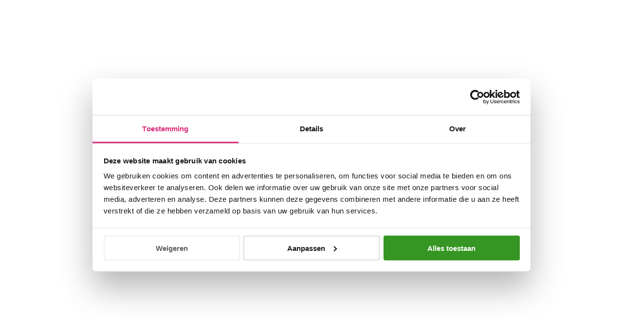

--- FILE ---
content_type: text/html; charset=utf-8
request_url: https://reservations.hup-mierlo.nl/6933?discount=HELLOYOU&HotelID=6933&languageID=7&RoomTypeID=538348
body_size: 62467
content:
<!DOCTYPE html>
<html lang="en" ng-strict-di>
<head>
    <meta charset="UTF-8">
    <title>HUP</title>
    <!--Javascript Loading-->

    <script>
        /**
        * detect IE
        * returns version of IE or false, if browser is not Internet Explorer
        */
        function detectIEForMenubar() {
            var ua = window.navigator.userAgent;

            var msie = ua.indexOf('MSIE ');
            if (msie > 0) {
                // IE 10 or older => return version number
                return parseInt(ua.substring(msie + 5, ua.indexOf('.', msie)), 10);
            }

            var trident = ua.indexOf('Trident/');
            if (trident > 0) {
                // IE 11 => return version number
                var rv = ua.indexOf('rv:');
                return parseInt(ua.substring(rv + 3, ua.indexOf('.', rv)), 10);
            }

            // other browser
            return false;
        }

        if (!false || detectIEForMenubar() === false) {
            document.domain = 'travelclick.com';
        }
    </script>

        <link rel="icon" type="image/x-icon" href="/assets/hotel/6933/media/brand/property-favicon/h_-_embleem_hup-rgb.ico">


        <script src="//maps.googleapis.com/maps/api/js?v=3.36&key=AIzaSyBO5TMu_2cf2MogC0y2wdMQnVPGvzKptpU"></script>

            <link href='https://static.travelclick.com/css/Raleway.css' rel='stylesheet'>


    <link href='https://static.travelclick.com/css/Lato_700_400_300.css' rel='stylesheet'>
    <link href="https://static.travelclick.com/css/roboto-family.min.css" rel="stylesheet" type="text/css">
    <link href="css/font-awesome.min.css" rel="stylesheet">

    <script src="/js/vendor_1-min-db87b068a6.js"></script>
    <script src="/js/vendor_2-min-ea0acd5bcf.js"></script>
    <script src="/js/vendor_3-min-155da69580.js"></script>
    <script src="/js/vendor_4-10a8c1be04.js"></script>
    <script src="/js/main-min-6a348b2347.js"></script>
    <link href="/css/main-min-9edaa620f4.css" rel="stylesheet">
    <script src="/js/template-min-d96f97b8db.js"></script>

    <script src="/js/amadeus-hos-res-analytics-77dfb31461.bundle.js"></script>

    <meta name="viewport" content="initial-scale=1.0">

        <link href="/assets/hotel/6933/themes/17318/17318-20240617-142326.css" rel="stylesheet">

    <script>
        (function (i, s, o, g, r, a, m) {
            i['GoogleAnalyticsObject'] = r;
            i[r] = i[r] || function () {
                        (i[r].q = i[r].q || []).push(arguments)
                    }, i[r].l = 1 * new Date();
            a = s.createElement(o),
                    m = s.getElementsByTagName(o)[0];
            a.async = 1;
            a.src = g;
            m.parentNode.insertBefore(a, m)
        })(window, document, 'script', '//www.google-analytics.com/analytics.js', 'ga');
        //ga('create', 'UA-43965064-1');
    </script>
    <!-- Code to add Datadog monitoring -->
<script>
    window.DD_RUM && window.DD_RUM.init({
        applicationId: '0fde1dc9-bd7c-40dd-9bc2-646f9eaa3744',
        clientToken: 'pub746c216abe1acb89c8ca33b0ecbec4de',
        env: 'prod1',
        site: 'datadoghq.com',
        service: 'booking-engine-4',
        version: '1.52.1',
        sampleRate: 100,
        premiumSampleRate: 0,
        //replaySampleRate: 0,
        trackUserInteractions: true,
       // trackInteractions: true,
        trackResources: true,
        trackLongTasks: true,
        //trackSessionAcrossSubdomains: true,
        defaultPrivacyLevel: 'mask-user-input',
        beforeSend: (event, context) => {
            if(event.type === 'resource' && event.resource.type === 'xhr' && event.resource['status_code'] > 400) {
                event.context = {...event.context, response: JSON.stringify(JSON.parse(context.xhr.response))};
            }
        }
    });

    window.DD_RUM &&
    window.DD_RUM.startSessionReplayRecording();
</script>
</head>
<body ng-controller="MainController" class="Site" itemscope="" itemtype="https://schema.org/Hotel">

    <!-- TC globle Google Tag Manager from client config -->
    <noscript>
        <iframe src="//www.googletagmanager.com/ns.html?id=GTM-WRTJGB"
                height="0" width="0" style="display:none;visibility:hidden"></iframe>
    </noscript>
    <script>(function (w, d, s, l, i) {
        w[l] = w[l] || [];
        w[l].push({
            'gtm.start': new Date().getTime(), event: 'gtm.js'
        });
        var f = d.getElementsByTagName(s)[0],
                j = d.createElement(s), dl = l != 'dataLayer' ? '&l=' + l : '';
        j.async = true;
        j.src =
                '//www.googletagmanager.com/gtm.js?id=' + i + dl;
        f.parentNode.insertBefore(j, f);
    })(window, document, 'script', 'dataLayer', 'GTM-WRTJGB');</script>
    <!-- End TC globle Google Tag Manager from client config -->
    <my tag></my tag>

    <!-- Google Tag Manager for tc GTM id from API response -->
    <noscript>
        <iframe src="//www.googletagmanager.com/ns.html?id=GTM-M964SK"
                height="0" width="0" style="display:none;visibility:hidden"></iframe>
    </noscript>
    <script>(function (w, d, s, l, i) {
        w[l] = w[l] || [];
        w[l].push({
            'gtm.start': new Date().getTime(), event: 'gtm.js'
        });
        var f = d.getElementsByTagName(s)[0],
                j = d.createElement(s), dl = l != 'dataLayer' ? '&l=' + l : '';
        j.async = true;
        j.src =
                '//www.googletagmanager.com/gtm.js?id=' + i + dl;
        f.parentNode.insertBefore(j, f);
    })(window, document, 'script', 'dataLayer', 'GTM-M964SK');</script>
    <!--End Google Tag Manager for tc GTM id from API response -->
    <my tag></my tag>

    <!-- Google Tag Manager for client GTM id from API response -->
    <noscript>
        <iframe src="//www.googletagmanager.com/ns.html?id=GTM-TL2MM4B"
                height="0" width="0" style="display:none;visibility:hidden"></iframe>
    </noscript>
    <script>(function (w, d, s, l, i) {
        w[l] = w[l] || [];
        w[l].push({
            'gtm.start': new Date().getTime(), event: 'gtm.js'
        });
        var f = d.getElementsByTagName(s)[0],
                j = d.createElement(s), dl = l != 'dataLayer' ? '&l=' + l : '';
        j.async = true;
        j.src =
                '//www.googletagmanager.com/gtm.js?id=' + i + dl;
        f.parentNode.insertBefore(j, f);
    })(window, document, 'script', 'dataLayer', 'GTM-TL2MM4B');</script>
    <!--End Google Tag Manager for client GTM id from API response -->
    <my tag></my tag>

<!--<main class="Site-content">-->
<nav-bar class="Header--top"></nav-bar>


<!--<ui-view></ui-view> to <div ui-view></div>-->
<!--<ui-view class="Site-pageWrapper"></ui-view>-->
<!--Add animation in _welcome-back.css-->
<meta itemprop="name" content="HUP">
<meta itemprop="identifier" content=6933>
<div class="Site-pageWrapper" id="Site-pageWrapperId" ng-style="{'min-height':windowHeight, 'height':'auto'}" ui-view></div>
<div ng-show="(($root.EachScreenLoad || $root.showSpinner) && !$root.preFetch) || $root.menubarLoyaltyLoader" class="loader-screen">
    <div ng-show="($root.EachScreenLoad || $root.showSpinner || $root.menubarLoyaltyLoader)" class="loader" id="loader"></div>
</div>

<!--<div class="loader"></div>
  <div class="loader-screen"></div>
-->


<toaster-container toaster-options="{'close-button':false}">
</toaster-container>
<china-cdn></china-cdn>
<footer-bar></footer-bar>
<guest-retrive-form></guest-retrive-form>
<gms-forms-ui></gms-forms-ui>
<!-- Added code for delete group code -->
<delete-group></delete-group>
<!-- Added code for delete group code -->
<payment-process></payment-process>

<application-error></application-error>

<!-- For browser update version on IE -->
<div class="GSplash-wrapper Footer-GSplash-wrapper Update-browser-message" id="Update-browser-message"
     style="display:none;position: fixed; top: 0; left: 0; width: 100%; z-index: 9999; height: 100%; background-color: black;">
    <div id="overlay" class="GSplash-wrapper-content showBrowserUpdateMessage" style="padding:100px 20%;">
        <div class="gsplash-modal-body" style="padding:40px; border:1px solid #000;">
            <div> As of January 12th, 2016, Microsoft&copy; discontinued support of Internet Explorer&copy; 9 and 10.
                Please update your browser to access this page. Click here for updated browser <a
                        href="https://www.microsoft.com/en-us/download/internet-explorer.aspx">https://www.microsoft.com/en-us/download/internet-explorer.aspx</a>
            </div>
        </div>
    </div>
</div>


<!--</main>-->
<script>

    var env = 'prod1';
    var isMenubarEnabled = false;
    var dataLayer = window.dataLayer = window.dataLayer || [];
    var apiUrl = 'https://api.travelclick.com/[context_path]';
    var mediaMetaCollectionApiUrl = 'https://api.travelclick.com/meta-collection/v1/storeMetaData';
    var ibeClientSearchUrl = 'https://search.travelclick.com/';
    var incertVoucherUrl = 'https://api.travelclick.com/vouchers/v1/incert/status';
    var brandBarUrl = 'https://brandbar.travelclick.com';
    var modulus = '[base64]';
    var HotelDescriptiveInfo2 = {"hotelCode":6933,"bid":124682,"maxRoomsPerBooking":3,"chainInfo":["CHC"],"hotelName":"HUP","webAddress":"https://www.hup.eu/en","roomCategoriesEnabled":true,"enabledForBE4":true,"enabledForVanityURL":false,"currentCurrency":{"currencyCode":"EUR","isDefaultCurrency":true,"currencySymbol":"€","exchangeRate":1,"leadRateDisplayEnabled":true,"currencyDisplayFormat":{"format":"############,##","decimalSeparator":",","unitSeparator":"","scale":0,"precision":2},"isMerchandisedCurrency":false,"displayRightEnabled":true},"currentLanguage":{"isDefaultLanguage":false,"languageCode":"DE_DE","description":"Deutsch"},"occupancyInfo":{"familyPricingEnabled":true,"allowChildren":true,"allowInfants":false,"maxAdultOccupancy":6,"maxChildOccupancy":4,"maxOcc":6,"minChildAge":0,"maxChildAge":12,"defaultAdult":2,"defaultChild":0,"defaultInfants":0,"defaultRooms":1,"ageBuckets":[{"start":0,"end":2,"description":"0 to 2"},{"start":3,"end":12,"description":"3 to 12"}]},"timeZone":{"timeZone":"Europe/Amsterdam","gmtOffset":"1.0"},"cookieConsent":null,"facilityInfo":{"guestRooms":[{"id":538348,"roomTypeName":"TEAM XXL","roomExternalCode":"TEAM","pmsRoomExternalCode":"TEAM","maxOccupancy":6,"maxAdultOccupancy":6,"maxChildOccupancy":4,"description":"Große Familien, vertraute Kollegen, beste Freunde oder Teamkollegen? TEAM XXL für maximal 6 Personen ist wie für Sie gemacht. Mit einer Fläche von 64 m2 ist dieses Zimmer groß genug, damit Sie Ihre Sportsachen und durchgeschwitzten Socken überall herumliegen lassen können. Hier können Sie problemlos Verstecken spielen. Oder eine Partie Tischtennis oder auch ein lebendiges Brettspiel. Die Voraussetzungen dafür sind geschaffen. Das TEAM XXL-Zimmer verfügt über eine gut ausgestattete Kitchenette, in der Sie Ihren Magen wieder füllen können. Zimmer Ausstattung: - 6 Personen - 64 m2 - Extra lange Betten (&gt; 2 Meter) - 4 Betten in Alkoven - Großer Wohnbereich mit einem Esstisch für 6 Personen - Separates WC - Badezimmer mit 2 Regenduschen - Elektronisch abschließbarer Tresor - Rasendschnelles WLAN - Klimaanlage - Kitchenette mit Kombi-Mikrowelle und Kühlschrank - Nespressomaschine - Flachbildfernseher - Föhn - Nespresso","roomFeatures":[{"amenityName":"People","image":{"type":"image","source":"images/icons/occupant.svg","sortOrder":1},"quantity":6,"type":"Occupancy"},{"amenityName":"Etagenbett","image":{"type":"image","source":"/assets/hotel/default/media/iconography/icon/bunk_beds.svg","sortOrder":1},"quantity":0,"type":"Beds","amenityCode":"150325"},{"amenityName":"Doppelbett","image":{"type":"image","source":"/assets/hotel/default/media/iconography/icon/queen_bed.svg","sortOrder":1},"quantity":1,"type":"Beds","amenityCode":"69"},{"amenityName":"Sq m / 689 Sq ft","image":{"type":"image","source":"images/icons/measuring-square.svg","sortOrder":1},"quantity":64,"type":"Size"}],"amenities":[{"amenityName":"Klimaanlage","sortOrder":2,"isPremiumAmenity":true,"image":{"type":"icon","source":"/assets/hotel/default/media/iconography/icon/air_conditioning.svg","sortOrder":2},"amenityCode":"135575"},{"amenityName":"Kaffeetassenmaschine","sortOrder":0,"isPremiumAmenity":false,"image":{"type":"icon","source":"/assets/hotel/default/media/iconography/icon/nespresso_machine.svg","sortOrder":0},"amenityCode":"427439"},{"amenityName":"Flachbildfernseher","sortOrder":3,"isPremiumAmenity":true,"image":{"type":"icon","source":"/assets/hotel/default/media/iconography/icon/cable_tv_2.svg","sortOrder":3},"amenityCode":"27660"},{"amenityName":"Rasendschnelles WLAN","sortOrder":1,"isPremiumAmenity":true,"image":{"type":"icon","source":"/assets/hotel/default/media/iconography/icon/wifi.svg","sortOrder":1},"amenityCode":"27601"},{"amenityName":"Föhn","sortOrder":0,"isPremiumAmenity":false,"image":{"type":"icon","source":"/assets/hotel/default/media/iconography/icon/blow_dryer.svg","sortOrder":0},"amenityCode":"135571"},{"amenityName":"HUP Sport & Play","sortOrder":5,"isPremiumAmenity":true,"image":{"type":"icon","source":"/assets/hotel/default/media/iconography/icon/pool_view_2.svg","sortOrder":5},"amenityCode":"135568"},{"amenityName":"Kitchenette","sortOrder":0,"isPremiumAmenity":false,"image":{"type":"icon","source":"/assets/hotel/default/media/iconography/icon/oven_kitchen.svg","sortOrder":0},"amenityCode":"150334"},{"amenityName":"Regenschauer","sortOrder":0,"isPremiumAmenity":false,"image":{"type":"icon","source":"/assets/hotel/default/media/iconography/icon/shower.svg","sortOrder":0},"amenityCode":"150482"},{"amenityName":"Separate Toilette","sortOrder":0,"isPremiumAmenity":false,"image":{"type":"icon","source":"/assets/hotel/default/media/iconography/icon/toilet_paper.svg","sortOrder":0},"amenityCode":"150483"},{"amenityName":"Sitzecke","sortOrder":0,"isPremiumAmenity":false,"image":{"type":"icon","source":"/assets/hotel/default/media/iconography/icon/sitting_area_3.svg","sortOrder":0},"amenityCode":"210"}],"tag":"64 M² zum Schnarchen","sortOrder":5,"mainImage":{"type":"main-image","source":"/assets/hotel/6933/media/room/main-image/hup-hotel-club-xxl-320x320px_v2_enhanced.jpg","sortOrder":0},"media":[{"type":"detail-image","source":"/assets/hotel/6933/media/room/detail-image/carltondebrug-mierlo-room-type-club-xxl-overview_enhanced.jpg","sortOrder":0},{"type":"detail-image","source":"/assets/hotel/6933/media/room/detail-image/carltondebrug-mierlo-room-type-club-xxl-overview-2_enhanced.jpg","sortOrder":1},{"type":"detail-image","source":"/assets/hotel/6933/media/room/detail-image/carltondebrug-mierlo-room-type-club-xxl-tweepersoonsbed--overview_enhanced.jpg","sortOrder":2},{"type":"detail-image","source":"/assets/hotel/6933/media/room/detail-image/carltondebrug-mierlo-room-type-club-xxl-stapelbedden-tweepersoonskamer-overview_enhanced.jpg","sortOrder":3},{"type":"detail-image","source":"/assets/hotel/6933/media/room/detail-image/carltondebrug-mierlo-room-type-club-xxl-stapelbedden-tweepersoonskamer-raam-overview_enhanced.jpg","sortOrder":4},{"type":"detail-image","source":"/assets/hotel/6933/media/room/detail-image/carltondebrug-mierlo-room-type-club-xxl-badkamer-douche-regendouche_enhanced.jpg","sortOrder":5}],"roomUpgradeOptions":[],"availableInventoryThreshold":2,"displayUrgencyMessage":true,"roomStatus":null},{"id":538347,"roomTypeName":"FAMILY XL","roomExternalCode":"FAXL","pmsRoomExternalCode":"FAXL","maxOccupancy":5,"maxAdultOccupancy":4,"maxChildOccupancy":3,"description":"Das Familiengefühl bekommt hier eine besondere Dimension. Und was für eine! In diesem verspielten, sportlichen Zimmer haben alle ausreichend Platz. Egal, ob Sie ein, zwei oder drei energiegeladene Kinder mitnehmen. Die Kinder können sich in ihrem eigenen Schlafbereich mit Etagenbett und einem eigenen Fernseher entspannen. Schöne Idee: Über den Schalter haben Sie immer die letztendliche Kontrolle über ihre Fernseh- und Bettzeit. Zimmer Ausstattung: - 2-5 Personen - 38 m2 - Extra lange Betten (&gt; 2 Meter) - Etagenbett (mit Fernseher) - Badezimmer mit Badewanne - Elektronisch abschließbarer Tresor - Rasendschnelles WLAN - Klimaanlage - Kühlschrank - Flachbildfernseher - Föhn - Nespresso - Großzügiger Schreibtisch","roomFeatures":[{"amenityName":"People","image":{"type":"image","source":"images/icons/occupant.svg","sortOrder":1},"quantity":5,"type":"Occupancy"},{"amenityName":"Etagenbett","image":{"type":"image","source":"/assets/hotel/default/media/iconography/icon/bunk_beds.svg","sortOrder":1},"quantity":0,"type":"Beds","amenityCode":"150325"},{"amenityName":"Doppelbett","image":{"type":"image","source":"/assets/hotel/default/media/iconography/icon/queen_bed.svg","sortOrder":1},"quantity":1,"type":"Beds","amenityCode":"69"},{"amenityName":"Sq m / 409 Sq ft","image":{"type":"image","source":"images/icons/measuring-square.svg","sortOrder":1},"quantity":38,"type":"Size"}],"amenities":[{"amenityName":"Klimaanlage","sortOrder":3,"isPremiumAmenity":true,"image":{"type":"icon","source":"/assets/hotel/default/media/iconography/icon/air_conditioning.svg","sortOrder":2},"amenityCode":"135575"},{"amenityName":"Badewanne","sortOrder":0,"isPremiumAmenity":false,"image":{"type":"icon","source":"/assets/hotel/default/media/iconography/icon/shower_in_bath.svg","sortOrder":0},"amenityCode":"20"},{"amenityName":"Kaffeetassenmaschine","sortOrder":0,"isPremiumAmenity":false,"image":{"type":"icon","source":"/assets/hotel/default/media/iconography/icon/nespresso_machine.svg","sortOrder":0},"amenityCode":"427439"},{"amenityName":"Flachbildfernseher","sortOrder":0,"isPremiumAmenity":false,"image":{"type":"icon","source":"/assets/hotel/default/media/iconography/icon/cable_tv_2.svg","sortOrder":3},"amenityCode":"27660"},{"amenityName":"Rasendschnelles WLAN","sortOrder":1,"isPremiumAmenity":true,"image":{"type":"icon","source":"/assets/hotel/default/media/iconography/icon/wifi.svg","sortOrder":1},"amenityCode":"27601"},{"amenityName":"Föhn","sortOrder":0,"isPremiumAmenity":false,"image":{"type":"icon","source":"/assets/hotel/default/media/iconography/icon/blow_dryer.svg","sortOrder":0},"amenityCode":"135571"},{"amenityName":"HUP Sport & Play","sortOrder":4,"isPremiumAmenity":true,"image":{"type":"icon","source":"/assets/hotel/default/media/iconography/icon/pool_view_2.svg","sortOrder":5},"amenityCode":"135568"},{"amenityName":"Separater Teil für die Kinder","sortOrder":0,"isPremiumAmenity":false,"image":{"type":"icon","source":"/assets/hotel/default/media/iconography/icon/rewards_program_3.svg","sortOrder":0},"amenityCode":"151074"},{"amenityName":"Sitzecke","sortOrder":0,"isPremiumAmenity":false,"image":{"type":"icon","source":"/assets/hotel/default/media/iconography/icon/sitting_area_3.svg","sortOrder":0},"amenityCode":"210"},{"amenityName":"Kühlschrank","sortOrder":0,"isPremiumAmenity":false,"image":{"type":"icon","source":"/assets/hotel/default/media/iconography/icon/refrigerator.svg","sortOrder":0},"amenityCode":"135569"}],"tag":"Perfekt für Familien","sortOrder":4,"mainImage":{"type":"main-image","source":"/assets/hotel/6933/media/room/main-image/hup-hotel-club-family-320x320px_enhanced.jpg","sortOrder":0},"media":[{"type":"detail-image","source":"/assets/hotel/6933/media/room/detail-image/carltondebrug-mierlo-room-type-details-club-family_enhanced.jpg","sortOrder":0},{"type":"detail-image","source":"/assets/hotel/6933/media/room/detail-image/carltondebrug-mierlo-room-type-details-club-family-1_enhanced.jpg","sortOrder":1},{"type":"detail-image","source":"/assets/hotel/6933/media/room/detail-image/carltondebrug-mierlo-room-type-details-club-family-2_enhanced.jpg","sortOrder":2},{"type":"detail-image","source":"/assets/hotel/6933/media/room/detail-image/carltondebrug-mierlo-room-type-details-club-family-badkamer_enhanced.jpg","sortOrder":3}],"roomUpgradeOptions":[{"offerType":"alwaysOffer","roomTypeCode":"538348","sortOrder":1}],"availableInventoryThreshold":2,"displayUrgencyMessage":true,"roomStatus":null},{"id":429596,"roomTypeName":"CLUB Room","roomExternalCode":"CLUB","pmsRoomExternalCode":"CLUB","maxOccupancy":4,"maxAdultOccupancy":3,"maxChildOccupancy":3,"description":"Vom Spiegel bis zum Fußboden, vom Mülleimer bis zu den Sitzmöbeln ... im einzigartigen CLUB Room gehen Sport und Entspannung Hand in Hand. Das ist an den Details zu erkennen, wir sind gespannt, ob Sie sie alle entdecken. Sie sind nach einem Bad oder einer Regendusche noch nicht wieder richtig wach? Ein starker Espresso aus Ihrer persönlichen Kaffeetassenmaschine gibt Ihnen den nötigen Kickstart. Zimmer Ausstattung: - 2 Personen (bis maximal 4) - Zusätzlicher Schlafplatz (2 Kinder oder 1 Erwachsener) gegen Aufpreis - 32 m2 - Extra lange Betten (&gt; 2 Meter) - Badezimmer mit Regendusche oder Badewanne - Elektronisch abschließbarer Tresor - Rasendschnelles WLAN - Klimaanlage - Kühlschrank - Flachbildfernseher - Föhn - Kaffeetassenmaschine - Flasche Wasser - Großzügiger Schreibtisch","roomFeatures":[{"amenityName":"People","image":{"type":"image","source":"images/icons/occupant.svg","sortOrder":1},"quantity":4,"type":"Occupancy"},{"amenityName":"Rollaway","image":{"type":"image","source":"/assets/hotel/default/media/iconography/icon/rollaway_bed_cot.svg","sortOrder":1},"quantity":0,"type":"Beds","amenityCode":"427872"},{"amenityName":"Twin beds","image":{"type":"image","source":"/assets/hotel/default/media/iconography/icon/twobeds.svg","sortOrder":1},"quantity":1,"type":"Beds","amenityCode":"427445"},{"amenityName":"Sq m / 344 Sq ft","image":{"type":"image","source":"images/icons/measuring-square.svg","sortOrder":1},"quantity":32,"type":"Size"}],"amenities":[{"amenityName":"Klimaanlage","sortOrder":4,"isPremiumAmenity":true,"image":{"type":"icon","source":"/assets/hotel/default/media/iconography/icon/air_conditioning.svg","sortOrder":2},"amenityCode":"135575"},{"amenityName":"Badezimmer mit Regendusche oder Bad","sortOrder":0,"isPremiumAmenity":false,"image":{"type":"icon","source":"/assets/hotel/default/media/iconography/icon/shower_in_bath.svg","sortOrder":0},"amenityCode":"27645"},{"amenityName":"Kaffeetassenmaschine","sortOrder":0,"isPremiumAmenity":false,"image":{"type":"icon","source":"/assets/hotel/default/media/iconography/icon/nespresso_machine.svg","sortOrder":0},"amenityCode":"427439"},{"amenityName":"Elektronisch abschließbarer Tresor","sortOrder":0,"isPremiumAmenity":false,"image":{"type":"icon","source":"/assets/hotel/default/media/iconography/icon/safe.svg","sortOrder":0},"amenityCode":"135572"},{"amenityName":"Flachbildfernseher","sortOrder":0,"isPremiumAmenity":false,"image":{"type":"icon","source":"/assets/hotel/default/media/iconography/icon/cable_tv_2.svg","sortOrder":3},"amenityCode":"27660"},{"amenityName":"Flasche Wasser","sortOrder":0,"isPremiumAmenity":false,"image":{"type":"icon","source":"/assets/hotel/default/media/iconography/icon/sports_water_bottle.svg","sortOrder":0},"amenityCode":"27661"},{"amenityName":"Rasendschnelles WLAN","sortOrder":1,"isPremiumAmenity":true,"image":{"type":"icon","source":"/assets/hotel/default/media/iconography/icon/wifi.svg","sortOrder":1},"amenityCode":"27601"},{"amenityName":"HUP Sport & Play","sortOrder":2,"isPremiumAmenity":true,"image":{"type":"icon","source":"/assets/hotel/default/media/iconography/icon/pool_view_2.svg","sortOrder":5},"amenityCode":"135568"},{"amenityName":"Kühlschrank","sortOrder":5,"isPremiumAmenity":true,"image":{"type":"icon","source":"/assets/hotel/default/media/iconography/icon/refrigerator.svg","sortOrder":0},"amenityCode":"135569"}],"tag":"Perfekt für Familien","sortOrder":2,"mainImage":{"type":"main-image","source":"/assets/hotel/6933/media/room/main-image/hup-hotel-base-room-320x320px_enhanced.jpg","sortOrder":0},"media":[{"type":"detail-image","source":"/assets/hotel/6933/media/room/detail-image/carltondebrug-mierlo-room-type-details-club-room_enhanced.jpg","sortOrder":0},{"type":"detail-image","source":"/assets/hotel/6933/media/room/detail-image/carltondebrug-mierlo-room-type-details-club-room-1_enhanced.jpg","sortOrder":1},{"type":"detail-image","source":"/assets/hotel/6933/media/room/detail-image/hup-hotel-club-room-extras-koffie-664x386px_enhanced.jpg","sortOrder":2},{"type":"detail-image","source":"/assets/hotel/6933/media/room/detail-image/carltondebrug-mierlo-room-type-details-club-room-badkamer_enhanced.jpg","sortOrder":3},{"type":"detail-image","source":"/assets/hotel/6933/media/room/detail-image/carltondebrug-mierlo-room-type-details-club-family-badkamer_enhanced.jpg","sortOrder":4}],"roomUpgradeOptions":[{"offerType":"alwaysOffer","roomTypeCode":"161592","sortOrder":1}],"availableInventoryThreshold":3,"displayUrgencyMessage":true,"roomStatus":null},{"id":161612,"roomTypeName":"CLUB XXL","roomExternalCode":null,"pmsRoomExternalCode":"XXL","maxOccupancy":6,"maxAdultOccupancy":6,"maxChildOccupancy":4,"description":"Große Familien, vertraute Kollegen, beste Freunde oder Teamkollegen? CLUB XXL für maximal 6 Personen ist wie für Sie gemacht. Mit einer Fläche von 64 m2 ist dieses Zimmer groß genug, damit Sie Ihre Sportsachen und durchgeschwitzten Socken überall herumliegen lassen können. Hier können Sie problemlos Verstecken spielen. Oder eine Partie Tischtennis oder auch ein lebendiges Brettspiel. Die Voraussetzungen dafür sind geschaffen. Das CLUB XXL-Zimmer verfügt über eine gut ausgestattete Kitchenette, in der Sie Ihren Magen wieder füllen können. Zimmer Ausstattung: - 6 Personen - 64 m2 - Extra lange Betten (&gt; 2 Meter) - 4 Betten in Alkoven - Großer Wohnbereich mit einem Esstisch für 6 Personen - Separates WC - Badezimmer mit 2 Regenduschen - Elektronisch abschließbarer Tresor - Rasendschnelles WLAN - Klimaanlage - Kitchenette mit Kombi-Mikrowelle und Kühlschrank - Nespressomaschine - Flachbildfernseher - Föhn - Kaffee- und Teemaschine","roomFeatures":[{"amenityName":"People","image":{"type":"image","source":"images/icons/occupant.svg","sortOrder":1},"quantity":6,"type":"Occupancy"},{"amenityName":"Etagenbett","image":{"type":"image","source":"/assets/hotel/default/media/iconography/icon/bunk_beds.svg","sortOrder":1},"quantity":1,"type":"Beds","amenityCode":"150325"},{"amenityName":"Doppelbett","image":{"type":"image","source":"/assets/hotel/default/media/iconography/icon/queen_bed.svg","sortOrder":1},"quantity":1,"type":"Beds","amenityCode":"69"},{"amenityName":"Sq m / 689 Sq ft","image":{"type":"image","source":"images/icons/measuring-square.svg","sortOrder":1},"quantity":64,"type":"Size"}],"amenities":[{"amenityName":"Klimaanlage","sortOrder":2,"isPremiumAmenity":true,"image":{"type":"icon","source":"/assets/hotel/default/media/iconography/icon/air_conditioning.svg","sortOrder":2},"amenityCode":"135575"},{"amenityName":"Nespressomachine","sortOrder":0,"isPremiumAmenity":false,"image":{"type":"icon","source":"/assets/hotel/default/media/iconography/icon/nespresso_machine.svg","sortOrder":0},"amenityCode":"51"},{"amenityName":"Flachbildfernseher","sortOrder":3,"isPremiumAmenity":true,"image":{"type":"icon","source":"/assets/hotel/default/media/iconography/icon/cable_tv_2.svg","sortOrder":3},"amenityCode":"27660"},{"amenityName":"Rasendschnelles WLAN","sortOrder":1,"isPremiumAmenity":true,"image":{"type":"icon","source":"/assets/hotel/default/media/iconography/icon/wifi.svg","sortOrder":1},"amenityCode":"27601"},{"amenityName":"Föhn","sortOrder":0,"isPremiumAmenity":false,"image":{"type":"icon","source":"/assets/hotel/default/media/iconography/icon/blow_dryer.svg","sortOrder":0},"amenityCode":"135571"},{"amenityName":"HUP Sport & Play","sortOrder":5,"isPremiumAmenity":true,"image":{"type":"icon","source":"/assets/hotel/default/media/iconography/icon/pool_view_2.svg","sortOrder":5},"amenityCode":"135568"},{"amenityName":"Kitchenette","sortOrder":0,"isPremiumAmenity":false,"image":{"type":"icon","source":"/assets/hotel/default/media/iconography/icon/oven_kitchen.svg","sortOrder":0},"amenityCode":"150334"},{"amenityName":"Regenschauer","sortOrder":0,"isPremiumAmenity":false,"image":{"type":"icon","source":"/assets/hotel/default/media/iconography/icon/shower.svg","sortOrder":0},"amenityCode":"150482"},{"amenityName":"Separate Toilette","sortOrder":0,"isPremiumAmenity":false,"image":{"type":"icon","source":"/assets/hotel/default/media/iconography/icon/toilet_paper.svg","sortOrder":0},"amenityCode":"150483"},{"amenityName":"Sitzecke","sortOrder":0,"isPremiumAmenity":false,"image":{"type":"icon","source":"/assets/hotel/default/media/iconography/icon/sitting_area_3.svg","sortOrder":0},"amenityCode":"210"}],"tag":"64 M² zum Schnarchen","sortOrder":5,"mainImage":{"type":"main-image","source":"/assets/hotel/6933/media/room/main-image/hup-hotel-club-xxl-320x320px_v2_enhanced.jpg","sortOrder":0},"media":[{"type":"detail-image","source":"/assets/hotel/6933/media/room/detail-image/carltondebrug-mierlo-room-type-club-xxl-overview_enhanced.jpg","sortOrder":0},{"type":"detail-image","source":"/assets/hotel/6933/media/room/detail-image/carltondebrug-mierlo-room-type-club-xxl-overview-2_enhanced.jpg","sortOrder":1},{"type":"detail-image","source":"/assets/hotel/6933/media/room/detail-image/carltondebrug-mierlo-room-type-club-xxl-tweepersoonsbed--overview_enhanced.jpg","sortOrder":2},{"type":"detail-image","source":"/assets/hotel/6933/media/room/detail-image/carltondebrug-mierlo-room-type-club-xxl-stapelbedden-tweepersoonskamer-overview_enhanced.jpg","sortOrder":3},{"type":"detail-image","source":"/assets/hotel/6933/media/room/detail-image/carltondebrug-mierlo-room-type-club-xxl-stapelbedden-tweepersoonskamer-raam-overview_enhanced.jpg","sortOrder":4},{"type":"detail-image","source":"/assets/hotel/6933/media/room/detail-image/carltondebrug-mierlo-room-type-club-xxl-badkamer-douche-regendouche_enhanced.jpg","sortOrder":5}],"roomUpgradeOptions":[],"availableInventoryThreshold":1,"displayUrgencyMessage":false,"roomStatus":null},{"id":433781,"roomTypeName":"BASE Room","roomExternalCode":"BASE","pmsRoomExternalCode":"BASE","maxOccupancy":2,"maxAdultOccupancy":2,"maxChildOccupancy":1,"description":"Perfektes Zimmer für zwei. Der BASE Room bietet Ihnen angenehmen Komfort und viel Platz. Schlafen Sie wie ein Murmeltier im Doppelbett und Gönnen Sie sich ein entspannendes Bad.Besonders lecker nach einem Besuch im Fitnessstudio, auf der Bowlingbahn oder im Wald in der Nähe von Mierlo. In der Chill-Zone können Sie sicherlich entspannen und auf einen gelungenen Tag anstoßen. Zimmer Ausstattung: - 2 Personen - 32 m2 - Extra lange Betten (&gt;2 Meter) - Badezimmer mit Badewanne - Elektronisch abschließbarer Tresor - Rasendschnelles WLAN - Klimaanlage - Kühlschrank - Flachbildfernseher - Föhn - Kaffee- und Teemaschine - Großzügiger Schreibtisch","roomFeatures":[{"amenityName":"People","image":{"type":"image","source":"images/icons/occupant.svg","sortOrder":1},"quantity":2,"type":"Occupancy"},{"amenityName":"Doppelbett","image":{"type":"image","source":"/assets/hotel/default/media/iconography/icon/queen_bed.svg","sortOrder":1},"quantity":1,"type":"Beds","amenityCode":"69"},{"amenityName":"Sq m / 344 Sq ft","image":{"type":"image","source":"images/icons/measuring-square.svg","sortOrder":1},"quantity":32,"type":"Size"}],"amenities":[{"amenityName":"Klimaanlage","sortOrder":4,"isPremiumAmenity":true,"image":{"type":"icon","source":"/assets/hotel/default/media/iconography/icon/air_conditioning.svg","sortOrder":2},"amenityCode":"135575"},{"amenityName":"Badewanne","sortOrder":0,"isPremiumAmenity":false,"image":{"type":"icon","source":"/assets/hotel/default/media/iconography/icon/shower_in_bath.svg","sortOrder":0},"amenityCode":"20"},{"amenityName":"Kaffee- und Teemaschine","sortOrder":3,"isPremiumAmenity":true,"image":{"type":"icon","source":"/assets/hotel/default/media/iconography/icon/coffee_pot.svg","sortOrder":3},"amenityCode":"135570"},{"amenityName":"Elektronisch abschließbarer Tresor","sortOrder":0,"isPremiumAmenity":false,"image":{"type":"icon","source":"/assets/hotel/default/media/iconography/icon/safe.svg","sortOrder":0},"amenityCode":"135572"},{"amenityName":"Rasendschnelles WLAN","sortOrder":1,"isPremiumAmenity":true,"image":{"type":"icon","source":"/assets/hotel/default/media/iconography/icon/wifi.svg","sortOrder":1},"amenityCode":"27601"},{"amenityName":"Föhn","sortOrder":0,"isPremiumAmenity":false,"image":{"type":"icon","source":"/assets/hotel/default/media/iconography/icon/blow_dryer.svg","sortOrder":0},"amenityCode":"135571"},{"amenityName":"HUP Sport & Play","sortOrder":2,"isPremiumAmenity":true,"image":{"type":"icon","source":"/assets/hotel/default/media/iconography/icon/pool_view_2.svg","sortOrder":5},"amenityCode":"135568"},{"amenityName":"Sitzecke","sortOrder":0,"isPremiumAmenity":false,"image":{"type":"icon","source":"/assets/hotel/default/media/iconography/icon/sitting_area_3.svg","sortOrder":0},"amenityCode":"210"},{"amenityName":"Kühlschrank","sortOrder":5,"isPremiumAmenity":true,"image":{"type":"icon","source":"/assets/hotel/default/media/iconography/icon/refrigerator.svg","sortOrder":0},"amenityCode":"135569"}],"tag":"Bad inklusive","sortOrder":1,"mainImage":{"type":"main-image","source":"/assets/hotel/6933/media/room/main-image/hup-hotel-club-room-320x320px_enhanced.jpg","sortOrder":0},"media":[{"type":"detail-image","source":"/assets/hotel/6933/media/room/detail-image/carltondebrug-mierlo-room-type-details-club-room-2_enhanced.jpg","sortOrder":0},{"type":"detail-image","source":"/assets/hotel/6933/media/room/detail-image/hup-hotel-club-room-overview-664x386px_enhanced.jpg","sortOrder":1},{"type":"detail-image","source":"/assets/hotel/6933/media/room/detail-image/carltondebrug-mierlo-room-type-details-club-family-badkamer_enhanced.jpg","sortOrder":2},{"type":"detail-image","source":"/assets/hotel/6933/media/room/detail-image/carltondebrug-mierlo-room-type-details-base-room_enhanced.jpg","sortOrder":3}],"roomUpgradeOptions":[{"offerType":"alwaysOffer","roomTypeCode":"161592","sortOrder":2},{"offerType":"alwaysOffer","roomTypeCode":"429596","sortOrder":1}],"availableInventoryThreshold":0,"displayUrgencyMessage":false,"roomStatus":null},{"id":161592,"roomTypeName":"CLUB FAMILY","roomExternalCode":"FAMI","pmsRoomExternalCode":"FAMI","maxOccupancy":5,"maxAdultOccupancy":3,"maxChildOccupancy":3,"description":"Im CLUB FAMILY haben Sie wirklich Familienzeit. Die Kinder träumen auf hohem Niveau im Doppelstockbett und Sie strecken sich im Doppelbett aus. Eine letzte Partie 4-a-side vor dem Schlafengehen. Der Gewinner wählt die Aktivität für den nächsten Tag. Spielen Sie Minigolf, Fußball oder schreiben Sie Ihren Namen an die LEGO Wand. So tankt ihr alle eure Energie wieder auf. Es ist GAME ON! Zimmer Ausstattung: - 4 Personen (bis zu maximal 5) - 32 m2 - Extra lange Betten (&gt; 2 Meter) - Doppelstockbett - Badezimmer mit Badewanne - Elektronisch abschließbarer Tresor - Rasendschnelles WLAN - Klimaanlage - Kühlschrank - Flachbildfernseher - Föhn - Kaffeetassenmaschine - Großzügiger Schreibtisch","roomFeatures":[{"amenityName":"People","image":{"type":"image","source":"images/icons/occupant.svg","sortOrder":1},"quantity":5,"type":"Occupancy"},{"amenityName":"Etagenbett","image":{"type":"image","source":"/assets/hotel/default/media/iconography/icon/bunk_beds.svg","sortOrder":1},"quantity":0,"type":"Beds","amenityCode":"150325"},{"amenityName":"Doppelbett","image":{"type":"image","source":"/assets/hotel/default/media/iconography/icon/queen_bed.svg","sortOrder":1},"quantity":1,"type":"Beds","amenityCode":"69"},{"amenityName":"Sq m / 344 Sq ft","image":{"type":"image","source":"images/icons/measuring-square.svg","sortOrder":1},"quantity":32,"type":"Size"}],"amenities":[{"amenityName":"Klimaanlage","sortOrder":3,"isPremiumAmenity":true,"image":{"type":"icon","source":"/assets/hotel/default/media/iconography/icon/air_conditioning.svg","sortOrder":2},"amenityCode":"135575"},{"amenityName":"Badewanne","sortOrder":0,"isPremiumAmenity":false,"image":{"type":"icon","source":"/assets/hotel/default/media/iconography/icon/shower_in_bath.svg","sortOrder":0},"amenityCode":"20"},{"amenityName":"Kaffeetassenmaschine","sortOrder":0,"isPremiumAmenity":false,"image":{"type":"icon","source":"/assets/hotel/default/media/iconography/icon/nespresso_machine.svg","sortOrder":0},"amenityCode":"427439"},{"amenityName":"Elektronisch abschließbarer Tresor","sortOrder":0,"isPremiumAmenity":false,"image":{"type":"icon","source":"/assets/hotel/default/media/iconography/icon/safe.svg","sortOrder":0},"amenityCode":"135572"},{"amenityName":"Flachbildfernseher","sortOrder":0,"isPremiumAmenity":false,"image":{"type":"icon","source":"/assets/hotel/default/media/iconography/icon/cable_tv_2.svg","sortOrder":3},"amenityCode":"27660"},{"amenityName":"Rasendschnelles WLAN","sortOrder":1,"isPremiumAmenity":true,"image":{"type":"icon","source":"/assets/hotel/default/media/iconography/icon/wifi.svg","sortOrder":1},"amenityCode":"27601"},{"amenityName":"Föhn","sortOrder":0,"isPremiumAmenity":false,"image":{"type":"icon","source":"/assets/hotel/default/media/iconography/icon/blow_dryer.svg","sortOrder":0},"amenityCode":"135571"},{"amenityName":"HUP Sport & Play","sortOrder":4,"isPremiumAmenity":true,"image":{"type":"icon","source":"/assets/hotel/default/media/iconography/icon/pool_view_2.svg","sortOrder":5},"amenityCode":"135568"},{"amenityName":"Sitzecke","sortOrder":0,"isPremiumAmenity":false,"image":{"type":"icon","source":"/assets/hotel/default/media/iconography/icon/sitting_area_3.svg","sortOrder":0},"amenityCode":"210"},{"amenityName":"Kühlschrank","sortOrder":0,"isPremiumAmenity":false,"image":{"type":"icon","source":"/assets/hotel/default/media/iconography/icon/refrigerator.svg","sortOrder":0},"amenityCode":"135569"}],"tag":"Perfekt für Familien","sortOrder":3,"mainImage":{"type":"main-image","source":"/assets/hotel/6933/media/room/main-image/hup-hotel-club-family-new-320x320px_v2_enhanced.jpg","sortOrder":0},"media":[{"type":"detail-image","source":"/assets/hotel/6933/media/room/detail-image/hup-hotel-club-family-new-kamer-664x386px_v2_enhanced.jpg","sortOrder":0},{"type":"detail-image","source":"/assets/hotel/6933/media/room/detail-image/hup-hotel-club-family-new-boven-664x386px_v2_enhanced.jpg","sortOrder":1},{"type":"detail-image","source":"/assets/hotel/6933/media/room/detail-image/hup-hotel-club-family-new-bed-664x386px_v2_enhanced.jpg","sortOrder":2},{"type":"detail-image","source":"/assets/hotel/6933/media/room/detail-image/carltondebrug-mierlo-room-type-details-club-family-badkamer_enhanced.jpg","sortOrder":3}],"roomUpgradeOptions":[{"offerType":"alwaysOffer","roomTypeCode":"538347","sortOrder":1}],"availableInventoryThreshold":2,"displayUrgencyMessage":true,"roomStatus":null}]},"currencies":[{"currencyCode":"AED","isDefaultCurrency":false,"currencySymbol":"AED","exchangeRate":4.2730693,"leadRateDisplayEnabled":true,"currencyDisplayFormat":{"format":"############.##","decimalSeparator":".","unitSeparator":"","scale":3,"precision":2},"isMerchandisedCurrency":false,"displayRightEnabled":false},{"currencyCode":"AFN","isDefaultCurrency":false,"currencySymbol":"AFN","exchangeRate":77.9266482,"leadRateDisplayEnabled":false,"currencyDisplayFormat":{"format":"############.##","decimalSeparator":".","unitSeparator":"","scale":3,"precision":2},"isMerchandisedCurrency":false,"displayRightEnabled":false},{"currencyCode":"AMD","isDefaultCurrency":false,"currencySymbol":"AMD","exchangeRate":445.68,"leadRateDisplayEnabled":false,"currencyDisplayFormat":{"format":"##,###,###.##","decimalSeparator":".","unitSeparator":",","scale":3,"precision":2},"isMerchandisedCurrency":false,"displayRightEnabled":false},{"currencyCode":"ANG","isDefaultCurrency":false,"currencySymbol":"ƒ","exchangeRate":2.0822891,"leadRateDisplayEnabled":true,"currencyDisplayFormat":{"format":"############,##","decimalSeparator":",","unitSeparator":"","scale":0,"precision":2},"isMerchandisedCurrency":false,"displayRightEnabled":false},{"currencyCode":"ARS","isDefaultCurrency":false,"currencySymbol":"$","exchangeRate":1698.403371,"leadRateDisplayEnabled":true,"currencyDisplayFormat":{"format":"###,###,###","decimalSeparator":"","unitSeparator":",","scale":3,"precision":0},"isMerchandisedCurrency":false,"displayRightEnabled":false},{"currencyCode":"AUD","isDefaultCurrency":false,"currencySymbol":"$","exchangeRate":1.7640619,"leadRateDisplayEnabled":true,"currencyDisplayFormat":{"format":"############.##","decimalSeparator":".","unitSeparator":"","scale":3,"precision":2},"isMerchandisedCurrency":false,"displayRightEnabled":false},{"currencyCode":"AZN","isDefaultCurrency":false,"currencySymbol":"ман","exchangeRate":1.9777,"leadRateDisplayEnabled":true,"currencyDisplayFormat":{"format":"##,###,###.##","decimalSeparator":".","unitSeparator":",","scale":3,"precision":2},"isMerchandisedCurrency":false,"displayRightEnabled":false},{"currencyCode":"BBD","isDefaultCurrency":false,"currencySymbol":"BBD","exchangeRate":2.32658,"leadRateDisplayEnabled":false,"currencyDisplayFormat":{"format":"##,###,###.##","decimalSeparator":".","unitSeparator":",","scale":3,"precision":2},"isMerchandisedCurrency":false,"displayRightEnabled":false},{"currencyCode":"BDT","isDefaultCurrency":false,"currencySymbol":"BDT","exchangeRate":142.4797568,"leadRateDisplayEnabled":false,"currencyDisplayFormat":{"format":"##,###,###.##","decimalSeparator":".","unitSeparator":",","scale":3,"precision":2},"isMerchandisedCurrency":false,"displayRightEnabled":false},{"currencyCode":"BGN","isDefaultCurrency":false,"currencySymbol":"BGN","exchangeRate":1.95583,"leadRateDisplayEnabled":false,"currencyDisplayFormat":{"format":"############,##","decimalSeparator":",","unitSeparator":"","scale":0,"precision":2},"isMerchandisedCurrency":false,"displayRightEnabled":false},{"currencyCode":"BHD","isDefaultCurrency":false,"currencySymbol":"BHD","exchangeRate":0.437397,"leadRateDisplayEnabled":true,"currencyDisplayFormat":{"format":"############.##","decimalSeparator":".","unitSeparator":"","scale":3,"precision":2},"isMerchandisedCurrency":false,"displayRightEnabled":false},{"currencyCode":"BND","isDefaultCurrency":false,"currencySymbol":"$","exchangeRate":1.5067186,"leadRateDisplayEnabled":true,"currencyDisplayFormat":{"format":"############.##","decimalSeparator":".","unitSeparator":"","scale":3,"precision":2},"isMerchandisedCurrency":false,"displayRightEnabled":false},{"currencyCode":"BOB","isDefaultCurrency":false,"currencySymbol":"$b","exchangeRate":8.0964983,"leadRateDisplayEnabled":true,"currencyDisplayFormat":{"format":"############.##","decimalSeparator":".","unitSeparator":"","scale":3,"precision":2},"isMerchandisedCurrency":false,"displayRightEnabled":false},{"currencyCode":"BRL","isDefaultCurrency":false,"currencySymbol":"R$","exchangeRate":6.2138298,"leadRateDisplayEnabled":true,"currencyDisplayFormat":{"format":"###.###.###,##","decimalSeparator":",","unitSeparator":".","scale":3,"precision":2},"isMerchandisedCurrency":false,"displayRightEnabled":false},{"currencyCode":"BSD","isDefaultCurrency":false,"currencySymbol":"BSD","exchangeRate":1.16329,"leadRateDisplayEnabled":false,"currencyDisplayFormat":{"format":"##,###,###.##","decimalSeparator":".","unitSeparator":",","scale":3,"precision":2},"isMerchandisedCurrency":false,"displayRightEnabled":false},{"currencyCode":"BZD","isDefaultCurrency":false,"currencySymbol":"BZD","exchangeRate":2.32658,"leadRateDisplayEnabled":false,"currencyDisplayFormat":{"format":"##,###,###.##","decimalSeparator":".","unitSeparator":",","scale":3,"precision":2},"isMerchandisedCurrency":false,"displayRightEnabled":false},{"currencyCode":"CAD","isDefaultCurrency":false,"currencySymbol":"$","exchangeRate":1.6208379,"leadRateDisplayEnabled":true,"currencyDisplayFormat":{"format":"############.##","decimalSeparator":".","unitSeparator":"","scale":3,"precision":2},"isMerchandisedCurrency":false,"displayRightEnabled":false},{"currencyCode":"CHF","isDefaultCurrency":false,"currencySymbol":"CHF","exchangeRate":0.9267454,"leadRateDisplayEnabled":true,"currencyDisplayFormat":{"format":"############.##","decimalSeparator":".","unitSeparator":"","scale":3,"precision":2},"isMerchandisedCurrency":false,"displayRightEnabled":true},{"currencyCode":"CLP","isDefaultCurrency":false,"currencySymbol":"$","exchangeRate":1096.982451,"leadRateDisplayEnabled":false,"currencyDisplayFormat":{"format":"###,###,###","decimalSeparator":"","unitSeparator":",","scale":3,"precision":0},"isMerchandisedCurrency":false,"displayRightEnabled":false},{"currencyCode":"CNY","isDefaultCurrency":false,"currencySymbol":"¥","exchangeRate":8.2574905,"leadRateDisplayEnabled":true,"currencyDisplayFormat":{"format":"############.##","decimalSeparator":".","unitSeparator":"","scale":3,"precision":2},"isMerchandisedCurrency":false,"displayRightEnabled":false},{"currencyCode":"COP","isDefaultCurrency":false,"currencySymbol":"$","exchangeRate":4519.718926,"leadRateDisplayEnabled":false,"currencyDisplayFormat":{"format":"###,###,###.##","decimalSeparator":".","unitSeparator":",","scale":3,"precision":2},"isMerchandisedCurrency":false,"displayRightEnabled":false},{"currencyCode":"CYP","isDefaultCurrency":false,"currencySymbol":"CYP","exchangeRate":0.585274,"leadRateDisplayEnabled":true,"currencyDisplayFormat":{"format":"############.##","decimalSeparator":".","unitSeparator":"","scale":3,"precision":2},"isMerchandisedCurrency":false,"displayRightEnabled":false},{"currencyCode":"CZK","isDefaultCurrency":false,"currencySymbol":"Kč","exchangeRate":24.3398345,"leadRateDisplayEnabled":true,"currencyDisplayFormat":{"format":"############.##","decimalSeparator":".","unitSeparator":"","scale":3,"precision":2},"isMerchandisedCurrency":false,"displayRightEnabled":true},{"currencyCode":"DKK","isDefaultCurrency":false,"currencySymbol":"kr","exchangeRate":7.4689325,"leadRateDisplayEnabled":true,"currencyDisplayFormat":{"format":"############.##","decimalSeparator":".","unitSeparator":"","scale":3,"precision":2},"isMerchandisedCurrency":false,"displayRightEnabled":true},{"currencyCode":"DOP","isDefaultCurrency":false,"currencySymbol":"DOP","exchangeRate":74.4040271,"leadRateDisplayEnabled":false,"currencyDisplayFormat":{"format":"##,###,###.##","decimalSeparator":".","unitSeparator":",","scale":3,"precision":2},"isMerchandisedCurrency":false,"displayRightEnabled":false},{"currencyCode":"EEK","isDefaultCurrency":false,"currencySymbol":"EEK","exchangeRate":15.6466,"leadRateDisplayEnabled":true,"currencyDisplayFormat":{"format":"############.##","decimalSeparator":".","unitSeparator":"","scale":3,"precision":2},"isMerchandisedCurrency":false,"displayRightEnabled":false},{"currencyCode":"EGP","isDefaultCurrency":false,"currencySymbol":"E£","exchangeRate":55.0468818,"leadRateDisplayEnabled":true,"currencyDisplayFormat":{"format":"############.##","decimalSeparator":".","unitSeparator":"","scale":3,"precision":2},"isMerchandisedCurrency":false,"displayRightEnabled":false},{"currencyCode":"FJD","isDefaultCurrency":false,"currencySymbol":"$","exchangeRate":2.6448767,"leadRateDisplayEnabled":true,"currencyDisplayFormat":{"format":"############.##","decimalSeparator":".","unitSeparator":"","scale":3,"precision":2},"isMerchandisedCurrency":false,"displayRightEnabled":false},{"currencyCode":"GBP","isDefaultCurrency":false,"currencySymbol":"£","exchangeRate":0.8797564,"leadRateDisplayEnabled":true,"currencyDisplayFormat":{"format":"############.##","decimalSeparator":".","unitSeparator":"","scale":3,"precision":2},"isMerchandisedCurrency":false,"displayRightEnabled":false},{"currencyCode":"GEL","isDefaultCurrency":false,"currencySymbol":"GEL","exchangeRate":3.225,"leadRateDisplayEnabled":true,"currencyDisplayFormat":{"format":"############.##","decimalSeparator":".","unitSeparator":"","scale":3,"precision":2},"isMerchandisedCurrency":false,"displayRightEnabled":false},{"currencyCode":"GTQ","isDefaultCurrency":false,"currencySymbol":"GTQ","exchangeRate":8.9089865,"leadRateDisplayEnabled":false,"currencyDisplayFormat":{"format":"##,###,###.##","decimalSeparator":".","unitSeparator":",","scale":3,"precision":2},"isMerchandisedCurrency":false,"displayRightEnabled":false},{"currencyCode":"HKD","isDefaultCurrency":false,"currencySymbol":"$","exchangeRate":9.0397109,"leadRateDisplayEnabled":true,"currencyDisplayFormat":{"format":"###,###,###.##","decimalSeparator":".","unitSeparator":",","scale":3,"precision":2},"isMerchandisedCurrency":false,"displayRightEnabled":false},{"currencyCode":"HRK","isDefaultCurrency":false,"currencySymbol":"kn","exchangeRate":7.5345,"leadRateDisplayEnabled":true,"currencyDisplayFormat":{"format":"############.##","decimalSeparator":".","unitSeparator":"","scale":3,"precision":2},"isMerchandisedCurrency":false,"displayRightEnabled":true},{"currencyCode":"HUF","isDefaultCurrency":false,"currencySymbol":"Ft","exchangeRate":388.4725614,"leadRateDisplayEnabled":false,"currencyDisplayFormat":{"format":"############.##","decimalSeparator":".","unitSeparator":"","scale":3,"precision":2},"isMerchandisedCurrency":false,"displayRightEnabled":true},{"currencyCode":"IDR","isDefaultCurrency":false,"currencySymbol":"Rp","exchangeRate":19346.67566,"leadRateDisplayEnabled":false,"currencyDisplayFormat":{"format":"##,###,###.##","decimalSeparator":".","unitSeparator":",","scale":3,"precision":2},"isMerchandisedCurrency":false,"displayRightEnabled":false},{"currencyCode":"ILS","isDefaultCurrency":false,"currencySymbol":"₪","exchangeRate":3.7806924,"leadRateDisplayEnabled":true,"currencyDisplayFormat":{"format":"############.##","decimalSeparator":".","unitSeparator":"","scale":3,"precision":2},"isMerchandisedCurrency":false,"displayRightEnabled":false},{"currencyCode":"INR","isDefaultCurrency":false,"currencySymbol":"₹","exchangeRate":102.7596386,"leadRateDisplayEnabled":true,"currencyDisplayFormat":{"format":"############.##","decimalSeparator":".","unitSeparator":"","scale":3,"precision":2},"isMerchandisedCurrency":false,"displayRightEnabled":false},{"currencyCode":"ISK","isDefaultCurrency":false,"currencySymbol":"ISK","exchangeRate":143.8745449,"leadRateDisplayEnabled":false,"currencyDisplayFormat":{"format":"###.###.###","decimalSeparator":"","unitSeparator":".","scale":3,"precision":0},"isMerchandisedCurrency":false,"displayRightEnabled":false},{"currencyCode":"JOD","isDefaultCurrency":false,"currencySymbol":"JOD","exchangeRate":0.8247726,"leadRateDisplayEnabled":true,"currencyDisplayFormat":{"format":"############.##","decimalSeparator":".","unitSeparator":"","scale":3,"precision":2},"isMerchandisedCurrency":false,"displayRightEnabled":false},{"currencyCode":"JPY","isDefaultCurrency":false,"currencySymbol":"¥","exchangeRate":177.1312264,"leadRateDisplayEnabled":true,"currencyDisplayFormat":{"format":"###,###,###,###","decimalSeparator":"","unitSeparator":",","scale":3,"precision":0},"isMerchandisedCurrency":false,"displayRightEnabled":false},{"currencyCode":"KES","isDefaultCurrency":false,"currencySymbol":"KSh","exchangeRate":151.3239468,"leadRateDisplayEnabled":true,"currencyDisplayFormat":{"format":"##,###,###.##","decimalSeparator":".","unitSeparator":",","scale":3,"precision":2},"isMerchandisedCurrency":false,"displayRightEnabled":false},{"currencyCode":"KRW","isDefaultCurrency":false,"currencySymbol":"₩","exchangeRate":1661.768615,"leadRateDisplayEnabled":false,"currencyDisplayFormat":{"format":"############.##","decimalSeparator":".","unitSeparator":"","scale":3,"precision":2},"isMerchandisedCurrency":false,"displayRightEnabled":false},{"currencyCode":"KWD","isDefaultCurrency":false,"currencySymbol":"KWD","exchangeRate":0.3576291,"leadRateDisplayEnabled":true,"currencyDisplayFormat":{"format":"##,###,###.##","decimalSeparator":".","unitSeparator":",","scale":3,"precision":2},"isMerchandisedCurrency":false,"displayRightEnabled":false},{"currencyCode":"KZT","isDefaultCurrency":false,"currencySymbol":"KZT","exchangeRate":616.4971578,"leadRateDisplayEnabled":false,"currencyDisplayFormat":{"format":"############.##","decimalSeparator":".","unitSeparator":"","scale":3,"precision":2},"isMerchandisedCurrency":false,"displayRightEnabled":false},{"currencyCode":"LKR","isDefaultCurrency":false,"currencySymbol":"LKR","exchangeRate":358.5324863,"leadRateDisplayEnabled":false,"currencyDisplayFormat":{"format":"##,###,###.##","decimalSeparator":".","unitSeparator":",","scale":3,"precision":2},"isMerchandisedCurrency":false,"displayRightEnabled":false},{"currencyCode":"LTL","isDefaultCurrency":false,"currencySymbol":"LTL","exchangeRate":3.4528,"leadRateDisplayEnabled":true,"currencyDisplayFormat":{"format":"############.##","decimalSeparator":".","unitSeparator":"","scale":3,"precision":2},"isMerchandisedCurrency":false,"displayRightEnabled":false},{"currencyCode":"LVL","isDefaultCurrency":false,"currencySymbol":"LVL","exchangeRate":0.702804,"leadRateDisplayEnabled":true,"currencyDisplayFormat":{"format":"############.##","decimalSeparator":".","unitSeparator":"","scale":3,"precision":2},"isMerchandisedCurrency":false,"displayRightEnabled":false},{"currencyCode":"MAD","isDefaultCurrency":false,"currencySymbol":"MAD","exchangeRate":10.8339039,"leadRateDisplayEnabled":true,"currencyDisplayFormat":{"format":"############.##","decimalSeparator":".","unitSeparator":"","scale":3,"precision":2},"isMerchandisedCurrency":false,"displayRightEnabled":false},{"currencyCode":"MDL","isDefaultCurrency":false,"currencySymbol":"MDL","exchangeRate":19.92,"leadRateDisplayEnabled":true,"currencyDisplayFormat":{"format":"############.##","decimalSeparator":".","unitSeparator":"","scale":3,"precision":2},"isMerchandisedCurrency":false,"displayRightEnabled":false},{"currencyCode":"MOP","isDefaultCurrency":false,"currencySymbol":"MOP","exchangeRate":9.3109022,"leadRateDisplayEnabled":true,"currencyDisplayFormat":{"format":"##,###,###.##","decimalSeparator":".","unitSeparator":",","scale":3,"precision":2},"isMerchandisedCurrency":false,"displayRightEnabled":false},{"currencyCode":"MTL","isDefaultCurrency":false,"currencySymbol":"MTL","exchangeRate":2.295774,"leadRateDisplayEnabled":true,"currencyDisplayFormat":{"format":"############.##","decimalSeparator":".","unitSeparator":"","scale":3,"precision":2},"isMerchandisedCurrency":false,"displayRightEnabled":false},{"currencyCode":"MUR","isDefaultCurrency":false,"currencySymbol":"₨","exchangeRate":53.7840876,"leadRateDisplayEnabled":true,"currencyDisplayFormat":{"format":"##,###,###.##","decimalSeparator":".","unitSeparator":",","scale":3,"precision":2},"isMerchandisedCurrency":false,"displayRightEnabled":false},{"currencyCode":"MXN","isDefaultCurrency":false,"currencySymbol":"$","exchangeRate":21.4129113,"leadRateDisplayEnabled":true,"currencyDisplayFormat":{"format":"###,###,###.##","decimalSeparator":".","unitSeparator":",","scale":3,"precision":2},"isMerchandisedCurrency":false,"displayRightEnabled":false},{"currencyCode":"MYR","isDefaultCurrency":false,"currencySymbol":"RM","exchangeRate":4.877349,"leadRateDisplayEnabled":true,"currencyDisplayFormat":{"format":"############.##","decimalSeparator":".","unitSeparator":"","scale":3,"precision":2},"isMerchandisedCurrency":false,"displayRightEnabled":false},{"currencyCode":"NAD","isDefaultCurrency":false,"currencySymbol":"N$","exchangeRate":19.9486288,"leadRateDisplayEnabled":true,"currencyDisplayFormat":{"format":"##,###,###.##","decimalSeparator":".","unitSeparator":",","scale":3,"precision":2},"isMerchandisedCurrency":false,"displayRightEnabled":false},{"currencyCode":"NGN","isDefaultCurrency":false,"currencySymbol":"₦","exchangeRate":1686.770471,"leadRateDisplayEnabled":true,"currencyDisplayFormat":{"format":"############.##","decimalSeparator":".","unitSeparator":"","scale":3,"precision":2},"isMerchandisedCurrency":false,"displayRightEnabled":false},{"currencyCode":"NIO","isDefaultCurrency":false,"currencySymbol":"NIO","exchangeRate":43.2125252,"leadRateDisplayEnabled":false,"currencyDisplayFormat":{"format":"##,###,###.##","decimalSeparator":".","unitSeparator":",","scale":3,"precision":2},"isMerchandisedCurrency":false,"displayRightEnabled":false},{"currencyCode":"NOK","isDefaultCurrency":false,"currencySymbol":"kr","exchangeRate":11.6308305,"leadRateDisplayEnabled":true,"currencyDisplayFormat":{"format":"############.##","decimalSeparator":".","unitSeparator":"","scale":3,"precision":2},"isMerchandisedCurrency":false,"displayRightEnabled":false},{"currencyCode":"NZD","isDefaultCurrency":false,"currencySymbol":"$","exchangeRate":2.0130101,"leadRateDisplayEnabled":true,"currencyDisplayFormat":{"format":"############.##","decimalSeparator":".","unitSeparator":"","scale":3,"precision":2},"isMerchandisedCurrency":false,"displayRightEnabled":false},{"currencyCode":"OMR","isDefaultCurrency":false,"currencySymbol":"﷼","exchangeRate":0.4487227,"leadRateDisplayEnabled":true,"currencyDisplayFormat":{"format":"##,###,###.##","decimalSeparator":".","unitSeparator":",","scale":3,"precision":2},"isMerchandisedCurrency":false,"displayRightEnabled":false},{"currencyCode":"PEN","isDefaultCurrency":false,"currencySymbol":"S/","exchangeRate":3.9482062,"leadRateDisplayEnabled":true,"currencyDisplayFormat":{"format":"############.##","decimalSeparator":".","unitSeparator":"","scale":3,"precision":2},"isMerchandisedCurrency":false,"displayRightEnabled":false},{"currencyCode":"PGK","isDefaultCurrency":false,"currencySymbol":"PGK","exchangeRate":4.9963197,"leadRateDisplayEnabled":false,"currencyDisplayFormat":{"format":"##,###,###.##","decimalSeparator":".","unitSeparator":",","scale":3,"precision":2},"isMerchandisedCurrency":false,"displayRightEnabled":false},{"currencyCode":"PHP","isDefaultCurrency":false,"currencySymbol":"₱","exchangeRate":68.610843,"leadRateDisplayEnabled":true,"currencyDisplayFormat":{"format":"###,###,###.##","decimalSeparator":".","unitSeparator":",","scale":3,"precision":2},"isMerchandisedCurrency":false,"displayRightEnabled":false},{"currencyCode":"PKR","isDefaultCurrency":false,"currencySymbol":"PKR","exchangeRate":329.0387782,"leadRateDisplayEnabled":false,"currencyDisplayFormat":{"format":"##,###,###.##","decimalSeparator":".","unitSeparator":",","scale":3,"precision":2},"isMerchandisedCurrency":false,"displayRightEnabled":false},{"currencyCode":"PLN","isDefaultCurrency":false,"currencySymbol":"zł","exchangeRate":4.2386309,"leadRateDisplayEnabled":true,"currencyDisplayFormat":{"format":"############.##","decimalSeparator":".","unitSeparator":"","scale":3,"precision":2},"isMerchandisedCurrency":false,"displayRightEnabled":true},{"currencyCode":"PYG","isDefaultCurrency":false,"currencySymbol":"PYG","exchangeRate":8249.261501,"leadRateDisplayEnabled":false,"currencyDisplayFormat":{"format":"##,###,###.##","decimalSeparator":".","unitSeparator":",","scale":3,"precision":2},"isMerchandisedCurrency":false,"displayRightEnabled":false},{"currencyCode":"QAR","isDefaultCurrency":false,"currencySymbol":"﷼","exchangeRate":4.2361205,"leadRateDisplayEnabled":true,"currencyDisplayFormat":{"format":"##,###,###.##","decimalSeparator":".","unitSeparator":",","scale":3,"precision":2},"isMerchandisedCurrency":false,"displayRightEnabled":false},{"currencyCode":"RON","isDefaultCurrency":false,"currencySymbol":"lei","exchangeRate":5.0898078,"leadRateDisplayEnabled":true,"currencyDisplayFormat":{"format":"############.##","decimalSeparator":".","unitSeparator":"","scale":3,"precision":2},"isMerchandisedCurrency":false,"displayRightEnabled":true},{"currencyCode":"RSD","isDefaultCurrency":false,"currencySymbol":"RSD","exchangeRate":117.4124519,"leadRateDisplayEnabled":false,"currencyDisplayFormat":{"format":"###,###,###.##","decimalSeparator":".","unitSeparator":",","scale":3,"precision":2},"isMerchandisedCurrency":false,"displayRightEnabled":false},{"currencyCode":"RUB","isDefaultCurrency":false,"currencySymbol":"₽","exchangeRate":92.5,"leadRateDisplayEnabled":true,"currencyDisplayFormat":{"format":"############.##","decimalSeparator":".","unitSeparator":"","scale":3,"precision":2},"isMerchandisedCurrency":false,"displayRightEnabled":false},{"currencyCode":"SAR","isDefaultCurrency":false,"currencySymbol":"﷼","exchangeRate":4.3693172,"leadRateDisplayEnabled":true,"currencyDisplayFormat":{"format":"##,###,###.##","decimalSeparator":".","unitSeparator":",","scale":3,"precision":2},"isMerchandisedCurrency":false,"displayRightEnabled":false},{"currencyCode":"SEK","isDefaultCurrency":false,"currencySymbol":"kr","exchangeRate":10.9163663,"leadRateDisplayEnabled":true,"currencyDisplayFormat":{"format":"############.##","decimalSeparator":".","unitSeparator":"","scale":3,"precision":2},"isMerchandisedCurrency":false,"displayRightEnabled":true},{"currencyCode":"SGD","isDefaultCurrency":false,"currencySymbol":"$","exchangeRate":1.5067186,"leadRateDisplayEnabled":true,"currencyDisplayFormat":{"format":"############.##","decimalSeparator":".","unitSeparator":"","scale":3,"precision":2},"isMerchandisedCurrency":false,"displayRightEnabled":false},{"currencyCode":"SKK","isDefaultCurrency":false,"currencySymbol":"SKK","exchangeRate":30.126,"leadRateDisplayEnabled":true,"currencyDisplayFormat":{"format":"############.##","decimalSeparator":".","unitSeparator":"","scale":3,"precision":2},"isMerchandisedCurrency":false,"displayRightEnabled":false},{"currencyCode":"THB","isDefaultCurrency":false,"currencySymbol":"฿","exchangeRate":38.3390132,"leadRateDisplayEnabled":true,"currencyDisplayFormat":{"format":"###,###,###.##","decimalSeparator":".","unitSeparator":",","scale":3,"precision":2},"isMerchandisedCurrency":false,"displayRightEnabled":false},{"currencyCode":"TND","isDefaultCurrency":false,"currencySymbol":"TND","exchangeRate":3.4242424,"leadRateDisplayEnabled":true,"currencyDisplayFormat":{"format":"############.##","decimalSeparator":".","unitSeparator":"","scale":3,"precision":2},"isMerchandisedCurrency":false,"displayRightEnabled":false},{"currencyCode":"TOP","isDefaultCurrency":false,"currencySymbol":"T$","exchangeRate":2.8042886,"leadRateDisplayEnabled":true,"currencyDisplayFormat":{"format":"###,###,###.##","decimalSeparator":".","unitSeparator":",","scale":3,"precision":2},"isMerchandisedCurrency":false,"displayRightEnabled":false},{"currencyCode":"TRY","isDefaultCurrency":false,"currencySymbol":"₺","exchangeRate":48.7964,"leadRateDisplayEnabled":true,"currencyDisplayFormat":{"format":"############.##","decimalSeparator":".","unitSeparator":"","scale":3,"precision":2},"isMerchandisedCurrency":false,"displayRightEnabled":false},{"currencyCode":"TTD","isDefaultCurrency":false,"currencySymbol":"TT$","exchangeRate":7.8754732,"leadRateDisplayEnabled":true,"currencyDisplayFormat":{"format":"##,###,###.##","decimalSeparator":".","unitSeparator":",","scale":3,"precision":2},"isMerchandisedCurrency":false,"displayRightEnabled":false},{"currencyCode":"TWD","isDefaultCurrency":false,"currencySymbol":"NT$","exchangeRate":35.6087412,"leadRateDisplayEnabled":true,"currencyDisplayFormat":{"format":"############.##","decimalSeparator":".","unitSeparator":"","scale":3,"precision":2},"isMerchandisedCurrency":false,"displayRightEnabled":false},{"currencyCode":"UAH","isDefaultCurrency":false,"currencySymbol":"UAH","exchangeRate":48.9607,"leadRateDisplayEnabled":false,"currencyDisplayFormat":{"format":"##,###,###.##","decimalSeparator":".","unitSeparator":",","scale":3,"precision":2},"isMerchandisedCurrency":false,"displayRightEnabled":false},{"currencyCode":"USD","isDefaultCurrency":false,"currencySymbol":"$","exchangeRate":1.16329,"leadRateDisplayEnabled":true,"currencyDisplayFormat":{"format":"##,###,###.##","decimalSeparator":".","unitSeparator":",","scale":3,"precision":2},"isMerchandisedCurrency":false,"displayRightEnabled":false},{"currencyCode":"UYU","isDefaultCurrency":false,"currencySymbol":"$U","exchangeRate":46.8716841,"leadRateDisplayEnabled":true,"currencyDisplayFormat":{"format":"############.##","decimalSeparator":".","unitSeparator":"","scale":3,"precision":2},"isMerchandisedCurrency":false,"displayRightEnabled":false},{"currencyCode":"VEF","isDefaultCurrency":false,"currencySymbol":"VEF","exchangeRate":283039.154,"leadRateDisplayEnabled":false,"currencyDisplayFormat":{"format":"###,###,###,###","decimalSeparator":"","unitSeparator":",","scale":3,"precision":0},"isMerchandisedCurrency":false,"displayRightEnabled":false},{"currencyCode":"VND","isDefaultCurrency":false,"currencySymbol":"₫","exchangeRate":30646.87452,"leadRateDisplayEnabled":false,"currencyDisplayFormat":{"format":"###,###,###","decimalSeparator":"","unitSeparator":",","scale":3,"precision":0},"isMerchandisedCurrency":false,"displayRightEnabled":false},{"currencyCode":"VUV","isDefaultCurrency":false,"currencySymbol":"VUV","exchangeRate":140.013582,"leadRateDisplayEnabled":false,"currencyDisplayFormat":{"format":"##,###,###.##","decimalSeparator":".","unitSeparator":",","scale":3,"precision":2},"isMerchandisedCurrency":false,"displayRightEnabled":false},{"currencyCode":"WST","isDefaultCurrency":false,"currencySymbol":"WST","exchangeRate":3.3048011,"leadRateDisplayEnabled":false,"currencyDisplayFormat":{"format":"###,###,###.##","decimalSeparator":".","unitSeparator":",","scale":3,"precision":2},"isMerchandisedCurrency":false,"displayRightEnabled":false},{"currencyCode":"XAF","isDefaultCurrency":false,"currencySymbol":"XAF","exchangeRate":655.957,"leadRateDisplayEnabled":false,"currencyDisplayFormat":{"format":"###,###,###.##","decimalSeparator":".","unitSeparator":",","scale":3,"precision":2},"isMerchandisedCurrency":false,"displayRightEnabled":false},{"currencyCode":"XCD","isDefaultCurrency":false,"currencySymbol":"XCD","exchangeRate":3.1408829,"leadRateDisplayEnabled":false,"currencyDisplayFormat":{"format":"##,###,###.##","decimalSeparator":".","unitSeparator":",","scale":3,"precision":2},"isMerchandisedCurrency":false,"displayRightEnabled":false},{"currencyCode":"XOF","isDefaultCurrency":false,"currencySymbol":"XOF","exchangeRate":655.957,"leadRateDisplayEnabled":false,"currencyDisplayFormat":{"format":"##,###,###.##","decimalSeparator":".","unitSeparator":",","scale":3,"precision":2},"isMerchandisedCurrency":false,"displayRightEnabled":true},{"currencyCode":"XPF","isDefaultCurrency":false,"currencySymbol":"XPF","exchangeRate":119.3317,"leadRateDisplayEnabled":false,"currencyDisplayFormat":{"format":"##,###,###.##","decimalSeparator":".","unitSeparator":",","scale":3,"precision":2},"isMerchandisedCurrency":false,"displayRightEnabled":false},{"currencyCode":"ZAR","isDefaultCurrency":false,"currencySymbol":"R","exchangeRate":19.9486288,"leadRateDisplayEnabled":true,"currencyDisplayFormat":{"format":"############.##","decimalSeparator":".","unitSeparator":"","scale":3,"precision":2},"isMerchandisedCurrency":false,"displayRightEnabled":false},{"currencyCode":"EUR","isDefaultCurrency":true,"currencySymbol":"€","exchangeRate":1,"leadRateDisplayEnabled":true,"currencyDisplayFormat":{"format":"############,##","decimalSeparator":",","unitSeparator":"","scale":0,"precision":2},"isMerchandisedCurrency":false,"displayRightEnabled":true}],"languages":[{"isDefaultLanguage":false,"languageCode":"NL_NL","description":"Nederlands"},{"isDefaultLanguage":false,"languageCode":"EN_UK","description":"English (UK)"},{"isDefaultLanguage":true,"languageCode":"EN_US","description":"English (US)"},{"isDefaultLanguage":false,"languageCode":"DE_DE","description":"Deutsch"}],"translations":{"global_skip_EnhancementBkgButton":"Auslassen","page_numberfreenight_FreeNightLbl":"1 Kostenfreie Nacht","page_taxesandfees-Lbltaxesandfees":"Zusätzliche Steuern & Gebühren","6093bc56e4cef40019625f46":"Perfekt für Familien","global_unabletoprocessyourtransactionselectalternatepayment_UnableToProcessYourTransactionSelectAlternatePaymentMsg":"","global_MemberID_LblMemberID":"Mitglieds-ID","global_addenhancement_EnhancementBkgButton":"Extra hinzufügen","page_twitter_WCAGLbl":"Twitter","global_language_ConverterLbl":"SPRACHE","page_makesecurepaymentsthruyourbank_MakeSecurePaymentsThruYourBankLbl":"Sichere Zahlung durch Ihre Bank.","page_accommodations_btnViewRoomDetailAndEnhancements":"Zimmerdetails und Extras einsehen","page_pleaseEnteACreditCardHolder_pleaseEnteACreditCardHolderErr":"Bitte geben Sie den Kreditkarteninhaber ein.","page_collapse_CollapseLbl":"Schließen ","6093be3be4cef40019625f47":"Bad inklusive","page_calendar_confirmDatesBtn":"REISEDATEN BESTÄTIGEN","global_managerooms_GNBRoomOfSubMenuLink":"Zimmer verwalten","page_sureyouwantochangecurrencyforbooking_ChangeCurrencyTxt":"Sind Sie sicher, dass Sie für diese Buchung die Währung ändern wollen? Bei einem Währungswechsel werden alle aktuellen Buchungsdaten gelöscht.","page_expirationdateyear-Lblexpirationdateyear":"Ablaufsdatum Jahr","page_buyxnights_PercentOrAmountOffNIGHTNightLbl":"Buchen Sie 1 Nacht Sparen Sie # auf 1 Nacht","page_checkin_WCAGLbl":"Anreise","global_day_shortSun":"So","page_reservatonmustbemodifiedorcancelledthruoriginalsource_ReservationMustBeModifiedOrCancelledThroughOriginalSourceMsg":"Reservierungen müssen über das ursprüngliche Buchungssystem geändert oder storniert werden.","page_entercardvalidexpiration-Lblentercardvalidexpiration":"Bitte geben Sie eine Kreditkarte mit gültigem Ablaufsdatum ein","page_yes_HoldYesLbl":"JA","global_Selection_SelectionLowerLbl":"Auswahl","global_VoucherCode-lblVoucherCode":"Gutscheincode","page_aptunitdistrict-Lblaptunitdistrict":"Apt/Einheit/Viertel","global_changestoguestsnroomsmaycausechanges_MRTBChangeToGstsNRmsMayChangeAvailabilityMsg":"Änderungen der Gäste und Zimmer können die Zimmerverfügbarkeit beinflussen. Wollen Sie fortfahren?","page_datesofstay_ConsiderTheseOtherProperties":"Schauen Sie sich diese anderen Hotels an.","global_specialrequests_SpecialRequestsLbl":"Spezieller Wunsch:","page_calendar_CheckoutLbl":"ABREISE","page_yesimsure_YesImSureLbl":"Ja, ich bin sicher.","page_totalreservationamount_MultiRoomTotalResAmtLbl":"Reservierungsbetrag insgesamt","global_IncludedInRate_LblIncludedInRate":"Im Preis enthalten","page_accommodations_btnDetails":"Details","global-sessiontimededoutclickcontinuetologin_YourSessionHasTimedOutClickOnContinueToLoginAgain":"Your session has timed out.  Please click on 'Continue' to login again.","page_yourreservationdetails_MobileGNBYourRes_Lbl":"Ihre Buchungsdetails","page_weveadjustedyourdates_ExcellentDatesAdjustMsg":"Ausgezeichnet. Wir haben Ihre Reisedaten angepasst. ","global_currentroom_MRTBCurrentRoomLbl":"AKTUELLES ZIMMER","page_selectanoption-Lblselectanoption":"Eine Option auswählen","global_converter_ConverterLbl":"WÄHRUNG","global_holdconfirmationnumberis_EmailHoldConfirmNoLbl":"Ihre Reservation Hold Bestätigunsgnummer ist","global_cannotmodifymsg_CannotModifyMsg":"Ihre Reservierung kann online nicht geändert werden ","page_currentrateselection_RateSelectionDetailsLbl":"Aktuelle Ratenauswahl","global_month_shortNov":"Nov","global_earlycheckin_EarlyCheckInLbl":"Frühe Anreise ","global_numberofchildren_EmailNumberofChildrenLbl":"Anzahl der Kinder:","page_unavailable_RoomTypeUnavailableLbl":"Nicht verfügbar","global_myres_RoomSelectorLbl":"Meine Reservierung","global_showmore_AccLbl":"Mehr anzeigen","page_wecannotfindresonhold_HoldNotFoundMsg":"Wir können Ihre zurückgelegte Reservierung nicht finden.  Bitte kontaktieren Sie das Hotel.","page_expirationmonth-Lblexpirationmonth":"Ablaufsdatum Monat","page_insurehotelroom-Msginsurehotelroom":"Want to protect your stay?","page_pleaseenteronlywholenumber_ValidationPointsMsg":"Bitte nur ganze Zahlen wie z.B. 5, 13, 166, 1913, etc. eingeben.","page_paymentmethodmustbeselected-Lblpaymentmethodmustbeselected":"Es muss eine Zahlungsart ausgewählt werden, um Ihre Buchungsreservierung abzuschließen","page_showcancellationpolicy_ShowCancellationPolicyLbl":"Stornierungsbedingungen anzeigen","global_yourcreditcardhasbeencharged_YourCreditCardHasBeenChargedMsg1":"","global_hours_EmailHoursLbl":"Stunden gehalten.","global_datesofstaybetween_DatesOfStayBetweenLbl":"Zeitraum der Aufenthalts zwischen:","global_month_shortAug":"Aug","page_guestRooms_lblChildren":"Kind (bis 12 Jahre):","page_asamemberyoucouldearnoointsonthisreservation_EarnPointsThisResMsg":"Als #-Mitglied könnten Sie mit dieser Reservierung Punkte sammeln","page_mandatoryfields_MandatoryFieldsLbl":"= Obligatorische Felder","global_ThisReservationCannotBeModifiedOnline–PleaseContactTheHotelDirectly-msgReservationCannotBeModifiedOnline–ContactHotelDirectly":"Diese Reservierung kann nicht online geändert werden - bitte wenden Sie sich direkt an das Hotel","page_propertydoesnotredeem_PropertyDoesNotRedeemMsg":"Diese Hotel erlaubt nur # Treuepunkte zum Einlösen. Punkte können mit dieser Reservierung nicht erworben werden.","page_PleaseCallPropertyPhoneForStaysLongerThanOfNights-LblPleaseCallPropertyPhoneForStaysLongerThanOfNights":"Bitte rufen für Übernachtungen von mehr als # Nächte unter # an.","global_booknow_PromoBtn":"ZAHLUNGSPFLICHTIG BUCHEN","global_YourBookingEnhancementHasBeenConfirmed-MsgYourBookingEnhancementHasBeenConfirmed":"Ihre Buchungserweiterung wurde bestätigt.","global_rateaccesscorporatecode_RateAccessCorporateCodeLbl":" Ratenzugang / Gutschein-/Unternehmenscode","global_decline_DeclineLbl":"Ablehnen","global_close_CloseTitleLbl":"Schliessen","global_selectthisroom_EnhByProdMsg":"Dieses Zimmer auswählen","global_Phone_LblPhone":"Telefon","page_yy-Lblyy":"JJ","global_children_ChildrenLowerCaseLbl":"kinder","page_youarebeingredirectedtocompletetransaction_YouAreBeingRedirectedToCompleteResMsg":"Sie werden zu ","global_header_lblGuestAndRoom":"GÄSTE & ZIMMER","page_plus_lbl\n":"zuzüglich","page_calendar_todayLbl":"Heute","page_pleaseEnterAvalidCreditCardNumber_pleaseEnterAvalidCreditCardNumberErr":"Bitte geben Sie eine gültige Kreditkartennummer ein.","page_cashequivalentvalue_EquivalentLbl":"Geldgegenwert:","global_wanttobethefirsttoknow-MsgWantToBeFirstToKnow":"Wollen Sie bei Neuigkeiten der Erste sein?","page_email_EmailLbl":"Email","global_month_longNov":"November","global_EnhanceYourTripLbl":"Extras Auswählen","page_booknowpaypal_BookPayPalButton":"JETZT BUCHEN MIT PayPal","global_QuestionBooker-LblQuestionBooker":"Nehmen Sie die Buchung für eine andere Person vor?","global_hotelwantstooffer_LocationMsg":"Das # möchte Ihnen exklusive Raten anbieten, basierend auf Ihrem Standort. ","global_lessthanonemile-LessThanOneMileMsg":"Weniger als eine Meile","page_error_GMSinternalerror":"Unser Gästeportal ist vorübergehend wegen Wartungsarbeiten außer Betrieb. Bitte versuchen Sie es später noch einmal und vielen Dank für Ihr Verständnis.","global_Tier_LblTier":"Ebene","global_codeenteredisnotvalidpleaseverifyandreenter-MsgCodeEnteredNotValid":"Der eingegebene Code ist nicht gültig. Bitte überprüfen Sie ihn und geben Sie neu ein.","global_lessthanorequalto_LessThanorEqualToLbl":"weniger als oder gleich","global_unabletoprocessyourtransactionpleasetryagain_UnableToProcessYourTransactionPleaseTryAgainMsg1":"","page_sale_PromoLbl":"Verkauf","page_propertydoesnotearn_PropertyDoesNotEarnMsg":"Diese Hotel erlaubt nur # Treuepunkte zum Einlösen. Eine Einlösung der Punkte kann bei dieser Reservierung nicht angewandt werden.","global_unabletoprocessyourtransactionpleasetryagain_UnableToProcessYourTransactionPleaseTryAgainMsg2":" konnte Ihren Vorgang nicht bearbeiten. Bitte versuchen Sie es nochmal oder wählen Sie eine andere Zahlungsart, um Ihre Buchung zu beenden.","global_month_longAug":"August","global_city_CityLbl":"Stadt","global_PartialVoucherRedemptionIsNotSupported-AmountMustBeGreaterThanOrEqualToTheValueOfTheVoucher-msgpartialvoucherredemptionisnotsupported":"Eine Teileinlôsung des Gutscheins wird nicht unterstützt. Ihr Reservierungsbetrag muss gleich oder höher sein als der Wert des Gutscheins.","page_error_PleaseEnterAValidPostalCodeLbl":"Bitte eine gültige Postleitzahl eingeben.","global_cancel_CancelUpperLbl":"ABBRECHEN","page_datesofstay_UpdateDates":"REISEDATEN AKTUALISIEREN","page_buyxnightsgetyfree_BuyxNightsGetyFreeLbl":"Kaufen Sie # Nächte und bekommen Sie # umsonst","page_kindlyactivateyouracct_POAccountCreatedLbl2":". Bitte aktivieren Sie Ihren Account.","global_month_shortApr":"Apr","global_yourcreditcardwillbecharged_YourCreditCardWillBeChargedMsg":" wird Ihrer Kreditkarte belastet.  ","global_Hello_LblHello":"Hallo","page_youarebeingredirectedtocompletetransaction_YouAreBeingRedirectedToCompleteResMsg2":" weitergeleitet, um Ihren Vorgang auszuführen.","global_numberofnumber_CarouselLbl":"# von #","global_AddEnhancementLbl":"EXTRAS HINZUFÜGEN","page_PaymentInstallments_areavailable_forqualifiedcards_msg\n":"Ratenzahlungen sind für berechtigte Karten verfügbar.","page_accommodations_msgRoomDetails":"ZIMMERDETAILS","page_no_NoLbl":"NEIN","global_SignInWithFacebook_LblSignInWithFacebook":"Mit Facebook einloggen","global_available_PackageLbl":"Verfügbar:","global_cutoff_CutoffLbl":"Stichtag","global_checkin_EmailCheckinLbl":"Anreise:","page_guestRooms_addMoreRoomsToAccommodateYourSelectedNumberOfOccupantsMsg":" Fügen Sie weitere Zimmer hinzu, um die angegebene Anzahl an Personen unterzubringen","page_freenights_FreeNightsLbl":"Kostenfreie Nächte","global_update_UpdateUpperLbl":"AKTUALISIEREN","global_legalConsent_TitleMsg":"Your Privacy Preferences","global_privateoffersunlocked_POUnlockedLbl3":"(Abmeldung)","global_privateoffersunlocked_POUnlockedLbl2":"als","global_month_longSep":"September","global_previouspage_WCAGLbl":"Vorherige Seite","page_mm_CVVLbl":"CVV","page_guestDetails_FirstNameLbl":"Vorname","global_privateoffersunlocked_POUnlockedLbl1":"Eingeloggt","global_month_shortJan":"Jan ","page_changepaymenttype-Lblchangepaymenttype":"Zahlungsart ändern","page_notifymeaboutspecialoffers_NotifyMeAboutSpecialOffersLbl":"Informieren Sie mich über Sonderangebote.","global_child_ChildLowerCaseLbl":"kind","global_codeType_lblPromo":"Promo/Firmen","page_guestRooms_lblYearsOld":"Jahre alt","global_rooms_RoomsLowerCaseLbl":"Zimmer","page_roomratetaxesandfees-Lblroomratetaxesandfees":"ZIMMERPREIS STEUERN UND GEBÜHREN","page_calendar_msgMaxLOS2":"Übernachtungen.","page_accommodations_msgAllRooms":"Alle Zimmer","global_password6to17charatleast1number_POPasswordValidationMsg":"Ihr Passwort muss zwischen 6 und 17 Zeichen lang sein und mind. eine Ziffer beinhalten.","page_calendar_msgMaxLOS1":"Der ausgewählte Zeitraum erfordert höchstens ","page_error_PleaseEnterAValidFrequentGuestIDLbl":"Bitte geben Sie eine gültige Mitgliedsnummer ein","global_Submenu_LblSubmenu":"Untermenu","global_PackageTaxes_PackageTaxesLbl":"Paketsteuersatz","global_room_RoomsLbl":"Zimmer","page_useinfoforallrooms_MultiRoomProfileForAllRmsLbl":"Diese Infomation für alle Zimmer anwenden","page_creditcard_CreditCardLbl":"Kreditkarte","Global_details_DetailsLbl":"Details","page_yourreservationhasbeensuccessfullycanceled_SuccessfulCancelMsg":"Ihre Reservierung wurde erfolgreich storniert und Ihre Punkte werden Ihnen entsprechend der Stornobedingungenen wieder gutgeschrieben.","global_couldnotfindthiscode_CouldNotFindThisCodeLbl":"Wir konnten diesen Code nicht finden. Bitte klicken Sie \"Weiter\", um die Buchung neu zu starten.","global_addanotheritemLowerLbl":"Hinzufügen","page_pointsusedforpayment_PointPaymentMsg":"# wurden zur Zahlung der Reservierung genutzt. ","global_forgetpassword_ForgetPasswordLbl":"Passwort vergessen?","5b4c7e8160b26746735e09e5":"Oberstock","global_forgotpassword_ForgotPasswordLbl":"Passwort vergessen","page_occupancyisexceededforroomtypeadditionalroomsneeded_OccupancyIsExceededForRoomTypeAdditionalRoomsNeededMsg":"Überbelegung der Zimmerkategorie. Zusätzliche Zimmer müssen für die gewählte Anzahl von Gästen gebucht werden.","page_remainingreservationamount_RemainingAmountLbl":"Verbleibender Reservierungsbetrag ","page_selectcountry-Lblselectcountry":"Bitte Ihr Land auswählen","Page_dates_HoldDatesLbl":"Reisedaten:","global_remove_RemoveLbl":"ENTFERNEN","global_blankprivateoffersprogramtext_POAdditionalTextMsg":"","global_approvalcode-LblApprovalCode":"Bestätigungscode","global_privacypolicy_NoColonPrivacyLbl":"Datenschutz","global_month_longDec":"Dezember","page_greatchoicepleasefilloutinformationbelow_GreatChoiceFillOutInfoMsg":"Bitte füllen Sie die nachfolgenden Informationen aus.","page_noimnot_NoImNotLbl":"Nein, bin ich nicht.","page_nopriorreservationfound_NoPriorReservationFoundMsg":"Es wurde keine vergangene Reservierung für die eingegebene EMailadresse und Kreditkarteninformation gefunden. ","page_yourpreviousselectedroomtypewillberplaced_YourPreviousSelectedRoomTypeWillBeReplaced_Msg":"Ihr vorher gewählter Zimmertyp wird durch die neue Auswahl ersetzt.","global_or_TitleCase":"Oder ","page_Installments_available_lbl\n":"Verfügbare Raten","global_apply_ApplyButton":"Anwenden","global_MaximumLOS_Msg":"Der ausgewählte Zeitraum erfordert höchstens","page_phone_PhoneLbl":"Telefon","page_yesmemberrate-Msgyesmemberrate":"JA, ich möchte einloggen, um die Mitgliedsrate su erhalten","global_areyousureyouwouldliketodeletethisroom_AreYouSureYouWouldLikeToDeleteThisRoomMsg":"Sind Sie sicher, dass Sie dieses Zimmer entfernen möchten?","page_datesofstay_PropertyIsUnavailable":"Das Hotel steht an diesen Daten nicht zur Verfügung","page_guestDetails_cityLbl":"Stadt","global_lessthan_LessThanLbl":"weniger als","page_enjoysavings-Lblenjoysavings":"Genießen Sie #% Preisvorteile! ","global_selectingpackagewouldrequirereselectroom_AccommodationsMsg":"Wenn Sie dieses Paket auswählen, müssen Sie Ihr Zimmer erneut auswählen","page_enteryouremail_AbandonEnterYourEmailMsg":"Geben Sie Ihre E-Mail ein und wir informieren Sie über spezielle Angebote und Promotionen.","global_hello_EmailHelloLbl":"Hallo,","global_header_lblAccomodations":"ZIMMERAUSWAHL","page_error_FieldCannotBeBlankLbl":"Das Feld darf nicht leer bleiben","global_makeselectionsfornextroom_MRTBSelectorInteractiveMsg":"Bitte ändern Sie das nächste Zimmer, um die Zimmerauswahl zu beenden.","page_Yourreservationwith_installmentpaymentplan_additionaldeposit_amountpertainingtothis_modificationwillbecharged_accordingtodeposit_policyinasinglepayment_msg":"Ihre Reservierung mit Ratenzahlungsplan. Ein zusätzlicher Hinterlegungsbetrag für diese Änderung wird gemäß den Hinterlegungsrichtlinien in einer einzigen Zahlung berechnet.","global_iconsenttoreceivingspecialoffers_IConsentToReceivingSpecialOffersMsg":"Ich stimme hiermit zu, vom Hotel Sonderangebote und Werbenachrichten per E-Mail zu erhalten","global_ReservationAlreadyCancelled-MsgReservationAlreadyCancelled":"Die Reservierung # # ist bereits storniert.","page_pleaseselectyourpackageinclusions_InclusionsLbl":"Bitte wählen Sie Ihre Paketinhalte","global_ID_LblID":"ID","page_thepageyouarelookingforistemporarilyunavailable_ThePageYouAreLookingForIsTemporarilyUnavailableMsg":"Die Seite, die Sie suchen, ist momentan nicht verfügbar. Bitte senden Sie Ihre Anfrage noch einmal oder wenden Sie sich direkt an das Hotel, um Ihre Reservierung abzuschliessen.","page_noroomsareavailablepleaseselectnewdate_NoRoomsAreAvailablePleaseSelectNewDatesMsg":"Es sind keine Zimmer verfügbar. Bitte wählen Sie Ihre neuen Reisedaten.","global_specialrequestsnote_SpecialrequestsnoteLbl":"Hinweis: Diese können nicht gewährleistet werden.","page_paywithcreditdebit-Lblpaywithcreditdebit":"Mit Debit-/Kreditkarte bezahlen","global_totalroomamount_MultiRoomTotalRoomLbl":"Zimmerbetrag insgesamt","global_lastfourdigitsofcreditcard_LastFourDigitsOfCreditCardLbl":"Die letzten 4 Ziffern Ihrer Kreditkarte:","page_reservationsubtotalallrooms_MultiRoomResSubtotalLbl":"Reservierungszwischenbetrag (alle Zimmer)","page_frequentguestID_DisclaimerMsgLbl":"Stammkunden ID Haftungsausschluss","global_newReservation_NewReservationLbl":"EINE NEUE RESERVIERUNG BEGINNEN","page_standardstayisQtyMinQtyMaxnights_StandardStayIsQtyMinQtyMaxNightsMsg":"Mindestaufenthalt ","global_continue_ContinueUpperLbl":"WEITER","global_alreadyhaveyouremailonrecord_POExistingRecordMsg":"Wir haben Ihre E-Mail bereits registriert. Bitte schauen Sie in Ihrem E-Mail-Eingang nach der Bestätigungsmail.","global_reviewgroupdetails_ReviewGroupDetailsLbl":"Gruppedetails überprüfen","global_enhancements_EnhancementsLbl":"Extras","global_BackToTheMenu_LblBackToTheMenu":"Zurück zum Menu","global_paymethod_PaymentMethodLbl":"Zahlungsmethode ","page_reservationIDcheckinginDATEathotelID_ReservationCheckingInatMsg":"Reservierung ","page_page_proceedtopayment_ProceedToPaymentButton":"WEITER ZUR ZAHLUNG","page_modifyyourreservation_modifyYourReservationBtn":"Ändern Sie Ihre Reservierung","page_pleaseselectroom_MRTBRoomSelectorMsg":"Bitte Zimmer # vom # auswählen","page_CityTax-LblCityTax":"Ortstaxe","global_confirmationnumber_ConfirmationNumberLbl":"Bestätigungsnummer","page_rateplandescription_RatePlanDescriptionLbl":"Beschreibung des Ratenplans","page_entercustompointsamount_CustomPointsAmountLink":"Bitte gewählten Punktebetrag eingeben","page_datesforallroom_MRTBLblGNB":"Termine für alle Zimmer","global_month_longFeb":"Februar","global_noidontwanttoknowaboutspecialoffersandpromotions-MsgfNoIDontWantToKnowAboutSpecialOffersAndPromotion.":"NEIN! Ich möchte keine Angebote oder Werbeaktionen erhalten.","global_resume_HoldResumeLbl":"FORTFAHREN","global_day_shortMon":"Mo","page_see_TermAndPrivacyLbl":"Ansehen","global_perchildren_perchildrenLowerLbl":"Pro Kind","global_room_RoomLowerCaseLbl":"zimmer","page_booknowideal_BookiDealButton":"JETZT BUCHEN MIT iDEAL","global_edit_EnhEdit":"Editieren","page_pleaseenteryourconfirmationnumberandlastname_PleaseEnterYourConfirmationNumberAndYourLastNameMsg":"Bitte Ihre Bestätigungsnummer und Ihren Nachnamen eingeben.","global_nights_NightsLowerCaseLbl":"Nächte","page-pleaseselectabanktransfermethod_SelectTransferMethodMsg":"Please select a bank transfer method","global_month_longMay":"Mai","page_meterssquared_UniversalMetricLbl":"m<sup>2</sup>","global_subtotal_SubtotalLbl":"Zwischensumme","global_month_longMar":"März","global_packagetotal_packagetotalLowerLbl":"Gesamtpaket","global_header_lblTotal":"GESAMTPREIS","page_noupgradeavailable_MRTBPostConfirmMsg":"Es sind leider zur Zeit keine Upgradeoptionen verfügbar.","page_signintoviewenhance-Lblsignintoviewenhance":"Einloggen und speichern","global_errorsigningin_SignInErrorMsg":"Fehler bei der Registrierung.","global_usetheseselectionsforalldates_UseTheseSelectionsForAllDatesLbl":"Verwenden Sie diese Auswahl für alle Termine.","global_selectaroom_MRTBRoomSelectorLbl":"Zimmer auswählen","page_pleaseEnterAnExpirationDate_pleaseEnterAnExpirationDateErr":"Bitte Gültigkeitsende eingeben. (MM/JJ)","page_guest_GuestRoomsLbl":"Gaste & Zimmer","page_roomsubtotal_MultiRoomRoomSubtotalLbl":"Zimmerzwischenbetrag","page_thisdateisunavailableasacheckindate_ThisDateIsUnavailableAsACheckInDateMsg":"Dieses Datum ist als Anreisedatum nicht verfügbar.","global_termsAndConditions_TermsAndConditions2Msg":"Allg. Geschäftsbedingungen","global_areyousureyouwouldliketodeletethisrateplan_AreYouSureYouWouldLikeToDeleteThisRatePlanMsg":"Sind Sie sicher, dass Sie diesen Preis entfernen möchten?","Page_resortfeeinclusion-Lblresortfee":"Beinhaltet # Resortgebühren pro Nacht.","global_thisemailisalreadypairedwithanotheruser_AnotherUsersEmailMsg":"Diese E-Mail wird bereits von einem anderen Benutzer genutzt","page_distance_DistanceLbl":"Entfernung","global_thisdiscountedenhancementisavailableupto-LblThisDiscountedEnhancementIsAvailableUpTo":"Diese Ermäßigung ist verfügbar für bis zu #","global_endingIn_EndingInMsg":"die 4 Endziffern der Kreditkarte","page_alertnonmerchandise_PricesInShownMsg":"Bitte beachten Sie, dass der angegebene Preis in # nur zur Orientierung dient. Anzahlungen sowie der Gesamtbetrag werden in # berechnet.","page_iconsenttoreceivingoffers_HoldConsentMsg":"Ich bin damit einverstanden, von dem Hotel per E-Mail Sonderangebote und Werbeinformation zu erhalten.","page_guestDetails_PhoneNumberLbl":"Telefonnummer","global_month_longOct":"Oktober","page_signinandsave-Lblsigninandsave":"Einloggen und sparen!","global_infants_InfantsLowerCaseLbl":"kleinkinder","global_servicecharges_ServiceChargesLbl":"Servicegebühr","page_selectedExpirationDateIsPastDate_selectedExpirationDateIsPastDateErr":"Das Gültigkeitsdatum Ihrer Kreditkarte ist bereits abgelaufen.","global_modifycancellink_ModifyCancelLink":"Ändern/Stornieren","global_modify_ModifyBtn":"ÄNDERN","page_noimnot_HoldNoImNotLbl":"Nein, bin ich nicht.","page_dailyratesstartingfrom_DatesOfStayLbl":"Kommen Sie mit einer großen Gruppe und ist der gewünschte Zimmertyp nicht verfügbar? Wählen Sie mehrere Räume. Gehst du in den MATCH-Room? Dann kontaktieren Sie uns.","page_reservationIDcheckinginDATEathotelID_ReservationCheckingInatMsg3":" im ","page_areyousureyouwouldliketomodify_HoldSureYouWantToModifyMsg":"Sind Sie sicher, dass Sie diese Reservierung ändern wollen?","page_reservationIDcheckinginDATEathotelID_ReservationCheckingInatMsg2":", Einchecken ","page_guests_PriceBoxLbl":"Gäste","global_onlinestandardtermsAndconditions_OnlineStandardTermsAndConditionsLblMag1":"  OnlineStandardbedingungen","global_code_CodeLbl":"Code:","global_privacypolidy_PrivacyPolicyLbl":"Datenschutz:","global_pleasereviewthetermsAndmsg_PleaseReviewTheTermsAndMsg":"Bitte lesen Sie die Allgemeinen Geschäftsbedingungen dieser Reservierung und aktivieren Sie das Kontrollkästchen zum Fortfahren.","global_cancellationreason-CxlReasonLbl":"Grund der Stornierung","global_secretcodewassuccessfullyupdated-MsgSecretCodeWasSuccessfullyUpdated":"Der Bestätigungscode wurde erfolgreich aktualisiert.","page_checkoutnotavailable_NoCheckOutMsg":"Die Abreise ist an diesem Tag nicht möglich. Bitte wählen Sie einen anderen Abreisetag.","Page_gettingaround_GettingAroundLbl":"Verkehrsmittel","page_percentoff-Lblpercentoff":"# % günstiger","global_address1_Address1Lbl":"Adresse Zeile 1","page_guestDetails_CountryLbl":"Land","global_titlesalutation_TitleSalutationLbl":"Titel/Begrüssung","global_additionalcomments_AdditionalCommentsLbl":"Zusätzliche Bemerkungen:","global_BookerEmail-LblBookerEmail":"Buchender E-mail","page_lockoutmessage-Msglockoutmessage":"Warning: If you continue to attempt to log in with incorrect credentials, your account will be locked for 30 minutes. If you need assistance, please click on \"Forgot Password\" to reset your password","global_day_shortThu":"Do","page_resonholdconfirmed_ConfirmedHoldRetrieveMsg":"Ihre zurückgelegte Reservierung wurde bestätigt.  Bitte entnehmen Sie die Einzelheiten aus Ihrer E-Mailbestätigung.","page_roomnumber_MultiRoomRoomNumberLbl":"Zimmer #","global_totalallrooms_GNBLbl":"ALLE ZIMMER","global_showless_AccLbl":"Weniger anzeigen","global_button_lblAdd":"HINZUFÜGEN","global_yourrequestedchangecannotbeprocessedpleasecontactproperty_YourRequestedChangeCannotBeProcessedPleaseContactPropertyMsg":"Ihre angeforderte Änderung kann nicht ausgeführt werden. Bitte kontaktieren Sie direkt das Hotel, um Ihre Anfrage zu bearbeiten.","page_nopaymentrequired_CreditCardNotReqMsg":"Keine Zahlung erforderlich","global_forcebook-LblForceBook":"Zwangsbuchen","page_datesofstay_Book":"Buchen","page_whatwouldyourliketodotoday_WhatWouldYouLikeToDoTodayMsg":"Was möchten Sie heute tun?","global_pleaseselect_PleaseSelectMsg":"Bitte wählen Sie:","global_rooms_RoomsLbl":" Zimmer","page_youhaventaccumulatedenoughpoints_NotEnoughPointsMsg":"Sie haben nicht genügend Punkte gesammelt, um diese für eine Reservierung einzulösen.","global_people_PeopleLbl":"Personen max","global_onlyleft_OnlyLeftLbl":"Nur noch # verfügbar","page_notreadytobook_HoldNotReadyLbl":"Noch nicht bereit zu buchen?","page_loginhere_PosadasReturningGuestLbl":"Hier einloggen.","global_confirmyourroomselection_ConfirmYourRoomSelection":"Bitte bestätigen Sie Ihre Zimmerauswahl zuerst. ","page_sessiontimeoutoccurred-Msgsessiontimeoutoccurred":"Die Sitzungszeit ist abgelaufen. Bitte klicken Sie auf die Schaltfläche unten, um diesen Abschnitt zu aktualisieren und es erneut zu versuchen. ","page_wouldyouliketounlock_PricingPromotionConsentLbl":"Möchten Sie exklusive Raten anhand Ihrer Währung und Ihrem Standort für das # entschlüsseln?","global_dates_DatesLbl":"Daten","global_increment_WCAGLbl":"Erhöhung #","global_addmorerooms_GNBAddMoreRoomsLbl":"Weitere Zimmer hinzufügen","page_amaximumstayofnightsisrequiredforthisstay_AMaximumStayOfNightsIsRequiredForThisDayMsg":"Der ausgewählte Zeitraum erfordert höchstens","page_invalidcredentials-Msgusernamepassword":"Invalid username or password","page_yourholdperiodexpiredl_HoldExpiredMsg":"Es tut uns leid, aber der Zurücklegungszeitraum Ihrer Buchung ist abgelaufen.","global_viewdetails_PromoBtn":"Details sehen","page_fieldcannotbeblank-Msgfieldcannotbeblank":"Das Feld darf nicht leer sein.","global_codeType_msgCantFindPartA":"Dieser Code konnte nicht gefunden werden.","global_codeType_msgCantFindPartB":"Bitte geben Sie Ihren Code neu ein.","global_adults_AdultsLowerCaseLbl":"Erwachsene","page_accommodations_lblRooms":"ZIMMER","global_IncertVoucher-LblIncertVoucher":"Incert-Voucher","global_cancellationPolicy_CancellationPolicy":"Stornierungsbedingungen:","page_pleaseenteremailusedforlastres_EnterEmailUsedForLastResMsg":"Bitte geben Sie die bei Ihrer letzten Reservierung angegebene EMailadresse ein.","global_ThisRoom_GnbLbl":"Dieses Zimmer","page_accommodations_iconPeople":"Personen max","global_signinorsignup_PODescriptionLbl":"Nutzen Sie Ihr Konto und sparen Sie bei jeder Buchung. Das macht Spaß!","global_disableprivatebrowsing_BrowserSettingMsg":"Privater Surfmodus abschalten, um fortzufahren","global_company_CompanyLbl":"Firma","page_passwordexpiredmessage-Msgpasswordexpiredmessage":"\"Your password has expired. Click on Forgot password option above to reset it\"","global_onlinestandardtermsAndconditions_OnlineStandardTermsAndConditionsLbl":"","global_codeType_lblTravel":"Reisebüro-Code","page_cvvisanadditionalsecurityfeature_CVIsAnAdditionalSecurityFeatureMsg":"Die Kreditkartenverifizierungsnummer (CVV) ist eine zusätzliche Sicherheitsmassnahme der wichtigsten Kreditkartenaussteller. Die Angabe Ihrer CVV gibt den Kreditkartenausstellern eine weitere Möglichkeit, die Rechtmässigkeit Ihrer Bestellung zu bestätigen und Sie vor Betrug zu schützen. Bitte geben Sie die 3 Ziffern ein, die Sie auf der Rückseite Ihrer Kreditkarte finden. Für American ExpressKarten geben Sie bitte die 4 Ziffern von der Vorderseite ein.","global_and_TermAndPrivacyLbl":"und","global_specialCodes_groupPastCutoffMsg":"Stichtag bereits vorbei.  Die Reservierung für diese Veranstaltung kann nicht mehr online vorgenommen werden.  Setzen Sie sich bitte mit Ihrem Veranstaltungsleiter in Verbindung.","global_month_longJun":"Juni","global_lessthanonekilometer-LessThanOneKilometerMsg":"Weniger als ein Kilometer","global_month_longJul":"Juli","page_addanadditionalattendee_GroupBookingLbl":"Einen weiteren Teilnehmer hinzufügen","page_guestRooms_btnUpdateGuestsRooms":"GÄSTE & ZIMMER AKTUALISIEREN","page_save-Lblsave":"Sparen!","global_pleasestandbyasweverifyyourpaymentandfinalize_PleaseStandByAsWeVerifyYourPaymentAndFinalizeMsg":"Bitte warten Sie, während wir Ihre Zahlung überprüfen und Ihre Buchungsbestätigung bearbeiten.","page_checkout_WCAGLbl":"Abreise","global_viewlessenhancementsLbl":"WENIGER ERWEITERUNGEN ANZEIGEN","global_postalcode_PostalCodeLbl":"Postleitzahl ","page_yourresonholdconfirmed_HoldConfirmedMsg":"Ihre zurückgelegte Reservierung wurde bestätigt.  Bitte entnehmen Sie die Einzelheiten aus Ihrer E-Mailbestätigung.","page_anemailhasbeensent_HoldEmailSentMsg":"Es wurde eine E-Mail an Ihre Adresse gesendet.","page_chargedforyourstay-Msgchargedforyourstay":"# werden für Ihren Aufenthalt berechnet. Zusätzlich wird ein Betrag von # für Ihren Reiseschutz berechnet.","global_passwordsmustmatch_POSignUpPasswordLbl":"Passwörter müssen übereinstimmen","page_pleaseenterlast4digits_EnterLast4DigitsForLastResMsg":"Bitte geben Sie die letzten vier Ziffern der bei Ihrer letzten Reservierung benutzten Kreditkarte ein.","page_buyxnights_PercentOrAmountOffNightsLbl":"Buchen Sie # Übernachtungen und bekommen Sie # Rabatt auf # Nächte ","page_facebook_WCAGLbl":"Facebook","page_guestRooms_errInsufficientRooms":"Bitte weitere Zimmer hinzufügen","global_MinimumLOS_Msg2":"Übernachtungen.","page_groupcodecannotberemoved_ModifyLbl":"Der Gruppencode kann nicht entfernt werden. Bitte kontaktieren Sie das Hotel für Einzelheiten.","global_MaximumLOS_Msg2":"Übernachtungen.","page_kilometers_AltPropLbl":"Kilometer","page_page_error_PleaseEnterAValidPhoneNumberLbl":"Eine Telefonnummer darf nur Nummern, Leerzeichen und - +() enthalten","page_anotherrequest_AnotherRequestLbl":" Weitere Anfrage","page_datesoutsideofgroup_ReqDatesOutsideGroupMsg":"Die gewählten Daten liegen ausserhalb der Gruppendaten.","global_removethisdeal_RemoveThisDealLbl":"Deal entfernen","global_areyousureyouwouldliketodeletethispackage_AreYouSureYouWouldLikeToDeleteThisPackageMsg":"Sind Sie sicher, dass Sie dieses Paket löschen möchten?","page_TAcoderequired_TACodeRequiredForGtdMsg":"Reisenhandel code wird als Garantie benötigt","page_roomtypemaxoccupancy_OccExceededMsg":"Der gewählte Zimmertype erlaubt eine maximale Belegung von # Personen.","page_guestRooms_lblRooms":"Zimmer","global_showForceBookrates-MsgShowForceBookRates":"Zwangsbuchungsraten anzeigen","global_pleasecallforstaylongerthan90nights-PleaseCallForStaysOver90NightsMsg":"Please call # for stays longer than 90 nights. ","page_insuranceconcerns-Msginsuranceconcerns":"Wenn Sie Fragen zum Versicherungsschutz haben, überprüfen Sie bitte Ihre Bestätigungs-E-Mail, die vom Anbieter des Reiseschutzes gesendet wurde, auf Kontaktdaten.","global_dates_DatesColonLbl":"Reisedaten:","global_header_lblDatesOfStay":"REISEDATEN","global_passwordguidelines_POGuidelineLbl":"Passwortrichtlinien","page_accommodations_btnBook":"BUCHEN","global_included_labelIncluded":"Enthalten","page_pricingoptions_DropdownLbl":"Preisoptionen","page_cancelreservation_CancelReservationBtn":"Reservierung stornieren","page_mm_YyyyLbl":"MM/JJ","global_hotelLocation_HotelLocationLbl":"Hoteladresse:","global_enhancementadded_EnhancementBkgButton":"Extra hinzugefügt","global_adult_AdultLowerCaseLbl":"Erwachsene","page_youwillbecharged_AltPayChargeMsg":"Ihnen werden ","global_ExcludedFromRate_LblExcludedFromRate":"Bei Check-in fällig","page_guestRooms_errMissingAge":"Bitte wählen Sie das Alter des Kindes","global_fax_FaxLbl":"Fax","global_selectgotorooms_PacakgeSelectLbl":"AUSWÄHLEN","global_ConfirmSelections-Lbl":"BESTÄTIGEN SIE DIE AUSWAHL","global_startover_StartOverLbl":"NEU BEGINNEN","page_signinaddroom-Lblsigninaddroom":"ANMELDEN UND ZIMMER HINZUFÜGEN","global_numberofadults_EmailNumberofAdultsLbl":"Anzahl der Erwachsenen:","global_minus_WCAGChar":"-","global_complimentaryenhancements-LblComplimentaryEnhancements":"Ermäßigte Erweiterungen","page_nameoncard_CardNumberLbl":"Kreditkartennummer","global_SignUpWithFacebook_LblSignUpWithFacebook":"Mit Facebook anmelden","page_rateaccesscoderequired_AccessCodeRequiredForGtdMsg":"Reisenhandel code wird als Garantie benötigt","global_unlockprivateoffers_POUnlockLbl2":"und buchen Sie mit mindestens 6% Rabatt","global_numberofrooms_EmailNumberofRoomsLbl":"Anzahl der Zimmer:","global_unlockprivateoffers_POUnlockLbl1":"Erstellen Sie ein Carlton Konto / Login","global_MinimumLOS_Msg":"Der ausgewählte Zeitraum erfordert mindestens","page_holdroom_HoldRoomBtn":"DAS ZIMMER ZURÜCKLEGEN","page_email_HoldEmailLbl":"Email:","global_enhancementdetails_EnhSchedulingLbl":"Details der Extraleistungen","page_customfield2_CustomField2Lbl":"Benutzerdefiniertes Feld 2","global_pleasereadverycarefullytheseterms_PleaseReadVeryCarefullyTheseTermsMsg":"BITTE LESEN SIE GENAU DIESE ALLGEMEINEN GESCHÄFTSBEDINGUNGEN UND DIE FAQ BEVOR SIE IHRE RESERVIERUNG BESTÄTIGEN. DIE BESTÄTIGUNG BEDEUTET, DASS SIE DIESE ALLGEMEINEN GESCHÄFTSBEDINGUNGEN AKZEPTIEREN. SOLLTEN SIE DIESE BEDINGUNGEN NICHT AKZEPTIEREN, BESTÄTIGEN SIE BITTE NICHT IHRE RESERVIERUNG BEIM ","global_book_BookLbl":"Buchen","page_viewdetails_viewdetailsLbl":"Details sehen","global_password_PasswordLbl":"Passwort","page_yourreservationhasbeencancelled_YourReservationHasBeenCanceledMsg":"Ihre Reservierung wurde storniert.","page_datesofstay_PleaseModifyourSelections":"Bitte ändern Sie Ihre Auswahl um fortzufahren.","page_rateplandescription_GroupDescriptionLbl":"Gruppenbeschreibung","global_yourreservations_YourReservationLbl":"Ihre Reservierung","page_calendar_lblCheckOut":"ABREISE","page_startanewbooking_HoldStartNewBookingMsg":"Beginnen Sie eine neue Buchung, wenn sich Ihre Pläne geändert haben.","page_removeincompleterm_MRTBIncompleteRmsRemoveMsg":"Das Klicken auf JETZT BUCHEN entfernt alle unvollständigen Zimmer.\nWenn Sie zusätzliche Zimmer vervollständigen wollen, klicken Sie bitte auf Schließen.  \nWenn Sie jetzt Zimmer buchen wollen, klicken Sie bitte auf Weiter.","page_entervalidchar_NoEmojisOrEmoticonsMsg":"Bitte gültige Zeichen eingeben. Emojis und Emoticons sind nicht zulässig.","global_rateplandescript_RateDescriptionTitleLbl":"Beschreibung des Ratenplans","page_propertydetails_FooterLbl":"Hoteldetails","page_scheduleyourpackageinclusions_InclusionSchedHeading":"Bitte markieren Sie Ihre Paketinhalte","global_wevesavedyourselections_EmailClickWhereYouLeftOffLbl":"Wir haben Ihre Auswahl gespeichert und den Preis festgehalten. Wenn Sie auf den Link unten klicken, können Sie dort fortfahren, wo Sie aufgehört haben.","page_month_lbl\n":"Monat","global_termsAndconditions_ProgramLbl":"Allgemeine Geschäftsbedingungen des Programms","page_pleaseenterupto_ValidationPointsMsg":"Bitte bis zu # eingeben","global-ratePlan_ratePlanLbl":"Preisplan","global_address2_Address2Lbl":"Adresse Zeile 2","page_nonccdollarcharge_RDPChargeMsg":"Eine Kreditkarte ist erforderlich, oder eine nicht erstattbare Gebühr von # wird erhoben","global_countrycode_CountryCodeLbl":"Ländercode","global_enhancementselected_EnhancementSelectedLbl":"Erweiterung ausgewählt","page_bookmemberrate-Msgbookmemberrate":"Mit Mitgliedsrate buchen?","page_aminimumstayofnightsisrequiredforthisstay_AMinimumStayOfNightsIsRequiredForThisDayMsg":"Der ausgewählte Zeitraum erfordert mindestens","page_accommodations_lblPackages":"ANGEBOTE","page_distanceUnit_DistanceUnitLbl":"Entfernungsmaß","global_notabletoapplythespealoffer_OtherofferingsMsg":"Es ist nicht möglich, das Angebot gemäß Ihrer Suchkriterien anzuwenden.","global_discountcode_DiscountCodeLbl":"Ermässigung","global_GuestDetails-LblGuestDetails":"Gastinformation","page_guestDetails_Address1Lbl":"Adresse","page_enteryouremail_HoldEnterYourEmailMsg":"Geben Sie Ihre E-Mailadresse an und wir schicken Ihnen einen Link, um Ihre Buchung an dem Punkt fortzufahren, wo Sie sie verlassen haben.  Wir sichern Ihnen sogar den Preis für # Stunden.","page_Other-LblOther":"Andere","global_codeType_msgCombinationError":"Weder der Travel Agent noch der Promo-/Firmencode sind mit dem Gruppencode verwendbar.","global_reservationisonhold_EmailOnHoldForNextXHrsLbl":"Ihre Reservierung wird für die nächsten","page_othermethodsofpayment-Lblothermethodsofpayment":"Andere Zahlungsmethoden","page_guestDetails_Address2Lbl":"Adresse Zeile 2","global_phone_PhoneLbl":"Telefon","page_paymentsupportedinsurance-Msgpaymentsupportedinsurance":"Wenn Sie den Reiseschutz wählen, stehen nur die Zahlungsoptionen zur Verfügung, die sowohl die Hotelunterkunft als auch den Versicherungsträger unterstützen. Wenn Sie den Reiseschutz abwählen, werden alle mit dem Hotel verbundenen Zahlungsmethoden angezeigt.","global_modifycancelreservationlink_ModifyCancelReservationLink":"Reservierung ändern/stornieren","global_groupcode_GroupCodeLbl":"Gruppencode","page_travelinsurance-MsgTravelInsurance":"Der Reiseschutz wird als separate Ausgabe behandelt. Der Reiseschutz ist nicht im Gesamtbetrag der Reservierung enthalten.","page_accommodations_msgRoomAmenities":"ZIMMERAUSSTATTUNG","page_accommodations_msgAllPackages":"Alle Pakete","global_enhancementtax_LblEnhancementTax":"Steuer für Extraleistungen","global_continue_ContinueLbl":"Weiter","global_unknownerror_ErrorMgs":"Ein unbekannter Fehler ist aufgetaucht. Bitte klicken Sie auf WEITER um Ihre Buchung fortzuführen.","Global_yourmodifiedreservation_YourModifiedReservationLbl":"Ihre geänderte Reservierung","global_latecheckout_LateCheckOutLbl":"Späte Abreise","page_telluswhosstaying_WelcomeMsg":"Willkommen. Bitte nennen Sie uns den Namen des Reisenden.","page_notreadytobook_AbandonNotReadyLbl":"Noch nicht bereit zu buchen?","global_ThisVoucherCannotBeRedeemedOnline-msgvouchercannotberedeemedonline":"Dieser Gutschein kann nicht online eingelöst werden","global_checkout_CheckOutLbl":"Abreise","page_freenight_FreeNightLbl":"Kostenfreie Nacht","global_restotal_MultiRoomResTotalLbl":"Reservierung insgesamt","page_numbernightamountoff_NumberNightAmountOffLbl":"1 Nacht # Preisnachlass","page_pleaerecordyourconfonumber_HoldRecordConfirmMsg":"Bitte notieren Sie sich die Nummer Ihrer Zurücklegungsbestätigung.","global_CompleteEnhancement-LblCompleteEnhancement":"Ampliamento Completo","page_guestRooms_btnUpgradeYourRoom":"Ihr Zimmer Aufwerten","page_page_error_PleaseEnterAValidCountryCodeLbl":"Nur Zahlen erlaubt","page_CardTypeNotAcceptedForProperty2_CardTypeNotAcceptedForProperty2Err":". Leider akzeptieren wir diese Kreditkarte nicht.","global_modify_modifyLink":"Ändern","page_thiswillreleaseholdresrervation_HoldWillReleaseResMsg":"Dies wird Ihre zur Zeit gehaltene Reservierung freigeben.","page_datesOfStay_checkOutOnlyLbl":"Nur Abreise","global_signedinas_POSignedInStateLbl":"Angemeldet als","global_unselectedroomwillberemoved_UnselectedRoomWillBeRemoved":"Ihr nicht ausgewähltes Zimmer wird gelöscht. ","page_entercardnumber-Lblentercardnumber":"Kartennummer eingeben","global_sincerely_EmailSincerelyLbl":"Mit freundlichen Grüßen,","page_buyxnightgetyfree_BuyxNightGetyFreeLbl":"Kaufen Sie 1 Nacht und bekommen Sie # umsonst","page_StateTax-LblStateTax":"Staatliche Steuer","page_fromTheAirport_FromTheAirportLbl":"Vom Flughafen:","page_youarebeingtransferredtoexternalsite_AltPayRedirectMsg":"Sie werden zu einer sicheren externen Seite geführt, um Ihre Transaktion zu beenden.","global_ThisReservationHasBeenSuccessfullyCancelled-msgReservationSuccessfullyCancelled":"Diese Reservierung wurde erfolgreich storniert","global_submit_SubmitLbl":"ABSENDEN","global_SignUpWithGoogle_LblSignUpWithGoogle":"Mit Google anmelden","page_allrooms_MultiRoomSubMenuAllRooms":"Termine für alle Zimmer auswählen","page_insuranceconfirmationnumber-Lblinsuranceconfirmationnumber":"Bestätigungsnummer des Reiseschutzes","global_editenhancement_EnhancementBkgButton":"Extra ändern","page_guestDetails_EmailAddressLbl":"E-Mail-Adresse","global_readmore_AccLbl":"Lesen Sie mehr","page_guestRooms_lblAdults":"Erwachsene","page_unexpectedinternalerror-Msgunexpectedinternalerror":"Ein unerwarteter interner Fehler ist aufgetreten. Bitte klicken Sie auf die Schaltfläche unten, um diesen Abschnitt zu aktualisieren und es erneut zu versuchen oder wenden Sie sich an Ihre Bank.","global_PleaseEnterAValidVoucherCode-msgentervalidvouchercode":"Bitte geben Sie einen gültigen Vouchercode ein","page_error_PleaseEnterAValidPasswordLbl":"Bitte geben Sie ein gültiges Passwort ein.","page_except-Lblexcept":"außer","global_packageInclusion_packageInclusionLowerLbl":"Paketelement","global_phonenumber_PhoneNumberLbl":"Telefonnummer","page_creditcard_PayMethodLbl":"Kreditkarte","page_signinandselect-Lblsigninandselect":"EINLOGGEN UND DIESE RATE AUSWÄHLEN","page_guestRooms_lblChild":"Kind (bis 12 Jahre):","page_buyxnights_PercentOrAmountOffNIGHTSNightLbl":"Buchen Sie 1 Nacht Sparen Sie # auf 1 Nacht","page_iconsenttoreceivingoffers_AbandonConsentMsg":"Ich möchte auch gerne zusätzliche Angebote, Rabatte und Sonderaktionen per E-Mail erhalten. Cool!","global_arrivalTime_ArrivalTimeLbl":"Ankunftszeit:","page_rateplandescription_PackageDescriptionLbl":"Beschreibung des Packets","global_saveandreturn_EnhancementBkgButton":"Speichern und zu den Extras zurückkehren","page_ReturnToCheckout_BtnReturnToCheckout":"Zum Check-out zurückkehren","global_eligibilityrequirements_EligibilityRequirementsLbl":"Teilnahmebedingungen","page_reservationdoesnotmeet_ReservationDoesNotMeetMsg":"Ihre Reservierung entspricht nicht der zur Einlösung benötigten Mindestanzahl von Punkten.","page_numbernightsamountoff_NumberNightsAmountOffLbl":"# Nächte # Preisnachlass","page_viewroomdetails-Lblviewroomdetails":"Zimmerdetails ansehen","page_nights_StandardStayNightsMsg":"Nächte.","global_dates_datesLowerLbl":"Daten","page_guestDetails_SalutationTitleLbl":"Titel/Begrüssung","page_paywithpoints_PointPaymentButton":"# mit Punkten bezahlen","page_usethesameaddressascontactinfo_UseTheSameAddressAsContactInfoLbl":"Verwenden Sie dieselbe Adresse wie in den Kontaktinformationen.","page_accommodations_msgNights":"Nächte","page_guestDetails_LastNameLbl":"Nachname","global_languageandcurrency_MobileGNBLbl":"SPRACHE & WÄHRUNG","global_booknow_BookNowLbl":"ZAHLUNGSPFLICHTIG BUCHEN","global_allow_AllowLbl":"Erlauben","page_finalchargesbasedonlocal_LocalCurrencyChargesMsg":"Die Endkosten werden in der Landeswährung des Hotels berechnet.","page_pleaseselectanewroom_PleaseSelectANewRoom":"BITTE WÄHLEN SIE EIN NEUES ZIMMER","page_travelinsurancecoverage-Msgtravelinsurancecoverage":"Schutzumfang und Preis des Reiseschutzes variieren je nach Land.","page_dontmissoutontheseoffers_UrgencyMsg":"Lassen Sie sich diese Angebote nicht entgehen!","global_agree_AgreeLbl":"Einverstanden","global_readandagreetoTC_ReadAndAgreeToTC2Lbl":"Allg. Geschäftsbedingungen:","page_areyousuretocancelthereservation_AreYouSureToCancelReservationMsg":"Sind Sie sicher, dass Sie diese Reservierung stornieren wollen?","global_PleaseTryAgain-msgpleasetryagain":"Bitte versuche Sie es noch einmal","global_paymentmethod_PaymentMethodLbl":"Zahlungsmethode ","page_clickhere_ClickHereLink":"Dann loggen Sie sich hier ein.","page_paymentMsg-Msgpayment":"Bitte Schließen Sie nicht die Pop-up-Fernster für die Zahlung, bis Ihre Transaktion abgeschlossen ist. When Sie keine Buchungbestätigung per E-mail erhalten, wenden Sie sich bitte direkt an das Hotel.","page_datesofstay_Stars":"Sterne","page_nowtellusyourcheckindate_YourCheckInDatesMgs":"Großartig. Geben Sie uns jetzt Ihr Check-in-Datum an. ","global_reviewpackagedetails_ReviewPackageDetailsLbl":"Paketdetails überprüfen","page_guestDetails_StateProvinceLbl":"Bundesland:","page_TANotRegistered_TravelAgentIsNotRegistered":"Der Travel Agent ist nicht registriert. Bitte kontaktieren Sie zum Registrieren das Hotel unter der unten angegebenen Nummer.","page_calendar_msgCTD":"Dieses Datum ist als Abreisedatum nicht verfügbar.","global_roomofmanagerooms_GNBRoomOfSubMenuLbl":"Zimmer # von # ","page_calendar_msgCTA":"Dieses Datum ist als Anreisedatum nicht verfügbar.","global_pleasenotethatanychangestoyourpreviouslybookedreservationmaycausechanges_PleaseNoteThatAnyChangesToYourPreviouslyBookedReservationMayCauseChangesMsg":"Bitte beachten Sie, dass alle Änderungen Ihrer zuvor gebuchten Reservierung zu Änderungen an Ihrer Auswahl führen können.","page_tocancelthisreservationyoumustlogin_LoginToCancelMsg":"Um die Reservierung zu ändern oder zu stornieren, müssen Sie mit Ihrem #-Konto angemeldet sein","global_PointsBalance_LblPointsBalance":"Punktesaldo","page_insuranceincludingtaxes-Lblinsuranceincludingtaxes":"Reiseschutz einschließlich Steuern","global_alertmerchandise_PricesAreShownMsg":"Bitte beachten Sie, dass die Preise in # angezeigt werden, berechnet wird der Preis jedoch  in  # entsprechend des aktuellen Wechselkurses.","global_creditcardcouldnotbeprocessed_CreditCardCouldNotBeProcessedMsg":"Kreditkarte konnte nicht belastet werden.  Wenden Sie sich bitte direkt an das Hotel.","global_anotherReservation_AnotherReservationLbl":"Wollen Sie eine weitere Reservierung durchführen?","page_accommodations_btnMorePricingOptions":"Mehr Preisoptionen","global_day_shortTue":"Di","global_perperson_perpersonLowerLbl":"Pro Person","page_accommodations_btnMRTBAddRoom":"ZIMMER HINZUFÜGEN","page_accommodations_from":"Ab","page_attendee_AttendeeLbl":"Teilnehmer ","page_resume_HoldResumeLbl":"FORTFAHREN","page_calendar_MinLOSMsg":"Der ausgewählte Zeitraum erfordert mindestens %NIGHTS% Übernachtungen.","global_guestinformation_GuestInformationLbl":"Gästeinformation:","page_calendar_lblDatesOfStay":"Reisedaten:","page_viewyourexistingbooking_HoldViewExistingBookingMsg":"Schauen Sie sich Ihre aktuelle Buchung an und fahren Sie dort fort, wo Sie aufgehört haben. ","page_accommodations_btnSelectThisRate":"Diese Rate auswählen","global_fieldcannotbeblank_ErrorLbl":"Das Feld darf nicht leer bleiben","page_guestRooms_lblInfants":"Baby (0-2 Jahre)","global_remove_EnhButton":"Entfernen","global_perreservation_perreservationLowerLbl":"Pro Reservierung","page_Interest_lbl\n":"Zinsen","page_listview_WCAGLbl":"Listenansicht","global_email_EmailLbl":"EMail","global_readytounlockexclusivelowrates_POSignInHeadingLbl":"Möchten Sie mindestens 6 % Rabatt erhalten?","global_cancel_CancelTitleLbl":"Abbrechen","global_day_shortWed":"Mi","page_youwillreceiveconfirmationviaemail_YouWillReceiveConfirmationViaEmailMsg2":"Wenn Sie weitere Fragen haben, rufen Sie an für Reservierungen unter ","global_hopeyoullcompleteyourbooking_EmailPleaseLetUsKnowLbl":"Wir hoffen, dass Sie sich dafür entscheiden, Ihre Reservierung abzuschließen. Bitte lassen Sie uns wissen, falls wir Ihnen bei Ihrer Entscheidung helfen können.","global_policies_PoliciesLbl":"Bedingungen","global_BookerSalutation-LblBookerSalutation":"Buchender Anrede","page_nowchoseroom_NowChoseRoom":"Gute Wahl! Bitte wählen Sie ein Zimmer aus.","global_add_LinkLbl":"Hinzufügen","page_replacementofyourselectedpackagewillrequireroomselection_ReplacementOfYourSelectedPackageWillRequireRoomSeletion_Msg":"Bei dem neuen Paket ist eine neue Zimmerauswahl erforderlich","page_youwillreceiveconfirmationviaemail_YouWillReceiveConfirmationViaEmailMsg1":"Sie erhalten eine Bestätigung per e-Mail.","global_PleaseEnterValidCharacters-LblPleaseEnterValidCharacters":"Bitte gültige Zeichen eingeben","global_termsAndconditions_TermsAndConditionsLbl":"Allg. Geschäftsbedingungen","page_cancelyourreservation_CancelYourReservationBtn":"Reservierung stornieren","global_Infant_InfantLbl":"Kleinkinder","global_forbeingavaluedguest_ForBeingAValuedGuestLbl":"Da Sie ein geschätzter Gast sind, stellen wir Ihnen neue Angebote zur Verfügung.","global_AnswerBooker-LblAnswerBooker":"Ja, ich nehme die Buchung für eine andere Person vor","global_adults_AdultsLbl":"Erwachsene","global_enhancementsunavailableforres_MsgEnhUnavailableForRes":"Die Buchungserweiterung ist momentan für Ihre Reservierung nicht verfügbar","global_signin_SignInLbl":"ANMELDEN","global_enhancementtaxes_LblEnhancementTaxes":"Steuern für Extraleistungen","UpgradeBrowser":"Kein Zugang zur Buchungsmaschine. Bitte aktualisieren Sie Ihren Browser zur Internet Explorer Version 9 oder höher, um diese Anwendung zu nutzen. Wenn Sie bereits die Internet Explorer Version 9 oder höher anwenden, schalten Sie bitte den Kompatibilitätsmodus aus.","page_roomcategories_DropdownLbl":"Zimmerkategorien","global_checkout_EmailCheckOutLbl":"Abreise:","page_balance_BalanceLbl":"# Saldo:","global_children_ChildrenLbl":" Kinder","global_onlyleft_OnlyLeftLbl2":" verfügbar","global_pernight_pernightLowerLbl":"pro nacht","global_ViewTaxBreakout_LinkViewTaxBreakout":"Steuerdetails anzeigen:","global_modifycancellink_ModifyCancelLink1":"Reservierung","page_calendar_btnConfirmDatesOfStay":"REISEDATEN BESTÄTIGEN","global_viewmodifylink_MobileGNBViewModify_Link":"Anzeigen / Ändern","global_ifyoulogout_PrivateOfferLogOutMsg":" Falls Sie sich ausloggen, wird Ihr Private Offer nicht mehr verfügbar sein und Sie werden eine andere Rate und Zimmer auswählen müssen. ","page_selectprovincestate-Lblselectprovincestate":"Bitte Ihre Region/Bundesland auswählen","global_stateprovince_StateProvinceLbl":"Bundesland:","global_message_AccomodationMsg":"Eine gute Wahl! Suchen Sie sich Ihr Zimmer aus.","page_calendar_MaxLOSMsg":"Der ausgewählte Zeitraum erfordert höchstens %NIGHTS% Übernachtungen.","global_month_shortMay":"Mai","global_header_lblSelect":"Auswählen","page_pleaseEnterACreditCardNumber_pleaseEnterACreditCardNumberErr":"Bitte eine Kreditkartennummer eingeben.","page_enterloyaltypoints_EnterLoyalCurNameLbl":"Eingabe #","global_cancellationreason_CancellationReasonLbl":"Grund der Stornierung","global_totalreservationamount_EmailTotalReservationAmountLbl":"Reservierungsbetrag insgesamt:","global_goback_GoBackBtn":"ZURÜCK","page_datesofstay_DontWorryMsg":"Machen Sie sich keine Sorgen, dies kann einfach behoben werden.","global_selectedenhforcurrentroommightneedbeaddedagain_EnhByProdMsg":"Ihre ausgewählten Enhancements sind Ihrer aktuellen Zimmerauswahl zugewiesen und müssen ggf. nochmals hinzugefügt werden.","global_or_LowerCase":"oder ","page_fullnameoncard-Lblfullnameoncard":"Kompletter Name auf der Kreditkarte","page_localrate_LocalRateLbl":"Ortstarif: ","global_guestname_GuestNameLbl":"Name des Gastes:","page_guestRooms_btnConfirmGuestsRooms":"BESTÄTIGEN SIE GÄSTE & ZIMMER","page_signinandaddroom-Lblsigninandaddroom":"ANMELDEN, ZIMMER HINZUFÜGEN UND ZUR KASSE","page_datesofstay_From":"Von","page_error_PleaseEnterAValidEmailAddressLbl":"Bitte geben Sie eine gültige EMailadresse ein.","page_yesimsure_HoldYesImSureLbl":"Ja, ich bin sicher.","page_VAT-LblVAT":"MwSt","page_datesofstay_Or":"ODER ","page_airport_AirportLbl":"Flughafen","page_travelinsurancecancellation-Msgtravelinsurancecancellation":"Der Reiseschutz ist nicht Teil der Stornierung der Reservierung. Um Ihren Reiseschutz zu stornieren, überprüfen Sie bitte Ihre Bestätigungs-E-Mail, die vom Anbieter des Reiseschutzes gesendet wurde.","page_guestRooms_lblAge":"Alter","global_perroom_perroomLowerLbl":"Pro Zimmer","page_AVoucherWasUsedForThisReservation–TransactionIdTransactionID-msgVoucherWasUsedForThisReservation–TransactionIdTransactionID":"Für diese Reservierung wurde ein Gutschein angewendet - Transaktions-ID  #","page_yes_YesLbl":"JA","page_avgdailyrateincludingfreenight_AvgDailyRateIncludingFreeNightLbl":"Durchschnittliche Tagesrate inklusive der freien Nacht (Nächte)","page_weveheldyourroom_HeldRoomMsg":"Wir haben Ihr Zimmer zurückgelegt.","global_requests_RequestsLbl":" Anfrage","page_selectthispackage_PackageMsg":"Paket auswählen","global_night_NightLowerCaseLbl":"nacht","global_confirmpassword_PasswordValidationLbl":"Passwort bestätigen","page_newuser_NewUserLbl":"Sie haben nog kein Konto?","page_amaximumstayofnightsisrequiredforthisstay_AMaximumStayOfNightsIsRequiredForThisDayMsg2":"Übernachtungen.","global_month_shortMar":"Mär","global-sessiontimededoutclickcontinuetorestart_YourSessionHasTimedOutClickOnContinueToToRestartBookingMsg":"Ihre Session ist abgelaufen. Bitte klicken Sie auf \"Weiter\" um Ihre Buchung fortzuführen.","page_accommodations_msgEnhanceYourStay":"EXTRAS AUSWÄHLEN","page_codes_DropdownLbl":"Codes ","page_billingaddress2_BillingAddress2Lbl":"Rechnungsadresse 2. Zeile","page_thisroomisnolongeravailable_ThisRoomIsNoLongerAvailableMsg":"Dieses Zimmer ist für Ihre ausgewählten Termine nicht mehr verfügbar.","global_taxes_TaxesLbl":"MwSt","page_roomisnolongeravl_MRTBRoomSelectorMsg":"Zimmer # von # ist nicht mehr verfügbar. Bitte wählen Sie ein anderes Zimmer aus.","global_ok_OKBtn":"OK","global_thecurrencyquotesdisplayedbasedon_TheCurrencyQuoteDisplayedBasedOnMsg":"Die angezeigten Angebote in anderen Währungen basieren auf aktuelle Wechselkurse und können sich ändern. Alle Gebühren beruhen auf der lokalen Währung des Hotels.","page_validformcheckin-Lblvalidformcheckin":"Eine gütlige Zahlungsart muss beim Check-in angegeben werden","page_miles_AtlPropLbl":"Meilen","global_taxfeebreakdown_LblTaxFeeBreakdown":"Ausweisung der Steuer/Gebühren","page_youhavenotmadeachoiceregardingtheinsuranceoffered-Msgyouhavenotmadeachoiceregardingtheinsuranceoffered":"Sie haben bezüglich des angebotenen Reiseschutzes noch keine Wahl getroffen.","page_choosecountryofresidence-Msgchoosecountryofresidence":"Choose your country of residence at checkout to see the available travel protection offering.","page_choosecountrytoenableinsurance-Msgchoosecountrytoenableinsurance":"Wählen Sie Ihr Wohnsitzland und Ihre Postleitzahl aus, um die verfügbaren Reiseversicherungen anzuzeigen","page_minimumnumberofpoints_MinimumNumberOfPointsMsg":"Es werden mindestens # Punkte benötigt, um sie für diese Reservierung einzulösen.","page_wellholdyourroom_HoldYourRoomLbl":"Wir werden Ihr Zimmer für # Stunden zurücklegen","page_pleaseentervalidemail_PleaseEnterValidEmail":"Bitte geben Sie eine gültige EMailadresse ein.","page_gridview_WCAGLbl":"Rasteransicht","page_signinviewdetails-Lblsigninviewdetails":"Einloggen, um die Details anzuschauen","global_resortfees_ResortFeesLbl":"Ortstaxe","page_Months_lbl\n":"Monate","page_checkinnotavailable_NoCheckInMsg":"Die Anreise ist an diesem Tag nicht möglich. Bitte wählen Sie einen anderen Anreisetag.","page_AlternatePayment_AltPayLbl":"Andere Zahlungsart ","page_salutationtitle_SalutationTitleLbl":"Titel/Begrüssung","page_wewerenotabletoapplythespealofferbasedonyourselection_OtherofferingsMsg":"Es ist nicht möglich, das Angebot gemäß Ihrer Suchkriterien anzuwenden.","global_pleaseentervalidemailandpassword_POInvalidEmailPasswordMsg":"Bitte geben Sie eine gültige E-Mail-Adresse und Passwort ein.","page_calendar_btnGoBack":"ZURÜCK","global_greaterthanorequalto_GreaterThanOrEqualToLbl":"größer als oder gleich","page_saleamountoff_SaleBannerMsg":"# Preisnachlass","global_month_shortOct":"Okt","global_pleasecheckforpasswordresetemail_POPasswordResetInstructionMsg":"Bitte überprüfen Sie für Anweisungen zur Passwortänderung Ihr E-Mail-Postfach.","page_nameoncard_NameOnCardLbl":"Inhaber der Karte","page_promotiontermsandconditions_PromotionTermsAndConditionsLbl":"Teilnahmebedingungen Promotion","global_editschedule_EditScheduleLbl":"Zeitplan bearbeiten","page_pleaseEnterAValidCVV_pleaseEnterAValidCVVErr":"Bitte einen gültigen CVV eingeben.","page_ConfirmGuests_ConfirmGuestsRoomsLbl":"BESTÄTIGEN SIE GÄSTE & ZIMMER","page_billingaddress_BillingAddressLbl":"Rechnungsadresse","page_nomemberrate-Msgnomemberrate":"NEIN, ich möchte mit der regulären Rate fortfahren ","global_room_RoomLbl":"Zimmer","page_guest_GuestLbl":"Gast ","page_congratsyouhavecreatedacct_POAccountCreatedLbl1":"Glückwunsch! Sie haben Ihren Account erfolgreich erstellt. Wir haben Ihnen eine Verification E-Mail an ","page_FederalTax-LblFederalTax":"Bundessteuer","page_calendar_CheckinLbl":"ANREISE","page_BookerInformation-LblBookerInformation":"Bucher-Informationen","global_total_TotalLbl":"Gesamtpreis","page_dailyratebreakdown_DailyRateBreakdownLbl":"Aufschlüsselung der Tagesrate","page_calendar_msgMinLOS2":"Übernachtungen.","page_yourreservationisoutsideofcancelwindow_YourReservationIsOutsideOfCancelWindowMsg":"Ihre Reservierung liegt außerhalb des Abbruchs-/Änderungszeitfensters.","page_calendar_msgMinLOS1":"Der ausgewählte Zeitraum erfordert mindestens ","global_emailaddress_EmailLbl":"E-Mail-Adresse","page_chooseyourcheckoutdate_ChooseCheckOutDateMsg":"Wählen Sie Ihr Abreisedatum. ","global_nextpage_WCAGLbl":"Nächste Seite","5b741d1e60b22c16d6df26f5":"64 M² zum Schnarchen","page_cannotmodifymsg_CannotModifyMsg2":"Um die Reservierung zu ändern oder zu stornieren, kontaktieren Sie bitte das Hotel unter #","page_cannotmodifymsg_CannotModifyMsg1":"Ihre Reservierung kann online nicht geändert werden, ","page_propertydoesnotparticipate_PropertyDoesNotParticipateMsg":"Ihr Hotel nimmt nicht am # teil. # kann nicht auf diese Reservierung angewendet werden.","page_removeselectedcode_AreYouSureRemoveCodeMsg":"Sind Sie sicher, dass Sie diesen Code entfernen möchten?","page_signuphere_SignUpHereLink":"Dann registrieren Sie sich hier ein","global_perroompernight_perroompernightLowerLbl":"Pro Zimmer pro Nacht","Page_thesedatesareunavailableforyourselectedaccommodation_TheseDatesAreUnavailableForYourSelectedAccommodationsMsg":"Diese Termine sind für Ihre ausgewählten Zimmerauswahl nicht verfügbar. Löschen Sie die Auswahl, um die Gesamtverfügbarkeit zu überprüfen.","global_month_shortJun":"Jun","global_day_shortSat":"Sa","global_termsAndConditions_TermsAndConditions1Msg":"Für weitere Informationen zu unseren Stornierungsbedingungen, siehe ","global_month_shortJul":"Jul","page_accommodations_btnAddRoomAndCheckout":"ZIMMER & CHECKOUT HINZUFÜGEN","global_pleasereadverycarefullytheseterms_PleaseReadVeryCarefullyTheseTermsMsg2":"","global_viewtaxbreakout_LblViewTaxBreakOut":"Steuerdetails anzeigen","page_securityforroom-Msgsecurityforroom":"Wenn Sie Ihr Zimmer sichern möchten, wählen Sie Ja, um den Reiseschutz auszuwählen, oder Nein, um das Angebot für den Reiseschutz zu überspringen.","page_expirationdate-Lblexpirationdate":"Ablaufsdatum","page_travelinsurance-Lbltravelinsurance":"Reiseschutz","page_calendar_lblCheckIn":"ANREISE","page_paidby_PaidByLbl":"Bezahlt mit #","global_overridesallowed-MsgOverridesAllowed":"Überschreibung zulässig","global_subtotal_lblSubtotal":"Zwischensumme","global_BookerLastName-LblBookerLastName":"Buchender Nachname","page_no_HoldNoLbl":"NEIN","page_selectandgotonext_PopUpButton":"AUSWÄHLEN UND ZUM NÄCHSTEN SCHRITT","page_failedtobookinsurance-Msgfailedtobooktheinsurance":"Die Buchung des Reiseschutzes ist fehlgeschlagen.","page_calendar_msgDBeforeA":"Ihr Abreisetag muss nach Ihrer Ankunft liegen.","page_unavailable_UnavailableLbl":"Nicht verfügbar","page_Installment_Plan_lbl\n":"Ratenzahlungsplan","page_letssaveyousometime_LetsSaveYouSomeTimeLbl":"Lassen Sie uns Ihnen Zeit sparen.","global_Voucher-lblVoucher":"Gutschein","page_sendmeupdats_AbandonSendUpdateLbl":"SENDEN SIE MIR AKTUALISIERUNGEN","global_yourcreditcardhasbeencharged_YourCreditCardHasBeenChargedMsg":" wurde zu Ihrer Kreditkarte  abgebucht.","Global_close_CloseLbl":"Schliessen","page_PleaseJoinUsforGrp_GrpSplashTitleMsg1":"Bitte besuchen Sie uns in der ","page_customfield1_CustomField1Lbl":"Benutzerdefiniertes Feld 1","global_thespecialofferyouselectedhasexpired_ExpireMsg":"Das Spezialangebot, dass Sie ausgewählt haben, ist abgelaufen. Bitte überprüfen Sie unsere weiteren Angebote.","global_viewrates_GrandBeachRateBoxLbl":"Preis anzeigen","page_managereservation_ManageReservationBtn":"Reservierung bearbeiten","global_viewdeal_ViewDealLbl":"Deal anschauen","page_entersingleormultipleprofiles_MRTBProfileInteractiveMsg":"Die Zimmerauswahl ist jetzt abgeschlossen. Sie können jetzt ein Gästeprofil eingeben, dass für alle Zimmer gültig sein wird. Falls Sie bevorzugen, können Sie alternativ auch individuelle Profile für jedes Zimmer eingeben.","global_confirmationnumberplaceholder_ConfirmationNumberPlaceHolderLbl":"Bestätigungsnummer","global_unabletoauthenticateyourcreditcard_PayerAuthfailureLbl":"Wir konnten Ihre Kreditkarte nicht verifizieren. Bitte wählen Sie eine andere Karte.","global_country_CountryLbl":"Land","page_numberfreenights_NumberFreeNightsLbl":"# Kostenfreie Nächte","page_ensurecorrectdetails_PaymentProcessingFailedMsg":"Zahlungsvorgang fehlgeschlagen. Bitte überprüfen Sie Ihre Eingabe.","global_MoreLink_LblMoreLink":"Mehr-Link","global_month_shortSep":"Sep ","global_skipthisstep_EnhancementBkgButton":"Überspringen und Bezahlen","global_greaterthan_GreaterThanLbl":"größer als","global_callreservationsathotelphone_CallReservationsAtHotelPhoneMsg":"Rufen Sie an für Reservierungen unter ","global_adult_AdultLbl":"Erwachsene","global_signup_SignUpLbl":"REGISTRIEREN","page_mm-Lblmm":"MM","global_decrement_WCAGLbl":"Verringerung #","page_accommodations_msgSelected":"Gewählt","global_otherenhancements-LblOtherEnhancements":"Zusätzliche Erweiterungen","global_guaranteePolicy_GuaranteePolicy":"Garantiebedingungen:","page_hotelinsurancenotavailable-Msghotelinsurancenotavailable":"Für das ausgewählte Land und die Postleitzahl ist kein Reiseschutz verfügbar.","global_PaidByVoucher-lblPaidByVoucher":"Mit einem Gutschein bezahlt","global_month_shortDec":"Dez","global_yourcreditcardwillbecharged_YourCreditCardWillBeChargedMsg1":"","page_free_FreeLbl":"GRATIS","page_hideroomdetailsandenhancements_LinkLbl":"Zimmerdetails und Extras verbergen","page_iconsenttoreceivingoffers_POConsentMsg":"Ich möchte auch gerne zusätzliche Angebote, Rabatte und Sonderaktionen per E-Mail erhalten. Cool!","global_to_HoldConfirmMsg":"bis","page_youmayuseamaximumofpointstothisreservation_MaxPointsThisResMsg":"Sie können höchstens # Punkte für diese Reservierung nutzen","global_readandagreetoTC_ReadAndAgreeToTC1Lbl":"Habe ich gelesen und stimme ihnen zu ","page-chooseaquickbanktransfer_SelectTransferMethodMsg":"Choose a quick bank transfer","page_pricingconsent_DontAllowBtn":"NICHT ERLAUBEN","global_BookerFirstName-LblBookerFirstName":"Buchender Vorname","page_beenherebefore_BeenHereBeforeLbl":"Sie haben bereits ein Konto?","page_addaroom_MultiRoomAddARoomLbl":"Ein Zimmer hinzufügen","page_unexpectederroroccured-Msgunexpectederroroccured":"Es ist ein unerwarteter Fehler aufgetreten. Bitte klicken Sie auf die Schaltfläche unten, um diesen Abschnitt zu aktualisieren und es erneut zu versuchen oder wenden Sie sich an Ihre Bank.","page_fieldisrequired-Msgfieldisrequired":"Dieses Feld ist ein Pflichtfeld","page_areyouareturningguest_PosadasReturningGuestLbl":"Sind Sie ein zurückkehrender Gast?","global_forcebookingapprovalcode-LblForceBookingApprovalCode":"Zwangsbuchungsbestätigungscode","global_ErrorMsg_groupPastCutoffMsg":"Das Ausschlußdatum Ihrer Gruppe ist abgelaufen. Wir können keine Reservierung für Ihre Gruppe durchführen. Bitte kontaktieren Sie Ihren Veranstaltungskoordinator für weitere Informationen.","page_feetsquared_UniversalImperialLbl":"ft<sup>2</sup>","global_unabletoprocessyourtransactionpleasetryagain_UnableToProcessYourTransactionPleaseTryAgainMsg":"","page_hidecancellationpolicy_HideCancellationPolicyLbl":"Stornierungsbedigungen ausblenden","global_alengthofstayof_LengthOfStayOfLbl":"Aufenthaltsdauer","global_enhancementTotal_enhancementTotalLowerLbl":"Extraleistung insgesamt","global_month_longApr":"April","global_perpersonpernight_perpersonernightLowerLbl":"Pro Person pro Nacht","global_accounthasnotbeenactivated_POAcctNotActiveMsg":"Aktivieren Sie Ihr Konto mit der Bestätigungs-E-Mail. Verwenden Sie \"Passwort vergessen\", um eine neue E-Mail zu erhalten.","page_asamemberyoucouldearnoointsonthisreservationselectthejoinnowlinkabovetogetstarted_EarnPointsThisResJoinMsg":"Als #-Mitglied könnten Sie mit dieser Reservierung Punkte sammeln. Wählen Sie „Jetzt registrieren”, um damit zu beginnen.","global_areyousureyouwouldliketodeletethisenhancement_AreYouSureYouWouldLikeToDeleteThisEnhancementMsg":"Sind Sie sicher, dass Sie diese Erweiterung löschen möchten?","page_buyxnights_PercentOrAmountOffNIGHTNightsLbl":"Buchen Sie 1 Nacht Sparen Sie # auf # Nächte","page_accommodations_btnLessPricingOptions":"Weniger Preisoptionen","global_month_longJan":"Januar","global_exclusiveenhancements-LblExclusiveEnhancements":"Exklusive Erweiterungen","page_youwillbecharged_AltPayChargeMsg1":" berrechnet. ","global_secretkeyonlypermits410numeric-MsgSecretKeyOnlyPermits410NumericCharacters":"Der Bestätigungsschlüssel erlaubt nur 4-10 numerische Zeichen.","page_youwillbecharged_AltPayChargeMsg2":"Bitte wenden Sie sich direkt an das Hotel, falls Sie eine Zahlungsbestätigung ohne Buchungsbestätigung erhalten.","global_codes_lblAddCode":"Code hinzufügen","page_logo-Lbllogo":"Logo","global_firstname_FirstNameLbl":"Vorname","global_upgradeToThisRoom_LinkLbl":"Dieses Zimmer aufwerten.","global_roomtype_EmailRoomTypeLbl":"Zimmerart:","page_insurancecannotbecanceled-Msginsurancecannotbecanceled":"Der ausgewählte Reiseschutz kann nicht storniert oder geändert werden. Bitte überprüfen Sie Ihre Bestätigungs-E-Mail, die vom Anbieter des Reiseschutzes gesendet wurde, auf Kontaktdaten.","page_postalcode_PostalCodeLbl":"Postleitzahl ","page_CountryTax-LblCountryTax":"Landessteuer","page_aminimumstayofnightsisrequiredforthisstay_AMinimumStayOfNightsIsRequiredForThisDayMsg2":"Übernachtungen.","page_attendee_GroupPaymentLbl":"Teilnehmer ","page_secure-Lblsecure":"Sicherheitscode","global_depositPolicy_DepositPolicy":"Anzahlungsbedingungen:","page_pleaseEnterValidName_pleaseEnterValidNameErr":"Geben Sie einen gültigen Namen ein","page_holdconfirmationnumber_HoldConfoLbl":"Nummer der Zurücklegungsbestätigung:","page_pricingconsent_AllowBtn":"ERLAUBEN","global_disableprivatebrowsing_BrowserSettingMsg4":"Falls Ihnen dies nicht hilft, aktualisieren Sie Ihren Browser über das „About\"-Menü zur neusten Version und starten Sie ihn neu.","global_disableprivatebrowsing_BrowserSettingMsg3":"Falls das Problem andauert, löschen Sie bitte alle zugehörigen Cookies über Ihre Browsereinstellungen. ","global_disableprivatebrowsing_BrowserSettingMsg2":"Leider können wir aufgrund der aktuellen Browsereinstellung nicht fortfahren. Bitte schalten Sie den privaten Surfmodus Ihres Browsers ab und laden Sie die Seite neu oder benutzen Sie einen anderen Browser.","page_alertmerchandise_PricesAreShownEmailMsg":"Bitte beachten Sie, dass die Preise in # angezeigt werden, berechnet wird der Preis jedoch  in  # entsprechend des aktuellen Wechselkurses.","global_viewmoreenhancementsLbl":"MEHR ERWEITERUNGEN ANZEIGEN","page_holdexpiredpromptedfornewselections_HoldPeriodExpiredMsg":"Ihre Zurücklegungszeit ist abgelaufen.  Sie werden angewiesen, eine neue Auswahl zu treffen.","global_selectedenhforcurrentpackagewillbecleared_EnhByProdMsg":"Ihr ausgewähltes Extra ist bereits Ihrem aktuell ausgewählten Package zugeordnet und wird deshalb gelöscht.","global_month_shortFeb":"Feb","global_areyousureyouwouldliketodeletethisgroup_AreYouSureYouWouldLikeToDeleteThisGroupMsg":"Sind Sie sicher, dass Sie diese Gruppe löschen möchten?","global_From_UpperLbl":"Von","global_plus_WCAGChar":"+","page_accommodations_lblAvailableRatePlans":"Verfuegbare Ratenplaene","page_coordinator_CoordinatorLbl":"Koordinator","page_calendar_msgUnavailableDates":"Ihr Aufenthalt kann keine nicht verfügbaren Termine enthalten.","page_cannotfindholdres_HoldResNotFoundMsg":"Wir können Ihre zurückgelegte Reservierung nicht finden.  Bitte kontaktieren Sie das Hotel.","global_reviewroomtypedetails_ReviewRoomTypeDetailsLbl":"Details des Zimmertyps überprüfen","global_unabletoprocessyourtransactionselectalternatepayment_UnableToProcessYourTransactionSelectAlternatePaymentMsg1":"","page_getDirections_GetDirectionsLbl":"Wegbeschreibung anfordern","global_roomsrequired_RoomsRequiredLbl":"  Zimmer notwendig","page_datesofstay_ChangeDatesBtn":"TERMINE ÄNDERN","page_signindetailsenhancements-Lblsignindetailsenhancements":"Einloggen, um die Zimmerdetails und Erweiterungen anzuschauen","global_creditcardprocessingfailed_CreditCardProcessingFailedMsg":"Kreditkartenbearbeitung nicht durchgeführt. Bitte versichern Sie sich, dass Sie die richtigen Daten eingegeben haben.","page_expiresin_PromoLbl":"Gültig bis","page_refreshpaymentmethod-Lblrefreshpaymentmethod":"Zahlungsmethode aktualisieren","global_unabletoprocessyourtransactionselectalternatepayment_UnableToProcessYourTransactionSelectAlternatePaymentMsg2":" konnte Ihren Vorgang nicht bearbeiten. Bitte wählen Sie eine andere Zahlungsart, um Ihre Buchung zu beenden.","Page_pleaseconfirmyourchanges_PleaseConfirmYourChangesMsgl":"Bitte bestätigen Sie Ihre Änderungen","global_selectedenhforcurrentratewillbecleared_EnhByProdMsg":"Ihre ausgewählten Enhancements sind Ihrer aktuellen Ratenauswahl bereits zugewiesen und werden entfernt.","page_signinandbook-Lblsigninandbook":"Einloggen und buchen","global_NoResultsFound_LblNoResultsFound":"Keine Ergebnisse gefunden","global_header_AdultsAndChildrenLbl":"ERWACHSENE & KINDER","global_thiscreditcardrequiresasecuritycode_ThisCreditCardReuiresASecurityCodeMsg":"Diese Kreditkarte erfordert einen Sicherheitscode. Geben Sie bitte einen Sicherheitscode für die Kreditkarte ein.","global_pleaseentervalidemail_POInvalidEmailMsg":"Bitte geben Sie eine gültige EMailadresse ein.","page_ProvinceTax-LblProvinceTax":"Provinzsteuer","page_CardTypeNotAcceptedForProperty1_CardTypeNotAcceptedForProperty1Err":"Die angegebene Kreditkartennummer gehört zu einer ","global_addguestnpaymentinfo_GNBRoomOfSubMenuMsg":"Bitte fügen Sie Ihre Gäste- und Zahlungsinformation hinzu.","page_accommodations_btnViewAllRates":"Ratenuebersicht","page_guestRooms_lblHeader":"Gäste & Zimmer","global_codeType_lblGroup":"Gruppenteilnehmer","global_day_shortFri":"Fr","page_wecouldnotfindyourreservation_WeCouldNotFindYourReservationReenterConfirmationMsg":"Wir können Ihre Reservierung nicht finden.  Bitte geben Sie Ihre Bestätigungsnummer neu ein.","global_persons_PersonsLowerCaseLbl":"Personen","global_lastname_LastNameLbl":"Nachname","global_enhancementdiscountdetails_DetailsLbl":"Details","page_insurancesuccessfulbookingfailed-Msginsurancesuccessfulbookingfailed":"Ihre Buchung für den Reiseschutz war erfolgreich, jedoch ist die Reservierung fehlgeschlagen. Bitte versuchen Sie, Ihre Buchung erneut einzureichen. Wenn Sie die Buchung abbrechen, kontaktieren Sie bitte den Anbieter des Reiseschutzes, um Ihren Kauf des Reiseschutzes zu stornieren.","page_Paymentinstallments_maybeavailable_tosomeorall_ratesfor_qualifiedcards_msg\n":"Ratenzahlungen können für einige oder alle Tarife für berechtigte Karten verfügbar sein.","page_details_DetailsLowerLbl":"details","global_Night_NightLbl":"Nacht","global_infant_InfantLowerCaseLbl":"kleinkinder","global_privateoffers_lblPrivateOffers":"Private Offers","global_done_DoneBtn":"FERTIG","global_checkin_CheckInLbl":"Anreise","page_calendar_updateDatesBtn":"REISEDATEN AKTUALISIEREN","page_paypalpassword_PayPalPasswodLbl":"PayPal-Kennwort","global_yesiconsenttoreceivingspecialoffersandpromotionsviaemail-MsgYesIWantToConsentToSpecialOffersAndPromotionsViaEmail":"JA! Ich bin damit einverstanden, Angebote und Werbeaktionen per E-Mail zu erhalten.","global_peradult_peradultLowerLbl":"Pro Erw.","page_welcomebacktraveler_WelcomeBackTravelerLbl":"Willkommen zurück!","page_frequentguestID_FrequentGuestIDLbl":"Stammgast","page_addanadditionalguest_GroupBookingLbl":"Zusätzlichen Gast hinzufügen","global_thespecifiednumberofroomsmustnotexceedspecifiednumberofadults_TheSpecifiedNumberOfRoomsMustNotExceedSpecifiedNumberOfAdults_Msg3":" nicht überschreiten","global_thespecifiednumberofroomsmustnotexceedspecifiednumberofadults_TheSpecifiedNumberOfRoomsMustNotExceedSpecifiedNumberOfAdults_Msg2":" darf die angegebene Erwachsenenanzahl ","global_thespecifiednumberofroomsmustnotexceedspecifiednumberofadults_TheSpecifiedNumberOfRoomsMustNotExceedSpecifiedNumberOfAdults_Msg1":"Die angebene Zimmeranzahl "},"hotelLogo":{"smallLogo":"/assets/hotel/6933/media/brand/small-logo-banner/hup-logo-wit_enhanced.jpg","wideLogo":"","favicon":null},"brandInfo":{"webAddress":"https://www.hup.eu","hotelLogo":{"smallLogo":"/assets/hotel/6933/media/brand/small-logo-banner/hup-logo-wit_enhanced.jpg","wideLogo":"","favicon":"/assets/hotel/6933/media/brand/property-favicon/h_-_embleem_hup-rgb.ico"},"logoBackgroundColor":null,"cssLocation":"/assets/hotel/6933/themes/17318/17318-20240617-142326.css","themeId":"17318","themeCode":null,"media":[{"type":"property-main-image","source":"/assets/hotel/6933/media/property-images/property-main-image/pand-320x320.jpg","sortOrder":0}],"logo":{"type":null,"source":null,"sortOrder":0},"bookingEngineFont":"Raleway"},"uxConfiguration":{"strikeThroughPricingEnabled":true,"interactiveMessagesEnabled":true,"displayDecimalRatesIndicator":true,"enhancementsEnabled":true,"specialCodesFieldEnabled":true,"roomUpgradeEnabled":true,"enablePromotionalCodes":true,"enableTravelAgencyCodes":false,"enableGroupCode":false,"enableDiscountCode":true,"cancellationComment":{"display":false,"mandatory":false},"propertyCurrencies":[],"enableMultipleCurrencyDisplay":true,"enableGeoCurrencyDisplay":false,"calendarConfig":{"weekFormat":1,"monthsToLookAhead":18,"visibleMonths":2,"leadRateDisplayEnabled":true,"aggregateRateDisplayEnabled":false,"rateAsDecimal":false,"hideCalendarRatesForPackage":false},"guestAndRoomConfig":{"defaultAdults":0,"defaultChildren":0,"defaultRooms":1,"defaultInfants":0},"accomodationsConfig":{"defaultDisplayFormat":1,"displayIconsIndicator":false,"defaultRatePlanType":0,"displayPromotionalTag":false,"enableRoomAmenityIcons":true,"enableRoomDetailIcons":true,"enableVideoAutoPlay":true,"enableCarouselAutoScroll":true,"enablePackageScheduling":false,"displayUrgencyMessaging":true,"roomTypeDisplayPref":0,"packageTypeDisplayPref":2,"displayLocation":true,"displayDirections":true,"displayTransportation":true,"displayMapsIndicator":true,"enableImageTags":true,"ratePlanPreviewDisplayPreferance":1,"callToActionDisplayPreferance":0,"displayMultiRateListView":true,"enableUpfrontEnhancements":true,"enableSkippingPackageReselection":false,"hideEnhancementScheduling":false,"rateDisplay":0},"confirmationConfig":{"enablePrintConfirmation":true,"enableNewReservation":true,"allowShareConfirmation":false,"displayLocation":true,"displayDirections":true,"displayTransportation":true,"displayMapsIndicator":true,"enablePostCheckoutEnhancement":true,"enablePostCheckoutUpgrade":true,"printConfirmation":true},"reservationAndPaymentConfig":{"salutationRequiredIndicator":false,"displaySalutationFieldIndicator":false,"salutationSecondaryDisplayIndicator":false,"salutationReadOnlyIndicator":false,"displayFrequentGuestIdIndicator":false,"enableFrequentGuestIdDisclaimer":false,"firstNameRequiredIndicator":true,"displayFirstNameFieldIndicator":true,"firstNameSecondaryDisplayIndicator":false,"firstNameReadOnlyIndicator":false,"lastNameRequiredIndicator":true,"displayLastNameFieldIndicator":true,"lastNameSecondaryDisplayIndicator":false,"lastNameReadOnlyIndicator":false,"emailAddressRequiredIndicator":true,"displayEmailAddressFieldIndicator":true,"emailAddressSecondaryDisplayIndicator":false,"emailAddressReadOnlyIndicator":false,"phoneNumberRequiredIndicator":true,"displayPhoneNumberFieldIndicator":true,"phoneNumberSecondaryDisplayIndicator":false,"phoneNumberReadOnlyIndicator":false,"addressLine1RequiredIndicator":true,"displayAddressLine1FieldIndicator":true,"addressLine1SecondaryDisplayIndicator":false,"addressLine1ReadOnlyIndicator":false,"addressLine2RequiredIndicator":false,"displayAddressLine2FieldIndicator":false,"addressLine2SecondaryDisplayIndicator":false,"addressLine2ReadOnlyIndicator":false,"cityRequiredIndicator":true,"displayCityFieldIndicator":true,"citySecondaryDisplayIndicator":false,"cityReadOnlyIndicator":false,"stateRequiredIndicator":true,"displayStateFieldIndicator":true,"stateSecondaryDisplayIndicator":false,"stateReadOnlyIndicator":false,"countryRequiredIndicator":true,"displayCountryFieldIndicator":true,"countrySecondaryDisplayIndicator":false,"countryReadOnlyIndicator":false,"postalCodeRequiredIndicator":true,"displayPostalCodeFieldIndicator":true,"postalCodeSecondaryDisplayIndicator":false,"postalCodeReadOnlyIndicator":false,"defaultCountry":"0","privacyPolicyEnabled":true,"termsAndConditionsDisplayFormat":1,"enableReturningGuests":true,"specialRequestForm":true,"preselectSpecialOffers":false,"enableFrequentGuestId":false,"readOnlyFrequentGuestId":false,"displayArrivalTime":false,"enableMandatoryCreditCardFields":false,"depositVariantId":0,"validationVariantId":0,"showCreditCardFields":false,"enableExpandedDailyRates":true,"enableExpandedSpecialRequestForm":true,"displayBookerSalutationFieldIndicator":false,"displayBookerFirstNameFieldIndicator":false,"displayBookerLastNameFieldIndicator":false,"displayBookerEmailAddressFieldIndicator":false},"specialCodesConfigList":[{"code":"TravelAgent","name":"global_codeType_lblTravel"},{"code":"Corporate","name":"global_rateaccesscorporatecode_RateAccessCorporateCodeLbl"},{"code":"Discount","name":"global_discountcode_DiscountCodeLbl"},{"code":"Group","name":"global_codeType_lblGroup"}],"crmSettings":{"enabledCRM":"TCGMS","enabledAbandonmentEmail":false,"enabledPrivateOffers":true,"tcGMSPortalName":"CarltonFriends","isDisplaySignUp":false,"buttonPlacement":{"enabledGuestAndRoom":true,"enabledDateOfStay":false,"enabledAccommodations":true,"enabledConfirmReserv":false},"signUpFormFields":{"emailField":{"display":true,"mandatory":true},"passwordField":{"display":true,"mandatory":true},"confirmPasswordField":{"display":false,"mandatory":false},"fnameField":{"display":true,"mandatory":true},"lnameField":{"display":true,"mandatory":false},"phNumField":{"display":false,"mandatory":false},"countryCodeField":{"display":false,"mandatory":false},"freqGuestIdField":{"display":false,"mandatory":false}},"socialLoginOptions":{"enabledFacebookLogin":false,"enabledInstagramLogin":false,"enabledTwitterLogin":false,"enabledSocialLoginConsentPopUp":false,"enabledPreSelectSocialLoginConsent":false},"disableAbandonmentEmailForGroups":false,"disablePrivateOffersForGroups":false,"restrictLoyaltyBookingModification":false,"validateForEmailFormat":true,"privateOffersDefaultPage":0},"enabledGeolocationMessage":false,"enabledGeolocationPopUp":false,"enableGeoAndCurrencyPricingConsent":false},"categories":{"roomCategories":[]},"countries":[{"name":"PUERTO RICO","code":"PR","states":[{"name":"Puerto Rico","code":"PR"}]},{"name":"PALESTINIAN TERRITOR","code":"PS","states":[{"name":"Gaza","code":"GZ"},{"name":"West Bank","code":"WE"}]},{"name":"PORTUGAL","code":"PT","states":[{"name":"Aveiro","code":"AV"},{"name":"Azores","code":"AC"},{"name":"Beja","code":"BE"},{"name":"Braga","code":"BR"},{"name":"Bragance","code":"BA"},{"name":"Castelo Branco","code":"CB"},{"name":"Coimbra","code":"CO"},{"name":"Evora","code":"EV"},{"name":"Faro","code":"FA"},{"name":"Guarda","code":"GU"},{"name":"Leiria","code":"LE"},{"name":"Lisboa","code":"LI"},{"name":"Madeira","code":"MA"},{"name":"Portalegre","code":"PA"},{"name":"Porto","code":"PO"},{"name":"Santarem","code":"SA"},{"name":"Setubal","code":"SE"},{"name":"Viana do Castelo","code":"VC"},{"name":"Vila Real","code":"VR"},{"name":"Viseu","code":"VI"}]},{"name":"PALAU","code":"PW","states":[{"name":"Palau","code":"PW"}]},{"name":"PARAGUAY","code":"PY","states":[{"name":"Alto Parana","code":"AA"},{"name":"Asuncion","code":"AS"},{"name":"Central","code":"CE"},{"name":"Presidente Hayes","code":"PH"}]},{"name":"QATAR","code":"QA","states":[{"name":"Ad Dawhah","code":"DA"},{"name":"Al Wakrah","code":"WA"},{"name":"Ar Rayyan","code":"RA"}]},{"name":"ANDORRA","code":"AD","states":[{"name":"Andorra la Vella","code":"AN"},{"name":"Escaldes-Engordany","code":"EE"}]},{"name":"UNITED ARAB EMIRATES","code":"AE","states":[{"name":"Abu Dhabi","code":"AZ"},{"name":"Ajman","code":"AJ"},{"name":"Al Ain","code":"AZ"},{"name":"Ash Sharqiyah","code":"RQ"},{"name":"Dubai","code":"DU"},{"name":"Fujairah","code":"FU"},{"name":"Ras Al Khaimah","code":"RK"},{"name":"Sharjah","code":"SH"},{"name":"Umm al-Quwain","code":"UQ"}]},{"name":"AFGHANISTAN","code":"AF","states":[{"name":"Balkh","code":"BK"},{"name":"Herat","code":"HR"},{"name":"Kabol","code":"KB"}]},{"name":"ANTIGUA AND BARBUDA","code":"AG","states":[{"name":"Saint John","code":"JO"},{"name":"Saint Paul","code":"PA"}]},{"name":"ANGUILLA","code":"AI","states":[{"name":"Anguilla","code":"AI"}]},{"name":"ALBANIA","code":"AL","states":[{"name":"Korce","code":"KO"},{"name":"Tirane","code":"TR"}]},{"name":"ARMENIA","code":"AM","states":[{"name":"Lorri","code":"LO"},{"name":"Shirak","code":"SH"},{"name":"Yerevan","code":"ER"}]},{"name":"NETHERLANDS ANTILLES","code":"AN","states":null},{"name":"ANGOLA","code":"AO","states":[{"name":"Benguela","code":"BG"},{"name":"Cuanza Sul","code":"CS"},{"name":"Huila","code":"HL"},{"name":"Luanda","code":"LU"},{"name":"Uige","code":"UI"}]},{"name":"ANTARCTICA","code":"AQ","states":[{"name":"Enderby Land","code":"EL"},{"name":"Ross Island","code":"RI"}]},{"name":"ARGENTINA","code":"AR","states":[{"name":"Buenos Aires","code":"BA"},{"name":"Catamarca","code":"CT"},{"name":"Chaco","code":"CC"},{"name":"Chubut","code":"CH"},{"name":"Cordoba","code":"CB"},{"name":"Corrientes","code":"CN"},{"name":"Distrito Federal","code":"DF"},{"name":"Entre Rios","code":"ER"},{"name":"Formosa","code":"FM"},{"name":"Jujuy","code":"JY"},{"name":"La Pampa","code":"LP"},{"name":"La Rioja","code":"LR"},{"name":"Mendoza","code":"MZ"},{"name":"Misiones","code":"MN"},{"name":"Neuquen","code":"NQ"},{"name":"Rio Negro","code":"RN"},{"name":"Salta","code":"SA"},{"name":"San Juan","code":"SJ"},{"name":"San Luis","code":"SL"},{"name":"Santa Cruz","code":"SC"},{"name":"Santa Fe","code":"SF"},{"name":"Santiago del Estero","code":"SE"},{"name":"Tierra del Fuego","code":"TF"},{"name":"Tucuman","code":"TM"}]},{"name":"AMERICAN SAMOA","code":"AS","states":[{"name":"Eastern Tutuila","code":"ET"}]},{"name":"AUSTRIA","code":"AT","states":[{"name":"Burgenland","code":"BU"},{"name":"Karnten","code":"KA"},{"name":"Niederosterreich","code":"NO"},{"name":"Oberosterreich","code":"OO"},{"name":"Salzburg","code":"SZ"},{"name":"Steiermark","code":"ST"},{"name":"Tirol","code":"TR"},{"name":"Vorarlberg","code":"VO"},{"name":"Wien","code":"WI"}]},{"name":"REUNION","code":"RE","states":[{"name":"Réunion","code":"RE"}]},{"name":"AUSTRALIA","code":"AU","states":[{"name":"Australian Capital Territory","code":"CT"},{"name":"New South Wales","code":"NS"},{"name":"Northern Territory","code":"NT"},{"name":"Queensland","code":"QL"},{"name":"South Australia","code":"SA"},{"name":"Tasmania","code":"TS"},{"name":"Victoria","code":"VI"},{"name":"Western Australia","code":"WA"}]},{"name":"ARUBA","code":"AW","states":null},{"name":"ALAND ISLANDS","code":"AX","states":null},{"name":"AZERBAIJAN","code":"AZ","states":[{"name":"Abseron","code":"AR"}]},{"name":"ROMANIA","code":"RO","states":[{"name":"Alba","code":"ALB"},{"name":"Arad","code":"AR"},{"name":"Arges","code":"AG"},{"name":"Bacau","code":"BC"},{"name":"Bihor","code":"BH"},{"name":"Bistrita-Nasaud","code":"BNS"},{"name":"Botosani","code":"BOT"},{"name":"Botosani","code":"BTO"},{"name":"Braila","code":"BRA"},{"name":"Brasov","code":"BV"},{"name":"Bucuresti","code":"BU"},{"name":"Buzau","code":"BZ"},{"name":"Calarasi","code":"CAL"},{"name":"Caras-Severin","code":"CS"},{"name":"Cluj","code":"CJ"},{"name":"Constanta","code":"CT"},{"name":"Covasna","code":"COV"},{"name":"Dambovita","code":"DAM"},{"name":"Dolj","code":"DJ"},{"name":"Galati","code":"GL"},{"name":"Giurgiu","code":"GIU"},{"name":"Gorj","code":"GOR"},{"name":"Harghita","code":"HR"},{"name":"Hunedoara","code":"HD"},{"name":"Iasi","code":"IS"},{"name":"Ilfov","code":"ILF"},{"name":"Maramures","code":"MM"},{"name":"Mehedinti","code":"MEH"},{"name":"Mures","code":"MS"},{"name":"Neamt","code":"NEA"},{"name":"Olt","code":"OLT"},{"name":"Prahova","code":"PH"},{"name":"Salaj","code":"SLA"},{"name":"Satu Mare","code":"SM"},{"name":"Sibiu","code":"SB"},{"name":"Suceava","code":"SUC"},{"name":"Teleorman","code":"TEL"},{"name":"Timis","code":"TM"},{"name":"Tulcea","code":"TL"},{"name":"Valcea","code":"VAL"},{"name":"Vaslui","code":"VS"},{"name":"Vrancea","code":"VRA"}]},{"name":"BOSNIA AND HERZEGOVI","code":"BA","states":[{"name":"Federation of Bosnia and Herzegovina","code":"BF"},{"name":"Republika Srpska","code":"SR"}]},{"name":"BARBADOS","code":"BB","states":[{"name":"Christ Church","code":"CC"},{"name":"Saint Michael","code":"MI"},{"name":"Saint Peter","code":"PE"}]},{"name":"SERBIA","code":"RS","states":null},{"name":"BANGLADESH","code":"BD","states":[{"name":"Chittagong","code":"CG"},{"name":"Dhaka","code":"DA"},{"name":"Khulna","code":"KH"},{"name":"Rajshahi","code":"RJ"}]},{"name":"BELGIUM","code":"BE","states":[{"name":"Antwerpen","code":"AN"},{"name":"Brabant Wallon","code":"BW"},{"name":"Brussels","code":"BU"},{"name":"Hainaut","code":"HT"},{"name":"Liege","code":"LG"},{"name":"Limburg","code":"LI"},{"name":"Luxembourg","code":"LX"},{"name":"Namur","code":"NA"},{"name":"Oost-Vlaanderen","code":"OV"},{"name":"Vlaams-Brabant","code":"VB"},{"name":"West-Vlaanderen","code":"WV"}]},{"name":"RUSSIAN FEDERATION","code":"RU","states":[{"name":"Altayskiy Kray","code":"AL"},{"name":"Amurskaya Oblast'","code":"AM"},{"name":"Arkhangel'skaya Oblast'","code":"AR"},{"name":"Astrakhanskaya Oblast'","code":"AS"},{"name":"Bashkortostan","code":"BK"},{"name":"Buryatiya","code":"BU"},{"name":"Chelyabinskaya Oblast'","code":"CL"},{"name":"Chitinskaya Oblast'","code":"CT"},{"name":"Chukotskiy Avtonomnyy Okrug","code":"CK"},{"name":"Chuvashiya","code":"CV"},{"name":"Dagestan","code":"DA"},{"name":"Irkutskaya Oblast'","code":"IR"},{"name":"Ivanovskaya Oblast'","code":"IV"},{"name":"Kabardino-Balkariya","code":"KB"},{"name":"Kaliningradskaya Oblast'","code":"KN"},{"name":"Kaluzhskaya Oblast'","code":"KG"},{"name":"Kamchatskaya Oblast'","code":"KA"},{"name":"Kareliya","code":"KI"},{"name":"Kemerovskaya Oblast'","code":"KE"},{"name":"Khabarovskiy Kray","code":"KH"},{"name":"Khanty-Mansiyskiy Avtonomnyy Okrug","code":"KM"},{"name":"Komi","code":"KO"},{"name":"Krasnodarskiy Kray","code":"KD"},{"name":"Krasnoyarskiy Kray","code":"KY"},{"name":"Kurganskaya Oblast'","code":"KU"},{"name":"Kurskaya Oblast'","code":"KS"},{"name":"Leningradskaya Oblast'","code":"LN"},{"name":"Magadanskaya Oblast'","code":"MG"},{"name":"Mariy-El","code":"ME"},{"name":"Mordoviya","code":"MR"},{"name":"Moskovskaya Oblast'","code":"MS"},{"name":"Moskva","code":"MC"},{"name":"Murmanskaya Oblast'","code":"MM"},{"name":"Nizhegorodskaya Oblast'","code":"NZ"},{"name":"Novgorodskaya Oblast'","code":"NG"},{"name":"Novosibirskaya Oblast'","code":"NS"},{"name":"Omskaya Oblast'","code":"OM"},{"name":"Orenburgskaya Oblast'","code":"OB"},{"name":"Penzenskaya Oblast'","code":"PZ"},{"name":"Permskaya Oblast'","code":"PM"},{"name":"Primorskiy Kray","code":"PR"},{"name":"Rostovskaya Oblast'","code":"RO"},{"name":"Sakha (Yakutiya)","code":"SK"},{"name":"Sakhalinskaya Oblast'","code":"SL"},{"name":"Samarskaya Oblast'","code":"SA"},{"name":"Sankt-Peterburg","code":"SP"},{"name":"Saratovskaya Oblast'","code":"SR"},{"name":"Smolenskaya Oblast'","code":"SM"},{"name":"Stavropol'skiy Kray","code":"ST"},{"name":"Sverdlovskaya Oblast'","code":"SV"},{"name":"Tambovskaya Oblast'","code":"TB"},{"name":"Tatarstan","code":"TT"},{"name":"Taymyrskiy Dolgano-Nenetskiy Avtonomnyy Okrug","code":"TM"},{"name":"Tomskaya Oblast'","code":"TO"},{"name":"Tverskaya Oblast'","code":"TV"},{"name":"Udmurtiya","code":"UD"},{"name":"Volgogradskaya Oblast'","code":"VG"},{"name":"Yaroslavskaya Oblast'","code":"YS"},{"name":"Yevreyskaya Avtonomnyy Oblast'","code":"YV"}]},{"name":"BURKINA FASO","code":"BF","states":[{"name":"Kadiogo","code":"KA"},{"name":"Kourwéogo","code":"KW"},{"name":"Passore","code":"PA"},{"name":"Yatenga","code":"YT"}]},{"name":"BULGARIA","code":"BG","states":[{"name":"Burgas","code":"BR"},{"name":"Lovech","code":"LV"},{"name":"Plovdiv","code":"PD"},{"name":"Razgrad","code":"RG"},{"name":"Sofiya","code":"SF"},{"name":"Sofiya-Grad","code":"SG"},{"name":"Stara Zagora","code":"SZ"},{"name":"Varna","code":"VN"}]},{"name":"RWANDA","code":"RW","states":[{"name":"Kigali-Rural","code":"KR"}]},{"name":"BAHRAIN","code":"BH","states":[{"name":"Al Manamah","code":"MN"},{"name":"Al Mintaqah al Gharbiyah","code":"MG"},{"name":"Al Muharraq","code":"MQ"},{"name":"Madinat Isa","code":"MI"}]},{"name":"BURUNDI","code":"BI","states":[{"name":"Bujumbura","code":"BU"}]},{"name":"BENIN","code":"BJ","states":[{"name":"Atakora","code":"AK"},{"name":"Atlantique","code":"AQ"},{"name":"Oueme","code":"OU"}]},{"name":"SAINT BARTHELEMY","code":"BL","states":null},{"name":"BERMUDA","code":"BM","states":[{"name":"Hamilton Municipality","code":"HC"},{"name":"Saint George's","code":"SC"},{"name":"Sandys","code":"SA"}]},{"name":"BRUNEI DARUSSALAM","code":"BN","states":[{"name":"Belait","code":"BE"},{"name":"Brunei and Muara","code":"BM"},{"name":"Tutong","code":"TU"}]},{"name":"BOLIVIA","code":"BO","states":[{"name":"Chuquisaca","code":"CQ"},{"name":"Cochabamba","code":"CB"},{"name":"El Beni","code":"EB"},{"name":"La Paz","code":"LP"},{"name":"Oruro","code":"OR"},{"name":"Pando","code":"PA"},{"name":"Potosi","code":"PO"},{"name":"Santa Cruz","code":"SC"},{"name":"Tarija","code":"TR"}]},{"name":"SAUDI ARABIA","code":"SA","states":[{"name":"'Asir","code":"AS"},{"name":"Al Jawf","code":"JF"},{"name":"Al Qasim","code":"QS"},{"name":"Ar Riyad","code":"RI"},{"name":"Ash Sharqiyah","code":"SH"},{"name":"Ha'il","code":"HA"},{"name":"Makkah","code":"MK"}]},{"name":"SOLOMON ISLANDS","code":"SB","states":[{"name":"Guadalcanal","code":"GC"}]},{"name":"BRAZIL","code":"BR","states":[{"name":"Acre","code":"AC"},{"name":"Alagoas","code":"AL"},{"name":"Amapá","code":"AP"},{"name":"Amazonas","code":"AM"},{"name":"Bahia","code":"BA"},{"name":"Ceará","code":"CE"},{"name":"Distrito Federal","code":"DF"},{"name":"Espírito Santo","code":"ES"},{"name":"Goiás","code":"GO"},{"name":"Maranhão","code":"MA"},{"name":"Mato Grosso","code":"MT"},{"name":"Mato Grosso do Sul","code":"MS"},{"name":"Minas Gerais","code":"MG"},{"name":"Para","code":"PA"},{"name":"Paraná","code":"PR"},{"name":"Paraíba","code":"PB"},{"name":"Pernambuco","code":"PE"},{"name":"Piauí","code":"PI"},{"name":"Rio de Janeiro","code":"RJ"},{"name":"Rio Grande do Norte","code":"RN"},{"name":"Rio Grande do Sul","code":"RS"},{"name":"Rondônia","code":"RO"},{"name":"Roraima","code":"RR"},{"name":"Santa Catarina","code":"SC"},{"name":"Sergipe","code":"SE"},{"name":"São Paulo","code":"SP"},{"name":"Tocantins","code":"TO"}]},{"name":"SEYCHELLES","code":"SC","states":[{"name":"Anse aux Pins","code":"PI"},{"name":"Seychelles","code":"SC"}]},{"name":"BAHAMAS","code":"BS","states":[{"name":"Acklins and Crooked Islands","code":"AC"},{"name":"Cat Island","code":"CI"},{"name":"Exuma","code":"EX"},{"name":"Freeport","code":"FP"},{"name":"Green Turtle Cay","code":"GT"},{"name":"Inagua","code":"IN"},{"name":"Kemps Bay","code":"KB"},{"name":"Marsh Harbour","code":"MH"},{"name":"Mayaguana","code":"MG"},{"name":"New Providence","code":"NP"},{"name":"Nichollstown and Berry Islands","code":"NB"},{"name":"Rock Sound","code":"RS"},{"name":"San Salvador and Rum Cay","code":"SR"}]},{"name":"SUDAN","code":"SD","states":[{"name":"Al Babr al Ahmar","code":"RS"},{"name":"Al Khartum","code":"KH"}]},{"name":"BHUTAN","code":"BT","states":null},{"name":"SWEDEN","code":"SE","states":[{"name":"Blekinge Lan","code":"BL"},{"name":"Dalarnas Lan","code":"KO"},{"name":"Gavleborgs Lan","code":"GV"},{"name":"Gotlands Lan","code":"GT"},{"name":"Hallands Lan","code":"HA"},{"name":"Jamtlands Lan","code":"JA"},{"name":"Jonkopings Lan","code":"JO"},{"name":"Kalmar Lan","code":"KA"},{"name":"Kronobergs Lan","code":"KR"},{"name":"Norrbottens Lan","code":"NB"},{"name":"Orebro Lan","code":"OR"},{"name":"Ostergotlands Lan","code":"OG"},{"name":"Skane Lan","code":"SN"},{"name":"Sodermanlands Lan","code":"SD"},{"name":"Stockholms Lan","code":"ST"},{"name":"Uppsala Lan","code":"UP"},{"name":"Varmlands Lan","code":"VR"},{"name":"Vasterbottens Lan","code":"VB"},{"name":"Vasternorrlands Lan","code":"VN"},{"name":"Vastmanlands Lan","code":"VM"},{"name":"Vastra Gotaland","code":"VG"}]},{"name":"BOUVET ISLAND","code":"BV","states":null},{"name":"SINGAPORE","code":"SG","states":[{"name":"Singapore","code":"SG"}]},{"name":"BOTSWANA","code":"BW","states":[{"name":"SouthEast","code":"SE"}]},{"name":"SAINT HELENA","code":"SH","states":null},{"name":"SLOVENIA","code":"SI","states":[{"name":"Celje","code":"CL"},{"name":"Dobrova-Horjul-Polhov Gradec","code":"DG"},{"name":"Gornja Radgona","code":"GR"},{"name":"Hrastnik","code":"HR"},{"name":"Imo","code":"IM"},{"name":"Koper","code":"KP"},{"name":"Kranj","code":"KR"},{"name":"Ljubljana","code":"LB"},{"name":"Maribor","code":"MA"},{"name":"Murska Sobota","code":"MS"},{"name":"Nova Gorica","code":"NG"},{"name":"Novo Mesto","code":"NM"},{"name":"Postojna","code":"PO"},{"name":"Trzic","code":"TR"},{"name":"Vrhnika","code":"VR"},{"name":"Zagorje ob Savi","code":"ZO"}]},{"name":"BELARUS","code":"BY","states":[{"name":"Brestskaya Voblasts'","code":"BR"},{"name":"Mahilyowskaya Voblasts'","code":"MA"},{"name":"Minsk","code":"HM"},{"name":"Minskaya Voblasts'","code":"MI"}]},{"name":"SVALBARD AND JAN MAY","code":"SJ","states":null},{"name":"BELIZE","code":"BZ","states":[{"name":"Belize","code":"BZ"},{"name":"Cayo","code":"CY"},{"name":"Orange Walk","code":"OW"},{"name":"Toledo","code":"TO"}]},{"name":"SLOVAKIA","code":"SK","states":[{"name":"Banskobystricky","code":"BC"},{"name":"Bratislavsky","code":"BL"},{"name":"Kosicky","code":"KI"},{"name":"Nitrinsky","code":"NI"},{"name":"Presovsky","code":"PV"},{"name":"Treciansky","code":"TC"},{"name":"Trnavsky","code":"TA"},{"name":"Zilinsky","code":"ZI"}]},{"name":"SIERRA LEONE","code":"SL","states":[{"name":"Southern","code":"SO"},{"name":"Western Area","code":"WE"}]},{"name":"SAN MARINO","code":"SM","states":[{"name":"San Marino","code":"SM"}]},{"name":"SENEGAL","code":"SN","states":[{"name":"Kaolack","code":"KL"},{"name":"Louga","code":"LG"},{"name":"Saint-Louis","code":"SL"},{"name":"Ziguinchor","code":"ZG"}]},{"name":"SOMALIA","code":"SO","states":[{"name":"Banaadir","code":"BN"},{"name":"Bari","code":"BR"},{"name":"Gedo","code":"GE"},{"name":"Mudug","code":"MU"}]},{"name":"CANADA","code":"CA","states":[{"name":"Alberta","code":"AB"},{"name":"British Columbia","code":"BC"},{"name":"Manitoba","code":"MB"},{"name":"New Brunswick","code":"NB"},{"name":"Newfoundland and Labrador","code":"NF"},{"name":"Northwest Territories","code":"NT"},{"name":"Nova Scotia","code":"NS"},{"name":"Nunavut","code":"NU"},{"name":"Ontario","code":"ON"},{"name":"Prince Edward Island","code":"PE"},{"name":"Quebec","code":"QC"},{"name":"Saskatchewan","code":"SK"},{"name":"Yukon","code":"YT"}]},{"name":"SURINAME","code":"SR","states":[{"name":"Paramaribo","code":"PM"}]},{"name":"COCOS (KEELING) ISLA","code":"CC","states":null},{"name":"CONGO, THE DEMOCRATI","code":"CD","states":[{"name":"Katanga","code":"KT"},{"name":"Nord-Kivu","code":"NK"},{"name":"Orientale","code":"HC"}]},{"name":"SAO TOME AND PRINCIP","code":"ST","states":[{"name":"Sao Tome","code":"ST"}]},{"name":"CENTRAL AFRICAN REPU","code":"CF","states":[{"name":"Lobaye","code":"LB"}]},{"name":"EL SALVADOR","code":"SV","states":[{"name":"Ahuachapan","code":"AH"},{"name":"Chalatenango","code":"CH"},{"name":"Cuscatlan","code":"CU"},{"name":"La Libertad","code":"LI"},{"name":"San Salvador","code":"SS"},{"name":"San Vicente","code":"SI"},{"name":"Santa Ana","code":"SA"}]},{"name":"CONGO","code":"CG","states":[{"name":"Brazzaville","code":"BR"},{"name":"Kouilou","code":"KO"},{"name":"Pool","code":"PO"}]},{"name":"SINT MAARTEN","code":"SX","states":null},{"name":"SWITZERLAND","code":"CH","states":[{"name":"Aargau","code":"AG"},{"name":"Appenzell Innerrhoden","code":"AI"},{"name":"Ausser-Rhoden","code":"AR"},{"name":"Basel-Landschaft","code":"BL"},{"name":"Basel-Stadt","code":"BS"},{"name":"Bern","code":"BE"},{"name":"Fribourg","code":"FR"},{"name":"Geneve","code":"GE"},{"name":"Glarus","code":"GL"},{"name":"Graubunden","code":"GR"},{"name":"Jura","code":"JU"},{"name":"Luzern","code":"LU"},{"name":"Neuchatel","code":"NE"},{"name":"Nidwalden","code":"NW"},{"name":"Obwalden","code":"OW"},{"name":"Sankt Gallen","code":"SG"},{"name":"Schaffhausen","code":"SH"},{"name":"Schwyz","code":"SZ"},{"name":"Solothurn","code":"SO"},{"name":"Thurgau","code":"TG"},{"name":"Ticino","code":"TI"},{"name":"Uri","code":"UR"},{"name":"Valais","code":"VS"},{"name":"Vaud","code":"VD"},{"name":"Zug","code":"ZG"},{"name":"Zurich","code":"ZH"}]},{"name":"COTE D'IVOIRE","code":"CI","states":[{"name":"Abidjan","code":"AB"},{"name":"Yamoussoukro","code":"YA"}]},{"name":"SYRIAN ARAB REPUBLIC","code":"SY","states":[{"name":"Al Hasakah","code":"HA"},{"name":"Al Ladhiqiyah","code":"LA"},{"name":"Dimashq","code":"DI"},{"name":"Halab","code":"HL"},{"name":"Hims","code":"HI"}]},{"name":"SWAZILAND","code":"SZ","states":[{"name":"Hhohho","code":"HH"},{"name":"Manzini","code":"MA"}]},{"name":"COOK ISLANDS","code":"CK","states":[{"name":"Cook Islands","code":"CK"}]},{"name":"CHILE","code":"CL","states":[{"name":"Antofagasta","code":"AN"},{"name":"Araucania","code":"AR"},{"name":"Atacama","code":"AT"},{"name":"Bio-Bio","code":"BI"},{"name":"Coquimbo","code":"CO"},{"name":"Libertador General Bernardo O'Higgins","code":"LI"},{"name":"Los Lagos","code":"LL"},{"name":"Magallanes y de la Antartica Chilena","code":"MA"},{"name":"Maule","code":"ML"},{"name":"Region Metropolitana","code":"RM"},{"name":"Tarapaca","code":"TA"},{"name":"Valparaiso","code":"VS"}]},{"name":"CAMEROON","code":"CM","states":[{"name":"Centre","code":"CE"},{"name":"Littoral","code":"LT"},{"name":"NordOuest","code":"NW"},{"name":"SudOuest","code":"SW"}]},{"name":"CHINA","code":"CN","states":[{"name":"Anhui","code":"AH"},{"name":"Beijing","code":"BJ"},{"name":"China","code":"CN"},{"name":"Chongqing","code":"CQ"},{"name":"Fujian","code":"FJ"},{"name":"Gansu","code":"GS"},{"name":"Guangdong","code":"GD"},{"name":"Guangxi","code":"GX"},{"name":"Guizhou","code":"GZ"},{"name":"Hainan","code":"HA"},{"name":"Hebei","code":"HB"},{"name":"Heilongjiang","code":"HL"},{"name":"Henan","code":"HE"},{"name":"Hubei","code":"HU"},{"name":"Hunan","code":"HN"},{"name":"Jiangsu","code":"JS"},{"name":"Jiangxi","code":"JX"},{"name":"Jilin","code":"JL"},{"name":"Liaoning","code":"LN"},{"name":"Nei Mongol","code":"NM"},{"name":"Ningxia","code":"NX"},{"name":"Qinghai","code":"QH"},{"name":"Shaanxi","code":"SA"},{"name":"Shandong","code":"SD"},{"name":"Shanghai","code":"SH"},{"name":"Shanxi","code":"SX"},{"name":"Sichuan","code":"SC"},{"name":"Tianjin","code":"TJ"},{"name":"Xinjiang","code":"XJ"},{"name":"Xizang","code":"XZ"},{"name":"Yunnan","code":"YN"},{"name":"Zhejiang","code":"ZJ"}]},{"name":"COLOMBIA","code":"CO","states":[{"name":"Amazonas","code":"AM"},{"name":"Antioquia","code":"AN"},{"name":"Arauca","code":"AR"},{"name":"Atlantico","code":"AT"},{"name":"Boyaca","code":"BY"},{"name":"Caldas","code":"CL"},{"name":"Cauca","code":"CA"},{"name":"Cesar","code":"CE"},{"name":"Choco","code":"CH"},{"name":"Cordoba","code":"CR"},{"name":"Cundinamarca","code":"CU"},{"name":"Distrito Capital","code":"DC"},{"name":"Huila","code":"HU"},{"name":"La Guajira","code":"LG"},{"name":"Magdalena","code":"MA"},{"name":"Meta","code":"ME"},{"name":"Narino","code":"NA"},{"name":"Norte de Santander","code":"NS"},{"name":"Putumayo","code":"PU"},{"name":"Risaralda","code":"RI"},{"name":"San Andres y Providencia","code":"SA"},{"name":"Santander","code":"ST"},{"name":"Tolima","code":"TO"},{"name":"Valle del Cauca","code":"VC"}]},{"name":"COSTA RICA","code":"CR","states":[{"name":"Alajuela","code":"AL"},{"name":"Cartago","code":"CA"},{"name":"Guanacaste","code":"GU"},{"name":"Heredia","code":"HE"},{"name":"Limon","code":"LI"},{"name":"Puntarenas","code":"PU"},{"name":"San Jose","code":"SJ"}]},{"name":"TURKS AND CAICOS ISL","code":"TC","states":[{"name":"Turks and Caicos Islands","code":"TC"}]},{"name":"CHAD","code":"TD","states":null},{"name":"CUBA","code":"CU","states":[{"name":"Ciudad de La Habana","code":"CH"},{"name":"Holguin","code":"HO"},{"name":"Las Tunas","code":"LT"}]},{"name":"FRENCH SOUTHERN TERR","code":"TF","states":null},{"name":"CAPE VERDE","code":"CV","states":[{"name":"Praia","code":"PI"},{"name":"Sao Vicente","code":"SV"}]},{"name":"TOGO","code":"TG","states":[{"name":"Kara","code":"KA"},{"name":"Maritime","code":"MA"},{"name":"Plateaux","code":"PL"}]},{"name":"CURACAO","code":"CW","states":null},{"name":"THAILAND","code":"TH","states":[{"name":"Bangkok","code":"BM"},{"name":"Buriram","code":"BR"},{"name":"Chachoengsao","code":"CC"},{"name":"Chiang Mai","code":"CM"},{"name":"Chon Buri","code":"CB"},{"name":"Nakhon Pathom","code":"NP"},{"name":"Nakhon Ratchasima","code":"NR"},{"name":"Nonthaburi","code":"NO"},{"name":"Phetchabun","code":"PH"},{"name":"Phetchaburi","code":"PE"},{"name":"Phitsanulok","code":"PS"},{"name":"Phuket","code":"PU"},{"name":"Rayong","code":"RY"},{"name":"Samut Prakan","code":"SP"},{"name":"Surat Thani","code":"ST"},{"name":"Thailand","code":"TH"},{"name":"Trat","code":"TT"},{"name":"Udon Thani","code":"UN"}]},{"name":"CHRISTMAS ISLAND","code":"CX","states":[{"name":"Christmas Island","code":"CX"}]},{"name":"CYPRUS","code":"CY","states":[{"name":"Famagusta","code":"FA"},{"name":"Kyrenia","code":"KY"},{"name":"Larnaca","code":"LA"},{"name":"Limassol","code":"LI"},{"name":"Nicosia","code":"NI"},{"name":"Paphos","code":"PA"}]},{"name":"TAJIKISTAN","code":"TJ","states":[{"name":"Kuhistoni Badakhshon","code":"BK"},{"name":"Leninobod","code":"LE"}]},{"name":"CZECH REPUBLIC","code":"CZ","states":[{"name":"Czech Republic","code":"CZ"},{"name":"Hlavni Mesto Praha","code":"PR"},{"name":"Jihocesky Kraj","code":"JC"},{"name":"Jihomoravsky Kraj","code":"JM"},{"name":"Karlovarsky Kraj","code":"KA"},{"name":"Kralovehradecky Kraj","code":"KR"},{"name":"Liberecky Kraj","code":"LI"},{"name":"Moravskoslezsky Kraj","code":"MO"},{"name":"Olomoucky Kraj","code":"OL"},{"name":"Pardubicky Kraj","code":"PA"},{"name":"Plzensky Kraj","code":"PL"},{"name":"Stredocesky Kraj","code":"ST"},{"name":"Ustecky Kraj","code":"US"},{"name":"Vysocina","code":"VY"},{"name":"Zlinsky Kraj","code":"ZL"}]},{"name":"TOKELAU","code":"TK","states":null},{"name":"TIMOR-LESTE","code":"TL","states":null},{"name":"TURKMENISTAN","code":"TM","states":[{"name":"Ahal","code":"AL"}]},{"name":"TUNISIA","code":"TN","states":[{"name":"Al Munastir","code":"MS"},{"name":"Madanin","code":"ME"},{"name":"Qafsah","code":"QA"},{"name":"Susah","code":"SS"},{"name":"Tunis","code":"TU"}]},{"name":"TONGA","code":"TO","states":[{"name":"Tongatapu","code":"TT"}]},{"name":"EAST TIMOR","code":"TP","states":null},{"name":"TURKEY","code":"TR","states":[{"name":"Adana","code":"AA"},{"name":"Adiyaman","code":"AD"},{"name":"Afyonkarahisar","code":"AF"},{"name":"Agri","code":"AG"},{"name":"Aksaray","code":"AK"},{"name":"Amasya","code":"AM"},{"name":"Ankara","code":"AN"},{"name":"Antalya","code":"AL"},{"name":"Ardahan","code":"AR"},{"name":"Artvin","code":"AT"},{"name":"Aydin","code":"AY"},{"name":"Balikesir","code":"BK"},{"name":"Bartın","code":"BA"},{"name":"Batman","code":"BT"},{"name":"Bayburt","code":"BY"},{"name":"Bilecik","code":"BL"},{"name":"Bingol","code":"BN"},{"name":"Bitlis","code":"BS"},{"name":"Bolu","code":"BO"},{"name":"Burdur","code":"BR"},{"name":"Bursa","code":"BU"},{"name":"Canakkale","code":"CA"},{"name":"Cankiri","code":"CN"},{"name":"Corum","code":"CO"},{"name":"Denizli","code":"DE"},{"name":"Diyarbakir","code":"DY"},{"name":"Duzce","code":"DU"},{"name":"Edirne","code":"ED"},{"name":"Elazig","code":"EL"},{"name":"Erzincan","code":"ER"},{"name":"Erzurum","code":"EM"},{"name":"Eskisehir","code":"ES"},{"name":"Gaziantep","code":"GA"},{"name":"Giresun","code":"GI"},{"name":"Gumushane","code":"GU"},{"name":"Hakkari","code":"HK"},{"name":"Hatay","code":"HT"},{"name":"Icel","code":"IC"},{"name":"Igdir","code":"IG"},{"name":"Isparta","code":"IP"},{"name":"Istanbul","code":"IB"},{"name":"Izmir","code":"IZ"},{"name":"Kahramanmaras","code":"KH"},{"name":"Karabuk","code":"KK"},{"name":"Karaman","code":"KN"},{"name":"Kars","code":"KA"},{"name":"Kastamonu","code":"KS"},{"name":"Kayseri","code":"KY"},{"name":"Kilis","code":"KI"},{"name":"Kirikkale","code":"KE"},{"name":"Kirklareli","code":"KL"},{"name":"Kirsehir","code":"KR"},{"name":"Kocaeli","code":"KC"},{"name":"Konya","code":"KO"},{"name":"Kutahya","code":"KU"},{"name":"Malatya","code":"MA"},{"name":"Manisa","code":"MN"},{"name":"Mardin","code":"MR"},{"name":"Mersin","code":"MS"},{"name":"Mugla","code":"MG"},{"name":"Mus","code":"MU"},{"name":"Nevsehir","code":"NE"},{"name":"Nigde","code":"NG"},{"name":"Ordu","code":"OR"},{"name":"Osmaniye","code":"OS"},{"name":"Rize","code":"RI"},{"name":"Sakarya","code":"SA"},{"name":"Samsun","code":"SS"},{"name":"Sanliurfa","code":"SN"},{"name":"Siirt","code":"ST"},{"name":"Sinop","code":"SP"},{"name":"Sirnak","code":"SK"},{"name":"Sivas","code":"SV"},{"name":"Tekirdag","code":"TG"},{"name":"Tokat","code":"TT"},{"name":"Trabzon","code":"TR"},{"name":"Tunceli","code":"TU"},{"name":"Usak","code":"US"},{"name":"Van","code":"VA"},{"name":"Yalova","code":"YA"},{"name":"Yozgat","code":"YO"},{"name":"Zonguldak","code":"ZO"}]},{"name":"TRINIDAD AND TOBAGO","code":"TT","states":[{"name":"Arima","code":"AR"},{"name":"Caroni","code":"CA"},{"name":"Mayaro","code":"MA"},{"name":"Nariva","code":"NA"},{"name":"Port-of-Spain","code":"PO"},{"name":"Saint Andrew","code":"SA"},{"name":"Saint David","code":"SD"},{"name":"Saint George","code":"SG"},{"name":"Saint Patrick","code":"SP"},{"name":"San Fernando","code":"SF"},{"name":"Tobago","code":"TO"},{"name":"Victoria","code":"VI"}]},{"name":"GERMANY","code":"DE","states":[{"name":"Baden-Wurttemberg","code":"BW"},{"name":"Bayern","code":"BY"},{"name":"Berlin","code":"BE"},{"name":"Brandenburg","code":"BB"},{"name":"Bremen","code":"HB"},{"name":"Hamburg","code":"HH"},{"name":"Hessen","code":"HE"},{"name":"Mecklenburg-Vorpommern","code":"MY"},{"name":"Niedersachsen","code":"NI"},{"name":"Nordrhein-Westfalen","code":"NW"},{"name":"Rheinland-Pfalz","code":"RP"},{"name":"Saarland","code":"SL"},{"name":"Sachsen","code":"SN"},{"name":"Sachsen-Anhalt","code":"ST"},{"name":"Schleswig-Holstein","code":"SH"},{"name":"Thuringen","code":"TH"}]},{"name":"TUVALU","code":"TV","states":null},{"name":"TAIWAN","code":"TW","states":[{"name":"Kao-hsiung","code":"KH"},{"name":"T'ai-pei","code":"TP"},{"name":"T'ai-wan","code":"TA"},{"name":"Taiwan","code":"TW"}]},{"name":"DJIBOUTI","code":"DJ","states":null},{"name":"TANZANIA, UNITED REP","code":"TZ","states":[{"name":"Arusha","code":"AR"},{"name":"Dar es Salaam","code":"DS"},{"name":"Dodoma","code":"DO"},{"name":"Mwanza","code":"MW"},{"name":"Pemba North","code":"PN"},{"name":"Shinyanga","code":"SH"},{"name":"Tanga","code":"TN"},{"name":"Zanzibar Urban//West","code":"ZW"}]},{"name":"DENMARK","code":"DK","states":[{"name":"Arhus","code":"AR"},{"name":"Bornholm","code":"BO"},{"name":"Fredericksberg","code":"SF"},{"name":"Frederiksborg","code":"FR"},{"name":"Fyn","code":"FY"},{"name":"Kobenhavn","code":"SK"},{"name":"Nordjylland","code":"NJ"},{"name":"Ribe","code":"RB"},{"name":"Ringkobing","code":"RK"},{"name":"Roskilde","code":"RS"},{"name":"Sonderjylland","code":"SJ"},{"name":"Storstrom","code":"ST"},{"name":"Vejle","code":"VJ"},{"name":"Vestsjalland","code":"VS"},{"name":"Viborg","code":"VB"}]},{"name":"DOMINICA","code":"DM","states":[{"name":"Saint Andrew","code":"AN"},{"name":"Saint George","code":"GO"}]},{"name":"DOMINICAN REPUBLIC","code":"DO","states":[{"name":"Azua","code":"AZ"},{"name":"Baoruco","code":"BR"},{"name":"Barahona","code":"BH"},{"name":"Dajabon","code":"DA"},{"name":"Distrito Nacional","code":"DN"},{"name":"Duarte","code":"DU"},{"name":"El Seibo","code":"SE"},{"name":"Elias Pina","code":"EP"},{"name":"Espaillat","code":"ES"},{"name":"Hato Mayor","code":"HM"},{"name":"Independencia","code":"IN"},{"name":"La Altagracia","code":"AL"},{"name":"La Romana","code":"RO"},{"name":"Maria Trinidad Sanchez","code":"MT"},{"name":"Monsenor Nouel","code":"MN"},{"name":"Monte Cristi","code":"MC"},{"name":"Monte Plata","code":"MP"},{"name":"Pedernales","code":"PN"},{"name":"Peravia","code":"PR"},{"name":"Puerto Plata","code":"PP"},{"name":"Salcedo","code":"SC"},{"name":"Samana","code":"SM"},{"name":"San Cristobal","code":"CR"},{"name":"San Juan","code":"JU"},{"name":"San Pedro de Macoris","code":"PM"},{"name":"Sanchez Ramirez","code":"SZ"},{"name":"Santiago","code":"ST"},{"name":"Santiago Rodriguez","code":"SR"},{"name":"Valverde","code":"VA"}]},{"name":"UKRAINE","code":"UA","states":[{"name":"Avtonomna Respublika Krym","code":"KR"},{"name":"Cherkas'ka Oblast'","code":"CK"},{"name":"Dnipropetrovs'ka Oblast'","code":"DP"},{"name":"Donets'ka Oblast'","code":"DT"},{"name":"Kharkivs'ka Oblast'","code":"KK"},{"name":"Kyyivs'ka Oblast'","code":"KV"},{"name":"L'vivs'ka Oblast'","code":"LV"},{"name":"Luhans'ka Oblast'","code":"LH"},{"name":"Misto Kyyiv","code":"KC"},{"name":"Misto Sevastopol","code":"SC"},{"name":"Mykolayivs'ka Oblast'","code":"MY"},{"name":"Odes'ka Oblast","code":"OD"},{"name":"Poltavs'ka Oblast'","code":"PL"},{"name":"Rivnens'ka Oblast'","code":"RV"},{"name":"Ternopil's'ka Oblast'","code":"TP"},{"name":"Vinnyts'ka Oblast'","code":"VI"},{"name":"Zakarpats'ka Oblast'","code":"ZK"},{"name":"Zaporiz'ka Oblast'","code":"ZP"},{"name":"Zhytomyrs'ka Oblast'","code":"ZT"}]},{"name":"UGANDA","code":"UG","states":[{"name":"Jinja","code":"JI"},{"name":"Kampala","code":"KM"}]},{"name":"ALGERIA","code":"DZ","states":[{"name":"Alger","code":"AL"},{"name":"Biskra","code":"BS"},{"name":"Constantine","code":"CO"},{"name":"Mascara","code":"MC"},{"name":"Oran","code":"OR"},{"name":"Skikda","code":"SK"}]},{"name":"UNITED STATES MINOR ","code":"UM","states":null},{"name":"ECUADOR","code":"EC","states":[{"name":"Azuay","code":"AZ"},{"name":"Bolivar","code":"BO"},{"name":"Carchi","code":"CR"},{"name":"Chimborazo","code":"CB"},{"name":"Cotopaxi","code":"CT"},{"name":"El Oro","code":"EO"},{"name":"Galapagos","code":"GA"},{"name":"Guayas","code":"GU"},{"name":"Imbabura","code":"IM"},{"name":"Loja","code":"LJ"},{"name":"Manabi","code":"MN"},{"name":"Pichincha","code":"PI"},{"name":"Tungurahua","code":"TU"}]},{"name":"UNITED STATES","code":"US","states":[{"name":"Alabama","code":"AL"},{"name":"Alaska","code":"AK"},{"name":"Arizona","code":"AZ"},{"name":"Arkansas","code":"AR"},{"name":"California","code":"CA"},{"name":"Colorado","code":"CO"},{"name":"Connecticut","code":"CT"},{"name":"Delaware","code":"DE"},{"name":"District of Columbia","code":"DC"},{"name":"Florida","code":"FL"},{"name":"Georgia","code":"GA"},{"name":"Hawaii","code":"HI"},{"name":"Idaho","code":"ID"},{"name":"Illinois","code":"IL"},{"name":"Indiana","code":"IN"},{"name":"Iowa","code":"IA"},{"name":"Kansas","code":"KS"},{"name":"Kentucky","code":"KY"},{"name":"Louisiana","code":"LA"},{"name":"Maine","code":"ME"},{"name":"Maryland","code":"MD"},{"name":"Massachusetts","code":"MA"},{"name":"Michigan","code":"MI"},{"name":"Minnesota","code":"MN"},{"name":"Mississippi","code":"MS"},{"name":"Missouri","code":"MO"},{"name":"Montana","code":"MT"},{"name":"Nebraska","code":"NE"},{"name":"Nevada","code":"NV"},{"name":"New Hampshire","code":"NH"},{"name":"New Jersey","code":"NJ"},{"name":"New Mexico","code":"NM"},{"name":"New York","code":"NY"},{"name":"North Carolina","code":"NC"},{"name":"North Dakota","code":"ND"},{"name":"Ohio","code":"OH"},{"name":"Oklahoma","code":"OK"},{"name":"Oregon","code":"OR"},{"name":"Pennsylvania","code":"PA"},{"name":"Rhode Island","code":"RI"},{"name":"South Carolina","code":"SC"},{"name":"South Dakota","code":"SD"},{"name":"Tennessee","code":"TN"},{"name":"Texas","code":"TX"},{"name":"Utah","code":"UT"},{"name":"Vermont","code":"VT"},{"name":"Virginia","code":"VA"},{"name":"Washington","code":"WA"},{"name":"West Virginia","code":"WV"},{"name":"Wisconsin","code":"WI"},{"name":"Wyoming","code":"WY"}]},{"name":"ESTONIA","code":"EE","states":[{"name":"Harjumaa","code":"HA"},{"name":"Jogevamaa","code":"JN"},{"name":"Laane-Virumaa","code":"LV"},{"name":"Parnumaa","code":"PR"},{"name":"Saaremaa","code":"SA"},{"name":"Tartumaa","code":"TA"},{"name":"Viljandimaa","code":"VD"}]},{"name":"EGYPT","code":"EG","states":[{"name":"Ad Daqahliyah","code":"DQ"},{"name":"Al Bahr al Ahmar","code":"BA"},{"name":"Al Jizah","code":"JZ"},{"name":"Al Qahirah","code":"QH"},{"name":"Bur Sa'id","code":"BS"},{"name":"Egypt","code":"EG"},{"name":"Janub Sina'","code":"JS"},{"name":"Qina","code":"QN"},{"name":"Suhaj","code":"SJ"}]},{"name":"WESTERN SAHARA","code":"EH","states":null},{"name":"URUGUAY","code":"UY","states":[{"name":"Cerro Largo","code":"CL"},{"name":"Colonia","code":"CO"},{"name":"Durazno","code":"DU"},{"name":"Maldonado","code":"MA"},{"name":"Montevideo","code":"MO"},{"name":"Paysandu","code":"PA"},{"name":"Rivera","code":"RV"},{"name":"Rocha","code":"RO"},{"name":"Salto","code":"SA"},{"name":"San Jose","code":"SJ"},{"name":"Tacuarembo","code":"TA"}]},{"name":"UZBEKISTAN","code":"UZ","states":[{"name":"Bukhoro","code":"BU"},{"name":"Khorazm","code":"KH"},{"name":"Samarqand","code":"SA"},{"name":"Toshkent","code":"TO"}]},{"name":"HOLY SEE (VATICAN CI","code":"VA","states":[{"name":"Holy See (Vatican City)","code":"VA"}]},{"name":"ERITREA","code":"ER","states":[{"name":"Eritrea","code":"ER"},{"name":"Maekel","code":"MA"}]},{"name":"SAINT VINCENT AND TH","code":"VC","states":[{"name":"Saint George","code":"GE"}]},{"name":"SPAIN","code":"ES","states":[{"name":"Andalucia","code":"AN"},{"name":"Aragon","code":"AR"},{"name":"Asturias","code":"AS"},{"name":"Canarias","code":"CN"},{"name":"Cantabria","code":"CB"},{"name":"Castilla y Leon","code":"CL"},{"name":"Castilla-La Mancha","code":"CM"},{"name":"Cataluña","code":"CT"},{"name":"Extremadura","code":"EX"},{"name":"Galicia","code":"GA"},{"name":"Islas Baleares","code":"PM"},{"name":"La Rioja","code":"LO"},{"name":"Madrid","code":"MD"},{"name":"Murcia","code":"MU"},{"name":"Navarra","code":"NA"},{"name":"Pais Vasco","code":"PV"},{"name":"Valenciana","code":"VC"}]},{"name":"ETHIOPIA","code":"ET","states":[{"name":"Addis Ababa","code":"AA"},{"name":"Tigray","code":"TI"}]},{"name":"VENEZUELA","code":"VE","states":[{"name":"Amazonas","code":"AM"},{"name":"Anzoategui","code":"AN"},{"name":"Apure","code":"AP"},{"name":"Aragua","code":"AR"},{"name":"Barinas","code":"BA"},{"name":"Bolivar","code":"BO"},{"name":"Carabobo","code":"CA"},{"name":"Cojedes","code":"CO"},{"name":"Delta Amacuro","code":"DA"},{"name":"Distrito Federal","code":"DF"},{"name":"Falcon","code":"FA"},{"name":"Guarico","code":"GU"},{"name":"Lara","code":"LA"},{"name":"Merida","code":"ME"},{"name":"Miranda","code":"MI"},{"name":"Monagas","code":"MO"},{"name":"Nueva Esparta","code":"NE"},{"name":"Portuguesa","code":"PO"},{"name":"Sucre","code":"SU"},{"name":"Tachira","code":"TA"},{"name":"Trujillo","code":"TR"},{"name":"Vargas","code":"VA"},{"name":"Yaracuy","code":"YA"},{"name":"Zulia","code":"ZU"}]},{"name":"VIRGIN ISLANDS, BRIT","code":"VG","states":[{"name":"British Virgin Islands","code":"VG"}]},{"name":"VIRGIN ISLANDS, U.S.","code":"VI","states":[{"name":"Saint Croix","code":"SC"},{"name":"Saint John","code":"SJ"},{"name":"Saint Thomas","code":"ST"}]},{"name":"VIETNAM","code":"VN","states":[{"name":"An Giang","code":"AG"},{"name":"Bà Rịa-Vũng Tàu","code":"BV"},{"name":"Bình Dương","code":"BI"},{"name":"Bình Phước","code":"BP"},{"name":"Bình Thuận","code":"BU"},{"name":"Bình định","code":"BD"},{"name":"Bạc Liêu","code":"BL"},{"name":"Bắc Giang","code":"BG"},{"name":"Bắc Kạn","code":"BK"},{"name":"Bắc Ninh","code":"BN"},{"name":"Bến Tre","code":"BR"},{"name":"Cao Bằng","code":"CB"},{"name":"Cà Mau","code":"CM"},{"name":"Cần Thơ","code":"CN"},{"name":"Dăk Nông","code":"DO"},{"name":"Gia Lai","code":"GL"},{"name":"Hoà Bình","code":"HO"},{"name":"Hà Giang","code":"HG"},{"name":"Hà Nam","code":"HM"},{"name":"Hà Nội","code":"HI"},{"name":"Hà Tĩnh","code":"HT"},{"name":"Hưng Yên","code":"HY"},{"name":"Hải Dương","code":"HD"},{"name":"Hải Phòng","code":"HP"},{"name":"Hậu Giang","code":"HU"},{"name":"Hồ Chí Minh","code":"HC"},{"name":"Khánh Hoà","code":"KH"},{"name":"Kiên Giang","code":"KG"},{"name":"Kontum","code":"KT"},{"name":"Lai Châu","code":"LI"},{"name":"Long An","code":"LA"},{"name":"Lào Cai","code":"LO"},{"name":"Lâm đồng","code":"LD"},{"name":"Lạng Sơn","code":"LS"},{"name":"Nam định","code":"ND"},{"name":"Nghệ An","code":"NA"},{"name":"Ninh Bình","code":"NB"},{"name":"Ninh Thuận","code":"NT"},{"name":"Phú Thọ","code":"PT"},{"name":"Phú Yên","code":"PY"},{"name":"Quảng Bình","code":"QB"},{"name":"Quảng Nam","code":"QM"},{"name":"Quảng Ngãi","code":"QG"},{"name":"Quảng Ninh","code":"QN"},{"name":"Quảng Trị","code":"QT"},{"name":"Sóc Trăng","code":"ST"},{"name":"Sơn La","code":"SL"},{"name":"Thanh Hoá","code":"TH"},{"name":"Thái Bình","code":"TB"},{"name":"Thái Nguyên","code":"TY"},{"name":"Thừa Thiên Huế","code":"TT"},{"name":"Tiền Giang","code":"TG"},{"name":"Trà Vinh","code":"TV"},{"name":"Tuyên Quang","code":"TQ"},{"name":"Tây Ninh","code":"TN"},{"name":"Vĩnh Long","code":"VL"},{"name":"Vĩnh Phúc","code":"VC"},{"name":"Yên Bái","code":"YB"},{"name":"Điện Biên","code":"DB"},{"name":"Đà Nẵng","code":"DA"},{"name":"Đăk Lăk","code":"DC"},{"name":"Đồng Nai","code":"DN"},{"name":"Đồng Tháp","code":"DT"}]},{"name":"VANUATU","code":"VU","states":[{"name":"Shefa","code":"SE"}]},{"name":"FINLAND","code":"FI","states":[{"name":"Ahvenanmaa","code":"AV"},{"name":"Etela-Suomen Laani","code":"ES"},{"name":"Ita-Suomen Laani","code":"IS"},{"name":"Lansi-Suomen Laani","code":"LS"},{"name":"Lappi","code":"LP"},{"name":"Oulu Laani","code":"OU"}]},{"name":"FIJI","code":"FJ","states":[{"name":"Central","code":"CE"}]},{"name":"FALKLAND ISLANDS (MA","code":"FK","states":null},{"name":"MICRONESIA, FEDERATE","code":"FM","states":[{"name":"Yap","code":"YA"}]},{"name":"FAROE ISLANDS","code":"FO","states":[{"name":"Faroe Islands","code":"FO"}]},{"name":"FRANCE","code":"FR","states":[{"name":"Alsace","code":"AL"},{"name":"Aquitaine","code":"AQ"},{"name":"Auvergne","code":"AU"},{"name":"Basse-Normandie","code":"BA"},{"name":"Bourgogne","code":"BO"},{"name":"Bretagne","code":"BR"},{"name":"Centre","code":"CE"},{"name":"Champagne-Ardenne","code":"CH"},{"name":"Franche-Comte","code":"FC"},{"name":"Haute-Normandie","code":"HA"},{"name":"Ile-De-France","code":"IL"},{"name":"Languedoc-Roussillon","code":"LA"},{"name":"Limousin","code":"LI"},{"name":"Lorraine","code":"LO"},{"name":"Midi-Pyrenees","code":"MI"},{"name":"Nord-Pas-de-Calais","code":"NO"},{"name":"Pays de la Loire","code":"PA"},{"name":"Picardie","code":"PI"},{"name":"Poitou-Charentes","code":"PO"},{"name":"Provence-Alpes-Cote d'Azur","code":"PR"},{"name":"Rhone-Alpes","code":"RH"}]},{"name":"WALLIS AND FUTUNA","code":"WF","states":[{"name":"Wallis and Futuna","code":"WF"}]},{"name":"GABON","code":"GA","states":[{"name":"Estuaire","code":"ES"}]},{"name":"UNITED KINGDOM","code":"GB","states":[{"name":"England","code":"EN"},{"name":"Northern Ireland","code":"NI"},{"name":"Scotland","code":"SC"},{"name":"Wales","code":"WA"}]},{"name":"SAMOA","code":"WS","states":[{"name":"Samoa","code":"WS"}]},{"name":"GRENADA","code":"GD","states":[{"name":"Carriacou","code":"CA"},{"name":"Saint George","code":"GE"}]},{"name":"GEORGIA","code":"GE","states":[{"name":"Ajaria","code":"AJ"},{"name":"Kakheti","code":"KA"},{"name":"Mtskheta-Mtianeti","code":"MM"},{"name":"Samegrelo-Zemo Svateni","code":"SZ"},{"name":"T'bilisi","code":"TB"}]},{"name":"FRENCH GUIANA","code":"GF","states":[{"name":"Cayenne","code":"CY"}]},{"name":"GUERNSEY","code":"GG","states":[{"name":"Guernsey","code":"GG"}]},{"name":"GHANA","code":"GH","states":[{"name":"Ashanti","code":"AH"},{"name":"Central","code":"CP"},{"name":"Eastern","code":"EP"},{"name":"Greater Accra","code":"AA"},{"name":"Northern","code":"NP"},{"name":"Upper East","code":"UE"},{"name":"Western","code":"WP"}]},{"name":"GIBRALTAR","code":"GI","states":[{"name":"Gibraltar","code":"GI"}]},{"name":"GREENLAND","code":"GL","states":[{"name":"Vestgronland","code":"VG"}]},{"name":"GAMBIA","code":"GM","states":[{"name":"Banjul","code":"BJ"},{"name":"Western","code":"WE"}]},{"name":"GUINEA","code":"GN","states":[{"name":"Conakry","code":"CK"}]},{"name":"GUADELOUPE","code":"GP","states":[{"name":"Guadeloupe","code":"GP"}]},{"name":"EQUATORIAL GUINEA","code":"GQ","states":null},{"name":"GREECE","code":"GR","states":[{"name":"Akhaia","code":"AK"},{"name":"Argolis","code":"AG"},{"name":"Attiki","code":"AT"},{"name":"Dhodhekanisos","code":"DO"},{"name":"Evritania","code":"ET"},{"name":"Evvoia","code":"EV"},{"name":"Greece","code":"GR"},{"name":"Ioannina","code":"IO"},{"name":"Iraklion (Crete)","code":"IR"},{"name":"Kavala","code":"KV"},{"name":"Kefallinia","code":"KF"},{"name":"Kerkira","code":"KE"},{"name":"Khania","code":"KN"},{"name":"Kikladhes","code":"KY"},{"name":"Kilkis","code":"KK"},{"name":"Korinthia","code":"KO"},{"name":"Kozani","code":"KZ"},{"name":"Larisa","code":"LR"},{"name":"Lasithi","code":"LT"},{"name":"Lesvos","code":"LS"},{"name":"Magnisia","code":"MG"},{"name":"Messinia","code":"MS"},{"name":"Pieria","code":"PI"},{"name":"Samos","code":"SM"},{"name":"Serrai","code":"SR"},{"name":"Thessaloniki","code":"TN"},{"name":"Trikala","code":"TR"},{"name":"Voiotia","code":"VT"},{"name":"Zakinthos","code":"ZK"}]},{"name":"SOUTH GEORGIA AND TH","code":"GS","states":null},{"name":"GUATEMALA","code":"GT","states":[{"name":"Alta Verapaz","code":"AV"},{"name":"Baja Verapaz","code":"BV"},{"name":"Chimaltenango","code":"CO"},{"name":"Chiquimula","code":"CA"},{"name":"El Progreso","code":"EP"},{"name":"Escuintla","code":"ES"},{"name":"Guatemala","code":"GU"},{"name":"Huehuetenango","code":"HU"},{"name":"Izabal","code":"IZ"},{"name":"Jalapa","code":"JA"},{"name":"Jutiapa","code":"JU"},{"name":"Peten","code":"PN"},{"name":"Quetzaltenango","code":"QZ"},{"name":"Quiche","code":"QC"},{"name":"Retalhuleu","code":"RU"},{"name":"Sacatepequez","code":"SZ"},{"name":"San Marcos","code":"SS"},{"name":"Santa Rosa","code":"SR"},{"name":"Solola","code":"SO"},{"name":"Suchitepequez","code":"SU"},{"name":"Totonicapan","code":"TN"},{"name":"Zacapa","code":"ZA"}]},{"name":"GUAM","code":"GU","states":[{"name":"Guam","code":"GU"}]},{"name":"GUINEA-BISSAU","code":"GW","states":null},{"name":"GUYANA","code":"GY","states":[{"name":"Barima-Waini","code":"BA"},{"name":"Demerara-Mahaica","code":"DE"},{"name":"East Berbice-Corentyne","code":"EB"},{"name":"Essequibo Islands-West Demerara","code":"ES"},{"name":"Mahaica-Berbice","code":"MA"},{"name":"Pomeroon-Supenaam","code":"PM"},{"name":"Upper Demerara-Berbice","code":"UD"}]},{"name":"KOSOVO","code":"XK","states":null},{"name":"HONG KONG","code":"HK","states":[{"name":"Hong Kong (SAR)","code":"HK"}]},{"name":"HEARD ISLAND AND MCD","code":"HM","states":null},{"name":"HONDURAS","code":"HN","states":[{"name":"Atlantida","code":"AT"},{"name":"Choluteca","code":"CH"},{"name":"Comayagua","code":"CM"},{"name":"Copan","code":"CP"},{"name":"Cortes","code":"CR"},{"name":"El Paraiso","code":"EP"},{"name":"Francisco Morazan","code":"FM"},{"name":"Islas de la Bahia","code":"IB"},{"name":"Olancho","code":"OL"},{"name":"Santa Barbara","code":"SB"},{"name":"Yoro","code":"YO"}]},{"name":"CROATIA","code":"HR","states":[{"name":"Brodsko-Posavka","code":"SP"},{"name":"Dubrovacko-Neretvanska","code":"DN"},{"name":"Grad Zagreb","code":"GZ"},{"name":"Istarska","code":"IS"},{"name":"Koprivnicko-Krizevacka","code":"KK"},{"name":"Krapinsko-Zagorska","code":"KZ"},{"name":"Licko-Senjska","code":"LS"},{"name":"Osjecko-Baranjska","code":"OB"},{"name":"Pozesko-Slavonska","code":"PS"},{"name":"Primorsko-Goranska","code":"PG"},{"name":"Sisacko-Moslavacka","code":"SM"},{"name":"Splitsko-Dalmatinska","code":"SD"},{"name":"Varazdinska","code":"VA"},{"name":"Vukovarsko-Srijemska","code":"VS"},{"name":"Zadarska","code":"ZD"},{"name":"Zagrebacka","code":"ZG"}]},{"name":"HAITI","code":"HT","states":[{"name":"Centre","code":"CE"},{"name":"Nord","code":"ND"},{"name":"Ouest","code":"OU"},{"name":"Sud-Est","code":"SE"}]},{"name":"YEMEN","code":"YE","states":[{"name":"Hadramawt","code":"HD"},{"name":"Ibb","code":"IB"},{"name":"San'a'","code":"SN"}]},{"name":"HUNGARY","code":"HU","states":[{"name":"Bacs-Kiskun","code":"BK"},{"name":"Baranya","code":"BA"},{"name":"Borsod-Abauj-Zemplen","code":"BZ"},{"name":"Budapest","code":"BU"},{"name":"Csongrad","code":"CS"},{"name":"Dunaujvaros","code":"DU"},{"name":"Fejer","code":"FE"},{"name":"Gyor","code":"GY"},{"name":"Gyor-Moson-Sopron","code":"GS"},{"name":"Hajdu-Bihar","code":"HB"},{"name":"Heves","code":"HE"},{"name":"Jasz-Nagykun-Szolnok","code":"JN"},{"name":"Komarom-Esztergom","code":"KE"},{"name":"Nograd","code":"NO"},{"name":"Pest","code":"PE"},{"name":"Somogy","code":"SO"},{"name":"Szabolcs-Szatmar-Bereg","code":"SZ"},{"name":"Szombathely","code":"SH"},{"name":"Tolna","code":"TO"},{"name":"Zala","code":"ZA"}]},{"name":"INDONESIA","code":"ID","states":[{"name":"Aceh (Atjeh)","code":"AC"},{"name":"Bali","code":"BA"},{"name":"Banten","code":"BT"},{"name":"Jakarta Raya (Djakarta Raya)","code":"JK"},{"name":"Jawa Barat (Djawa Barat)","code":"JR"},{"name":"Jawa Tengah (Djawa Tengah)","code":"JT"},{"name":"Jawa Timur (Djawa Timur)","code":"JI"},{"name":"Kalimantan Barat","code":"KB"},{"name":"Kalimantan Selatan","code":"KS"},{"name":"Kalimantan Tengah","code":"KT"},{"name":"Kalimantan Timur","code":"KI"},{"name":"Lampung","code":"LA"},{"name":"Nusa Tenggara Barat","code":"NB"},{"name":"Papua","code":"IJ"},{"name":"Riau","code":"RI"},{"name":"Sulawesi Selatan","code":"SN"},{"name":"Sulawesi Utara","code":"SW"},{"name":"Sumatera Selatan","code":"SL"},{"name":"Sumatera Utara","code":"SU"},{"name":"Yogyakarta (Jogjakarta)","code":"YO"}]},{"name":"MAYOTTE","code":"YT","states":null},{"name":"IRELAND","code":"IE","states":[{"name":"Carlow","code":"CW"},{"name":"Cavan","code":"CN"},{"name":"Clare","code":"CE"},{"name":"Cork","code":"CK"},{"name":"Donegal","code":"DL"},{"name":"Dublin","code":"DN"},{"name":"Galway","code":"GY"},{"name":"Kerry","code":"KY"},{"name":"Kildare","code":"KE"},{"name":"Kilkenny","code":"KK"},{"name":"Laois","code":"LS"},{"name":"Leitrim","code":"LM"},{"name":"Limerick","code":"LK"},{"name":"Longford","code":"LD"},{"name":"Louth","code":"LH"},{"name":"Mayo","code":"MO"},{"name":"Meath","code":"MH"},{"name":"Monaghan","code":"MN"},{"name":"Offaly","code":"OY"},{"name":"Roscommon","code":"RN"},{"name":"Sligo","code":"SO"},{"name":"Tipperary","code":"TY"},{"name":"Waterford","code":"WD"},{"name":"Westmeath","code":"WH"},{"name":"Wexford","code":"WX"},{"name":"Wicklow","code":"WW"}]},{"name":"ISRAEL","code":"IL","states":[{"name":"HaDarom (Southern)","code":"HD"},{"name":"HaMerkaz (Central)","code":"HM"},{"name":"Haûafon  (Northern)","code":"HZ"},{"name":"Híefa  (Haifa)","code":"HA"},{"name":"Tel Aviv","code":"TA"},{"name":"Yerushalayim  (Jerusalem)","code":"JM"}]},{"name":"ISLE OF MAN","code":"IM","states":[{"name":"Isle of Man","code":"IM"}]},{"name":"INDIA","code":"IN","states":[{"name":"Andaman and Nicobar Islands","code":"AN"},{"name":"Andhra Pradesh","code":"AP"},{"name":"Arunachal Pradesh","code":"AR"},{"name":"Assam","code":"AS"},{"name":"Bihar","code":"BR"},{"name":"Chandigarh","code":"CH"},{"name":"Chhattisgarh","code":"CT"},{"name":"Dadra and Nagar Haveli","code":"DN"},{"name":"Daman and Diu","code":"DD"},{"name":"Delhi","code":"DL"},{"name":"Goa","code":"GA"},{"name":"Gujarat","code":"GJ"},{"name":"Haryana","code":"HR"},{"name":"Himachal Pradesh","code":"HP"},{"name":"Jammu and Kashmir","code":"JK"},{"name":"Jharkhand","code":"JH"},{"name":"Karnataka","code":"KA"},{"name":"Kerala","code":"KL"},{"name":"Madhya Pradesh","code":"MP"},{"name":"Maharashtra","code":"MH"},{"name":"Manipur","code":"MM"},{"name":"Meghalaya","code":"ML"},{"name":"Mizoram","code":"MZ"},{"name":"Orissa","code":"OR"},{"name":"Pondicherry","code":"PY"},{"name":"Punjab","code":"PB"},{"name":"Rajasthan","code":"RJ"},{"name":"Sikkim","code":"SK"},{"name":"Tamil Nadu","code":"TN"},{"name":"Tripura","code":"TR"},{"name":"Uttar Pradesh","code":"UP"},{"name":"Uttaranchal","code":"UL"},{"name":"West Bengal","code":"WB"}]},{"name":"BRITISH INDIAN OCEAN","code":"IO","states":null},{"name":"SOUTH AFRICA","code":"ZA","states":[{"name":"Eastern Cape","code":"EC"},{"name":"Free State","code":"FS"},{"name":"Gauteng","code":"GT"},{"name":"KwaZulu-Natal","code":"NL"},{"name":"Mpumalanga","code":"MP"},{"name":"North-West","code":"NW"},{"name":"Northern Cape","code":"NC"},{"name":"Northern Province","code":"NP"},{"name":"Western Cape","code":"WC"}]},{"name":"IRAQ","code":"IQ","states":[{"name":"Al Anbar","code":"AN"},{"name":"Al Basrah","code":"BA"},{"name":"An Najaf","code":"NA"},{"name":"As Sulaymaniyah","code":"SU"},{"name":"Baghdad","code":"BG"},{"name":"Ninawa","code":"NI"}]},{"name":"IRAN, ISLAMIC REPUBL","code":"IR","states":[{"name":"Azarbayjan-e Gharbi","code":"WA"},{"name":"Azarbayjan-e Sharqi","code":"EA"},{"name":"Esfahan","code":"ES"},{"name":"Fars","code":"FA"},{"name":"Hormozgan","code":"HG"},{"name":"Kerman","code":"KE"},{"name":"Kermanshah","code":"BK"},{"name":"Khorasan","code":"KR"},{"name":"Khuzestan","code":"KZ"},{"name":"Markazi","code":"MK"},{"name":"Mazandaran","code":"MN"},{"name":"Semnan","code":"SM"},{"name":"Sistan va Baluchestan","code":"SB"},{"name":"Tehran","code":"TH"}]},{"name":"ICELAND","code":"IS","states":[{"name":"Akureyri","code":"AU"},{"name":"Arnessysla","code":"AR"},{"name":"Austur-Skaftafellssysla","code":"AS"},{"name":"Gullbringusysla","code":"GU"},{"name":"Isafjordur","code":"IA"},{"name":"Keflavik","code":"KE"},{"name":"Nordur-Mulasysla","code":"NM"},{"name":"Nordur-Tingeyjarsysla","code":"NT"},{"name":"Rang·rvallasysla","code":"RA"},{"name":"Reykjavik","code":"RE"},{"name":"Vestur-Bardastrandarsysla","code":"VB"},{"name":"Vestur-Skaftafellssysla","code":"VS"}]},{"name":"ITALY","code":"IT","states":[{"name":"Abruzzi","code":"AB"},{"name":"Basilicata","code":"BA"},{"name":"Calabria","code":"CA"},{"name":"Campania","code":"CM"},{"name":"Emilia-Romagna","code":"EM"},{"name":"Friuli-Venezia Giulia","code":"FR"},{"name":"Lazio","code":"LA"},{"name":"Liguria","code":"LI"},{"name":"Lombardia","code":"LO"},{"name":"Marche","code":"MA"},{"name":"Molise","code":"MO"},{"name":"Piemonte","code":"PI"},{"name":"Puglia","code":"PU"},{"name":"Sardegna","code":"SA"},{"name":"Sicilia","code":"SI"},{"name":"Toscana","code":"TO"},{"name":"Trentino-Alto Adige","code":"TR"},{"name":"Umbria","code":"UM"},{"name":"Valle d'Aosta","code":"VA"},{"name":"Veneto","code":"VE"}]},{"name":"ZAMBIA","code":"ZM","states":[{"name":"Copperbelt","code":"CE"},{"name":"Lusaka","code":"LS"}]},{"name":"JERSEY","code":"JE","states":[{"name":"Jersey","code":"JE"}]},{"name":"ZIMBABWE","code":"ZW","states":[{"name":"Harare","code":"HA"},{"name":"Manicaland","code":"MA"},{"name":"Mashonaland Central","code":"MC"},{"name":"Mashonaland East","code":"ME"},{"name":"Mashonaland West","code":"MW"},{"name":"Matabeleland North","code":"MN"},{"name":"Matabeleland South","code":"MS"},{"name":"Midlands","code":"MI"}]},{"name":"JAMAICA","code":"JM","states":[{"name":"Clarendon","code":"CL"},{"name":"Hanover","code":"HA"},{"name":"Kingston","code":"KI"},{"name":"Manchester","code":"MA"},{"name":"Portland","code":"PD"},{"name":"Saint Andrew","code":"SD"},{"name":"Saint Ann","code":"SN"},{"name":"Saint Catherine","code":"SC"},{"name":"Saint Elizabeth","code":"SE"},{"name":"Saint James","code":"SJ"},{"name":"Saint Mary","code":"SM"},{"name":"Saint Thomas","code":"ST"},{"name":"Trelawny","code":"TR"},{"name":"Westmoreland","code":"WE"}]},{"name":"JORDAN","code":"JO","states":[{"name":"'Amman","code":"AM"},{"name":"Al Balqa'","code":"BA"},{"name":"Al Karak","code":"KA"},{"name":"Az Zaraq","code":"AZ"},{"name":"Irbid","code":"IR"},{"name":"Ma'an","code":"MN"}]},{"name":"JAPAN","code":"JP","states":[{"name":"Aichi","code":"AI"},{"name":"Akita","code":"AK"},{"name":"Aomori","code":"AM"},{"name":"Chiba","code":"CH"},{"name":"Ehime","code":"EH"},{"name":"Fukui","code":"FU"},{"name":"Fukuoka","code":"FK"},{"name":"Fukushima","code":"FS"},{"name":"Gifu","code":"GI"},{"name":"Gumma","code":"GU"},{"name":"Hiroshima","code":"HI"},{"name":"Hokkaido","code":"HO"},{"name":"Hyogo","code":"HY"},{"name":"Ibaraki","code":"IB"},{"name":"Ishikawa","code":"IS"},{"name":"Iwate","code":"IW"},{"name":"Japan","code":"JP"},{"name":"Kagawa","code":"KA"},{"name":"Kagoshima","code":"KG"},{"name":"Kanagawa","code":"KN"},{"name":"Kochi","code":"KO"},{"name":"Kumamoto","code":"KU"},{"name":"Kyoto","code":"KY"},{"name":"Mie","code":"MI"},{"name":"Miyagi","code":"MY"},{"name":"Miyazaki","code":"MZ"},{"name":"Nagano","code":"NA"},{"name":"Nagasaki","code":"NG"},{"name":"Nara","code":"NR"},{"name":"Niigata","code":"NI"},{"name":"Oita","code":"OI"},{"name":"Okayama","code":"OK"},{"name":"Okinawa","code":"ON"},{"name":"Osaka","code":"OS"},{"name":"Saga","code":"SA"},{"name":"Saitama","code":"SI"},{"name":"Shiga","code":"SH"},{"name":"Shimane","code":"SM"},{"name":"Shizuoka","code":"SZ"},{"name":"Tochigi","code":"TO"},{"name":"Tokushima","code":"TK"},{"name":"Tokyo","code":"TY"},{"name":"Tottori","code":"TT"},{"name":"Toyama","code":"TA"},{"name":"Wakayama","code":"WA"},{"name":"Yamagata","code":"YA"},{"name":"Yamaguchi","code":"YM"},{"name":"Yamanashi","code":"YN"}]},{"name":"KENYA","code":"KE","states":[{"name":"Central","code":"CE"},{"name":"Coast","code":"CO"},{"name":"Eastern","code":"EA"},{"name":"Nairobi Area","code":"NA"},{"name":"Nyanza","code":"NY"},{"name":"Rift Valley","code":"RV"},{"name":"Western","code":"WE"}]},{"name":"KYRGYZSTAN","code":"KG","states":[{"name":"Bishkek","code":"BI"},{"name":"Ysyk-Kol","code":"YK"}]},{"name":"CAMBODIA","code":"KH","states":[{"name":"Batdambang","code":"BA"},{"name":"Kampong Cham","code":"KM"},{"name":"Kampong Spoe","code":"KS"},{"name":"Kampong Thum","code":"KT"},{"name":"Krachen","code":"KR"},{"name":"Phnum Penh","code":"PP"},{"name":"Pouthisat","code":"PO"},{"name":"Prey Veng","code":"PY"},{"name":"Siem Reab","code":"SI"},{"name":"Stoeng Treng","code":"ST"},{"name":"Svay Rieng","code":"SR"},{"name":"Takev","code":"TA"}]},{"name":"KIRIBATI","code":"KI","states":null},{"name":"COMOROS","code":"KM","states":null},{"name":"SAINT KITTS AND NEVI","code":"KN","states":[{"name":"Saint George Basseterre","code":"GB"}]},{"name":"KOREA, DEMOCRATIC PE","code":"KP","states":[{"name":"P'yongyang-si","code":"PY"}]},{"name":"KOREA, REPUBLIC OF","code":"KR","states":[{"name":"Ch'ungch'ong-bukto","code":"GB"},{"name":"Ch'ungch'ong-namdo","code":"GN"},{"name":"Cheju-do","code":"CJ"},{"name":"Cholla-bukto","code":"CB"},{"name":"Cholla-namdo","code":"CN"},{"name":"Kangwon-do","code":"KW"},{"name":"Kyonggi-do","code":"KG"},{"name":"Kyongsang-bukto","code":"KB"},{"name":"Kyongsang-namdo","code":"KN"},{"name":"Pusan-gwangyoksi","code":"PU"},{"name":"Soul-t'ukpyolsi","code":"SO"},{"name":"South Korea","code":"KR"}]},{"name":"KUWAIT","code":"KW","states":[{"name":"Al Ahmadi","code":"AH"},{"name":"Al Farwaniyah","code":"FA"},{"name":"Al Jahra'","code":"JA"},{"name":"Al Kuwayt","code":"KU"},{"name":"Hawalli","code":"HA"}]},{"name":"CAYMAN ISLANDS","code":"KY","states":[{"name":"South Town","code":"SO"}]},{"name":"KAZAKHSTAN","code":"KZ","states":[{"name":"Almaty","code":"AC"},{"name":"Aqtobe","code":"AT"},{"name":"Astana","code":"AS"},{"name":"Batys Qazaqstan","code":"BQ"},{"name":"Pavlodar","code":"PA"},{"name":"Qaraghandy","code":"QG"},{"name":"Qostanay","code":"QS"},{"name":"Shyghys Qazaqstan","code":"SQ"},{"name":"Soltustik Qazaqstan","code":"SA"},{"name":"Zhambyl","code":"ZM"}]},{"name":"LAO PEOPLE'S DEMOCRA","code":"LA","states":[{"name":"Viangchan","code":"VI"}]},{"name":"LEBANON","code":"LB","states":[{"name":"Beyrouth","code":"BA"},{"name":"Liban-Nord","code":"AS"},{"name":"Mont-Liban","code":"JL"}]},{"name":"SAINT LUCIA","code":"LC","states":[{"name":"Castries","code":"CS"}]},{"name":"LIECHTENSTEIN","code":"LI","states":[{"name":"Vaduz","code":"VA"}]},{"name":"SRI LANKA","code":"LK","states":[{"name":"Central","code":"CE"},{"name":"North Eastern","code":"NE"},{"name":"Western","code":"WE"}]},{"name":"LIBERIA","code":"LR","states":[{"name":"Bong","code":"BG"},{"name":"Liberia","code":"LR"},{"name":"Montserrado","code":"MO"}]},{"name":"LESOTHO","code":"LS","states":[{"name":"Maseru","code":"MS"}]},{"name":"LITHUANIA","code":"LT","states":[{"name":"Alytaus Apskritis","code":"AL"},{"name":"Kauno Apskritis","code":"KU"},{"name":"Klaipedos Apskritis","code":"KL"},{"name":"Marijampoles Apskritis","code":"MR"},{"name":"Panevezio Apskritis","code":"PN"},{"name":"Siauliu Apskritis","code":"SA"},{"name":"Taurages Apskritis","code":"TA"},{"name":"Telsiu Apskritis","code":"TE"},{"name":"Utenos Apskritis","code":"UT"},{"name":"Vilniaus Apskritis","code":"VL"}]},{"name":"LUXEMBOURG","code":"LU","states":[{"name":"Diekirch","code":"DI"},{"name":"Grevenmacher","code":"GR"},{"name":"Luxembourg","code":"LU"}]},{"name":"LATVIA","code":"LV","states":[{"name":"Cesu Rajons","code":"CE"},{"name":"Liepaja","code":"LI"},{"name":"Riga","code":"RI"},{"name":"Rigas Rajons","code":"RG"},{"name":"Ventspils Rajons","code":"VN"}]},{"name":"LIBYAN ARAB JAMAHIRI","code":"LY","states":[{"name":"Tarabulus","code":"TB"}]},{"name":"MOROCCO","code":"MA","states":[{"name":"Casablanca","code":"CA"},{"name":"Fes","code":"FE"},{"name":"Laayoune","code":"LA"},{"name":"Marrakech","code":"MR"},{"name":"Meknes","code":"ME"},{"name":"Oujda","code":"OJ"},{"name":"Rabat-Sale","code":"RA"},{"name":"Tanger","code":"TG"},{"name":"Tetouan","code":"TE"},{"name":"Tiznit","code":"TI"}]},{"name":"MONACO","code":"MC","states":[{"name":"Monaco","code":"MC"}]},{"name":"MOLDOVA, REPUBLIC OF","code":"MD","states":[{"name":"Chisinau","code":"CE"},{"name":"Stinga Nistrului","code":"DU"}]},{"name":"MONTENEGRO","code":"ME","states":null},{"name":"SAINT MARTIN","code":"MF","states":null},{"name":"MADAGASCAR","code":"MG","states":[{"name":"Antananarivo","code":"AV"},{"name":"Antsiranana","code":"AS"},{"name":"Toliara","code":"TL"}]},{"name":"MARSHALL ISLANDS","code":"MH","states":[{"name":"Marshall Islands","code":"MH"}]},{"name":"MACEDONIA, THE FORME","code":"MK","states":[{"name":"Aracinovo","code":"AR"},{"name":"Ohrid","code":"OX"},{"name":"Tetovo","code":"TT"},{"name":"Veles","code":"VE"}]},{"name":"MALI","code":"ML","states":[{"name":"Bamako","code":"BA"},{"name":"Mopti","code":"MO"}]},{"name":"MYANMAR","code":"MM","states":[{"name":"Mon State","code":"MO"},{"name":"Shan State","code":"SH"},{"name":"Yangon","code":"YA"}]},{"name":"MONGOLIA","code":"MN","states":[{"name":"Arhangay","code":"AR"},{"name":"Bayan-Olgiy","code":"BO"},{"name":"Bulgan","code":"BU"},{"name":"Dornod","code":"DD"},{"name":"Govi-Altay","code":"GA"},{"name":"Hentiy","code":"HN"},{"name":"Hovd","code":"HD"},{"name":"Hovsgol","code":"HG"},{"name":"Orhon","code":"ER"},{"name":"Selenge","code":"SL"},{"name":"Ulaanbaatar","code":"UB"},{"name":"Uvs","code":"UV"}]},{"name":"MACAO","code":"MO","states":[{"name":"Macau","code":"MA"}]},{"name":"NORTHERN MARIANA ISL","code":"MP","states":[{"name":"Saipan","code":"SA"}]},{"name":"MARTINIQUE","code":"MQ","states":[{"name":"Fort-de-France","code":"FF"}]},{"name":"MAURITANIA","code":"MR","states":[{"name":"Nouakchott","code":"NO"}]},{"name":"MONTSERRAT","code":"MS","states":null},{"name":"MALTA","code":"MT","states":[{"name":"Malta","code":"MA"}]},{"name":"MAURITIUS","code":"MU","states":[{"name":"Plaines Wilhems","code":"PW"},{"name":"Port Louis","code":"PL"}]},{"name":"MALDIVES","code":"MV","states":[{"name":"Maale","code":"MA"}]},{"name":"MALAWI","code":"MW","states":[{"name":"Blantyre","code":"BL"},{"name":"Lilongwe","code":"LI"}]},{"name":"MEXICO","code":"MX","states":[{"name":"Aguascalientes","code":"AG"},{"name":"Baja California","code":"BN"},{"name":"Baja California Sur","code":"BS"},{"name":"Campeche","code":"CM"},{"name":"Chiapas","code":"CP"},{"name":"Chihuahua","code":"CH"},{"name":"Coahuila de Zaragoza","code":"CA"},{"name":"Colima","code":"CL"},{"name":"Distrito Federal","code":"DF"},{"name":"Durango","code":"DU"},{"name":"Guanajuato","code":"GJ"},{"name":"Guerrero","code":"GR"},{"name":"Hidalgo","code":"HI"},{"name":"Jalisco","code":"JA"},{"name":"Mexico","code":"MX"},{"name":"Michoacan de Ocampo","code":"MC"},{"name":"Morelos","code":"MR"},{"name":"Nayarit","code":"NA"},{"name":"Nuevo Leon","code":"NL"},{"name":"Oaxaca","code":"OA"},{"name":"Puebla","code":"PU"},{"name":"Queretaro de Arteaga","code":"QE"},{"name":"Quintana Roo","code":"QR"},{"name":"San Luis Potosi","code":"SL"},{"name":"Sinaloa","code":"SI"},{"name":"Sonora","code":"SO"},{"name":"Tabasco","code":"TB"},{"name":"Tamaulipas","code":"TM"},{"name":"Tlaxcala","code":"TL"},{"name":"Veracruz-Llave","code":"VE"},{"name":"Yucatan","code":"YU"},{"name":"Zacatecas","code":"ZA"}]},{"name":"MALAYSIA","code":"MY","states":[{"name":"Johor","code":"JH"},{"name":"Kedah","code":"KH"},{"name":"Kelantan","code":"KN"},{"name":"Melaka","code":"ME"},{"name":"Negeri Sembilan","code":"NS"},{"name":"Pahang","code":"PH"},{"name":"Perak","code":"PK"},{"name":"Perlis","code":"PL"},{"name":"Pulau Pinang","code":"PG"},{"name":"Sabah","code":"SA"},{"name":"Sarawak","code":"SK"},{"name":"Selangor","code":"SL"},{"name":"Terengganu","code":"TE"},{"name":"Wilayah Persekutuan","code":"KL"}]},{"name":"MOZAMBIQUE","code":"MZ","states":[{"name":"Maputo","code":"MP"},{"name":"Nampula","code":"NM"}]},{"name":"NAMIBIA","code":"NA","states":[{"name":"Erongo","code":"ER"},{"name":"Khomas","code":"KH"},{"name":"Okavango","code":"OK"},{"name":"Oshana","code":"ON"},{"name":"Oshikoto","code":"OT"},{"name":"Otjozondjupa","code":"OD"}]},{"name":"NEW CALEDONIA","code":"NC","states":[{"name":"New Caledonia","code":"NC"}]},{"name":"NIGER","code":"NE","states":[{"name":"Niamey","code":"NI"}]},{"name":"NORFOLK ISLAND","code":"NF","states":[{"name":"Norfolk Island","code":"NF"}]},{"name":"NIGERIA","code":"NG","states":[{"name":"Abuja Capital Territory","code":"FC"},{"name":"Delta","code":"DE"},{"name":"Edo","code":"ED"},{"name":"Kaduna","code":"KD"},{"name":"Lagos","code":"LA"},{"name":"Nigeria","code":"NG"},{"name":"Osun","code":"OS"},{"name":"Oyo","code":"OY"},{"name":"Rivers","code":"RI"}]},{"name":"NICARAGUA","code":"NI","states":[{"name":"Atlantico Norte","code":"AN"},{"name":"Atlantico Sur","code":"AS"},{"name":"Carazo","code":"CA"},{"name":"Chinandega","code":"CI"},{"name":"Chontales","code":"CO"},{"name":"Esteli","code":"ES"},{"name":"Granada","code":"GR"},{"name":"Jinotega","code":"JI"},{"name":"Leon","code":"LE"},{"name":"Madriz","code":"MD"},{"name":"Managua","code":"MN"},{"name":"Masaya","code":"MS"},{"name":"Nueva Segovia","code":"NS"},{"name":"Rivas","code":"RI"}]},{"name":"NETHERLANDS","code":"NL","states":[{"name":"Bonaire","code":"BO"},{"name":"Drenthe","code":"DR"},{"name":"Flevoland","code":"FL"},{"name":"Friesland","code":"FR"},{"name":"Gelderland","code":"GE"},{"name":"Groningen","code":"GR"},{"name":"Limburg","code":"LI"},{"name":"Noord-Brabant","code":"NB"},{"name":"Noord-Holland","code":"NH"},{"name":"Overijssel","code":"OV"},{"name":"Utrecht","code":"UT"},{"name":"Zeeland","code":"ZE"},{"name":"Zuid-Holland","code":"ZH"}]},{"name":"NORWAY","code":"NO","states":[{"name":"Akershus","code":"AK"},{"name":"Aust-Agder","code":"AA"},{"name":"Buskerud","code":"BU"},{"name":"Finnmark","code":"FI"},{"name":"Hedmark","code":"HE"},{"name":"Hordaland","code":"HO"},{"name":"More og Romsdal","code":"MR"},{"name":"Nord-Trondelag","code":"NR"},{"name":"Nordland","code":"NL"},{"name":"Oppland","code":"OP"},{"name":"Oslo","code":"OS"},{"name":"Rogaland","code":"RO"},{"name":"Sogn og Fjordane","code":"SF"},{"name":"Sor-Trondelag","code":"ST"},{"name":"Telemark","code":"TE"},{"name":"Troms","code":"TR"},{"name":"Vest-Agder","code":"VA"},{"name":"Vestfold","code":"VF"},{"name":"ÿstfold","code":"OF"}]},{"name":"NEPAL","code":"NP","states":[{"name":"Bagmati","code":"BA"},{"name":"Kosi","code":"KO"}]},{"name":"NAURU","code":"NR","states":null},{"name":"NIUE","code":"NU","states":null},{"name":"NEW ZEALAND","code":"NZ","states":[{"name":"Auckland","code":"AU"},{"name":"Bay of Plenty","code":"BP"},{"name":"Canterbury","code":"CA"},{"name":"Chatham Islands Territory","code":"CI"},{"name":"Gisborne","code":"GB"},{"name":"Hawke's Bay","code":"HB"},{"name":"Marlborough","code":"MA"},{"name":"Nelson","code":"NE"},{"name":"Northland","code":"NO"},{"name":"Otago","code":"OT"},{"name":"Southland","code":"SO"},{"name":"Taranaki","code":"TK"},{"name":"Tasman","code":"TA"},{"name":"Waikato","code":"WK"},{"name":"Wanganui-Manawatu","code":"MW"},{"name":"Wellington","code":"WG"},{"name":"West Coast","code":"WC"}]},{"name":"OMAN","code":"OM","states":[{"name":"Ash Sharqiyah","code":"SH"},{"name":"Masqat","code":"MA"}]},{"name":"PANAMA","code":"PA","states":[{"name":"Bocas del Toro","code":"BC"},{"name":"Chiriqui","code":"CH"},{"name":"Cocle","code":"CC"},{"name":"Colon","code":"CL"},{"name":"Darién","code":"DA"},{"name":"Herrera","code":"HE"},{"name":"Los Santos","code":"LS"},{"name":"Panama","code":"PN"},{"name":"San Blas","code":"SB"},{"name":"Veraguas","code":"VR"}]},{"name":"PERU","code":"PE","states":[{"name":"Ancash","code":"AN"},{"name":"Apurimac","code":"AP"},{"name":"Arequipa","code":"AR"},{"name":"Cajamarca","code":"CJ"},{"name":"Callao","code":"CL"},{"name":"Cusco","code":"CS"},{"name":"La Libertad","code":"LL"},{"name":"Lima","code":"LI"},{"name":"Loreto","code":"LO"},{"name":"Piura","code":"PI"}]},{"name":"FRENCH POLYNESIA","code":"PF","states":[{"name":"French Polynesia","code":"PF"}]},{"name":"PAPUA NEW GUINEA","code":"PG","states":[{"name":"Eastern Highlands","code":"EH"},{"name":"Madang","code":"MD"},{"name":"Morobe","code":"MR"},{"name":"National Capital","code":"NC"},{"name":"West New Britain","code":"WN"},{"name":"Western Highlands","code":"WH"}]},{"name":"PHILIPPINES","code":"PH","states":[{"name":"Agusan del Norte","code":"AN"},{"name":"Albay","code":"AL"},{"name":"Baguio","code":"BI"},{"name":"Batangas","code":"BT"},{"name":"Cagayan","code":"CG"},{"name":"Camarines Sur","code":"CS"},{"name":"Capiz","code":"CP"},{"name":"Cavite","code":"CV"},{"name":"Cebu","code":"CB"},{"name":"Cebu City","code":"CU"},{"name":"Davao City","code":"DC"},{"name":"Dipolog","code":"DI"},{"name":"Ilocos Norte","code":"IN"},{"name":"Iloilo City","code":"IC"},{"name":"La Union","code":"LB"},{"name":"Laguna","code":"LG"},{"name":"Leyte","code":"LY"},{"name":"Lipa","code":"LI"},{"name":"Manila","code":"MM"},{"name":"Mindoro Oriental","code":"MR"},{"name":"Misamis Oriental","code":"MN"},{"name":"Negros Occidental","code":"ND"},{"name":"Negros Oriental","code":"NR"},{"name":"Olongapo","code":"OL"},{"name":"Palawan","code":"PL"},{"name":"Pampanga","code":"PM"},{"name":"Pangasinan","code":"PN"},{"name":"Quezon City","code":"QC"},{"name":"Rizal","code":"RI"},{"name":"Sorsogon","code":"SR"},{"name":"South Cotabato","code":"SC"},{"name":"Tarlac","code":"TR"},{"name":"Tawi-Tawi","code":"TT"},{"name":"Zambales","code":"ZM"},{"name":"Zamboanga","code":"ZA"},{"name":"Zamboanga del Sur","code":"ZS"}]},{"name":"PAKISTAN","code":"PK","states":[{"name":"Azad Kashmir","code":"JK"},{"name":"Balochistan","code":"BA"},{"name":"Islamabad","code":"IS"},{"name":"North-West Frontier","code":"NW"},{"name":"Northern Areas","code":"NA"},{"name":"Punjab","code":"PB"},{"name":"Sindh","code":"SD"}]},{"name":"POLAND","code":"PL","states":[{"name":"Dolnoslaskie","code":"DS"},{"name":"Kujawsko-Pomorskie","code":"KP"},{"name":"Lodzkie","code":"LD"},{"name":"Lubelskie","code":"LU"},{"name":"Lubuskie","code":"LB"},{"name":"Malopolskie","code":"MA"},{"name":"Mazowieckie","code":"MZ"},{"name":"Opolskie","code":"OP"},{"name":"Podkarpackie","code":"PK"},{"name":"Podlaskie","code":"PD"},{"name":"Pomorskie","code":"PM"},{"name":"Slaskie","code":"SL"},{"name":"Swietokrzyskie","code":"SK"},{"name":"Warminsko-Mazurskie","code":"WN"},{"name":"Wielkopolskie","code":"WP"},{"name":"Zachodniopomorskie","code":"ZP"}]},{"name":"SAINT PIERRE AND MIQ","code":"PM","states":null},{"name":"PITCAIRN","code":"PN","states":null}],"address":{"countryCode":"NL","countryName":"Niederlande","stateName":"North Brabant","cityName":"Mierlo","postalCode":"5731 PD","addressLine1":"Arkweg 3 – 17","telephone":[{"phoneUseType":"6","phoneNumber":"+31 492 678911","phoneTechType":"Voice"},{"phoneUseType":"6","phoneNumber":"","phoneTechType":"Fax"}]},"titles":[{"name":"Miss","code":"1"},{"name":"Mrs","code":"2"},{"name":"Mr","code":"3"},{"name":"Dr","code":"62"},{"name":"Prof","code":"72"},{"name":"Frau","code":"74"},{"name":"Herr Dr.","code":"75"},{"name":"Frau Dr.","code":"76"},{"name":"Srta.","code":"77"},{"name":"Sra.","code":"78"},{"name":"Sr.","code":"79"},{"name":"Mlle","code":"80"},{"name":"Mme","code":"81"},{"name":"Sig.na","code":"83"},{"name":"Sig.ra","code":"84"},{"name":"Sig.","code":"85"},{"name":"Dott.","code":"86"},{"name":"Dott.sa","code":"87"},{"name":"M.","code":"88"},{"name":"Mr. &amp; Miss","code":"90"},{"name":"Ms","code":"92"},{"name":"Herr","code":"93"},{"name":"Dhr.","code":"97"},{"name":"Mevr.","code":"98"},{"name":"Dhr. en Mevr.","code":"100"},{"name":"Mej.","code":"101"},{"name":"Herr &amp; Frau","code":"103"},{"name":"Mr. &amp; Mrs.","code":"104"},{"name":"Tuan","code":"115"},{"name":"女士","code":"116"},{"name":"小姐","code":"117"},{"name":"先生","code":"118"},{"name":"Mx.","code":"119"},{"name":"Divers","code":"120"}],"policies":{"defaultValidBookingMinOffset":-8,"policyInfo":{"checkInTime":"15:00:00","checkOutTime":"11:00:00"},"guaranteePaymentPolicy":{"acceptPayments":[{"cvNumberRequired":true,"cardCode":"MC","cardId":"92"},{"cvNumberRequired":true,"cardCode":"VI","cardId":"145"},{"cvNumberRequired":true,"cardCode":"AX","cardId":"15"},{"cvNumberRequired":true,"cardCode":"DN","cardId":"62"},{"cvNumberRequired":true,"cardCode":"JC","cardId":"83"}]},"textualPolicies":[{"policyType":"Terms & Conditions","policyDescription":"Check-in Zeit: 15 h\r\nCheck-out Zeit: 11 h\r\n\r\nDie Mehrwertsteuer ist im Preis inbegriffen\r\nStadtsteuer EUR 2.00 pro Person und Nacht\r\n\r\nHaustierpolitik:\r\nHaustiere sind nicht erlaubt"},{"policyType":"Privacy Policy","policyDescription":"Wir verwenden Ihre persönlichen Daten manuell und mit Hilfe von Datenverarbeitungssystemen zu den folgenden Zwecken: a) Erfüllung Ihrer Wünsche (keine Zustimmung erforderlich) und b) Durchführung von Marketing- und Werbeaktivitäten sowie Zusenden von Informationen über Dienstleistungen und Produkte unseres Unternehmens (Zustimmung erforderlich). Sie sind zwar nicht verpflichtet, uns Ihre Zustimmung zur Weitergabe Ihrer Daten zu geben, doch dies ist für die Erfüllung Ihrer Wünsche notwendig. Ihre Daten können unter Umständen an andere kontrollierte oder Partner-Unternehmen weitergeleitet werden. Die Daten werden nicht öffentlich bekannt gegeben. Abschließend möchten wir Sie noch daran erinnern, dass Sie sich zur Ausübung Ihrer in Absatz 7 dargelegten Rechte bezüglich des Schutzes Ihrer persönlichen Daten (Zugriff, Änderung, Löschen, Einwände gegen die Bearbeitung Ihrer Daten usw.) schriftlich an die für die Datenbearbeitung zuständige Person wenden müssen. Adresse:  \\\\\\HotelName///, \\\\\\HotelAddress///, \\\\\\HotelPhone///"}]},"analyticsTracking":{"gaAccounts":[{"uaAccount":"UA-31057928-1"}],"gtmId":"GTM-M964SK"},"paymentProviders":[{"paymentMethod":1,"vendorKey":"credcard-cybersource","customValidationAmount":1,"displayName":"Credit Card"},{"paymentMethod":2,"vendorKey":"3DSecure-cybersource","customValidationAmount":1,"displayName":"3DSecure"},{"paymentMethod":2,"vendorKey":"3DSecureV2-cybersource","customValidationAmount":1,"displayName":"3DSecure"},{"paymentMethod":3,"vendorKey":"hosting-ogone","customValidationAmount":1,"displayName":"iDEAL"}],"enableSchedPkgInclusions":false,"generalInformation":{"additional":[{"type":"Driving Directions","text":"<a> Click here for map directions to Hotel </a>"},{"type":"Transportation","text":"The hotel can easily be reached; Eindhoven (7 kilometres), Helmond (2 kilometres) and a large number of international motorways are within a few minutes reach.\r\nEindhoven airport is within 20 kilometres distance.  The train passenger can even choose between the Intercity stations of Eindhoven and Helmond. A direct bus connection (line 24) exists from both stations to Mierlo, with a stop right in front of the hotel. The hotel does not offer shuttle service from/ to Airports, but can arrange taxi services."},{"type":"Hotel Description","text":"Was Sie möchten\r\nBei uns finden Sie alles, um sich zu vergnügen. HUP hat eine Fläche von gut 10.000 m2. Damit Sie eine Vorstellung davon bekommen: Das entspricht der Größe von zwei Fußballfeldern. HUP ist HUP Sport, HUP Grill &amp; Bowl und HUP Meet. Sie können hier also übernachten, Sport treiben, bowlen und grillen und auch Meetings abhalten. Vergessen Sie vor allem nicht, sich in der Sauna oder im Schwimmbad zu entspannen. Dies ist der ideale Ort für einen Wochenendausflug mit Freunden oder mit der Familie, eine Gruppenunterkunft für ein Trainingscamp, ein Kinderfest, eine intensive Einheit im Fitness-Center, ein besonderes Meeting oder einen gemütlichen Abend. Das alles bietet Ihnen HUP in Mierlo."},{"type":"Location Information","text":"HUP ist das sportlichste Hotel der Niederlande mit dem tollsten Sportclub. Hier ist alles möglich. Wir bieten Ihnen unglaublich viel Platz. Es liegt an Ihnen, was Sie daraus machen. Hier können Sie ins Fitnesscenter gehen, bowlen, Fahrrad fahren, Tennis oder Fußball spielen, Golfen, Basketball spielen und noch vieles mehr. Machen Sie alles, was Sie wollen. Ober auch gar nichts. Denn auch Entspannen ist ein Sport."},{"type":"shortDescription","text":"HUP ist das sportlichste Hotel der Niederlande mit dem tollsten Sportclub. Hier ist alles möglich. Wir bieten Ihnen unglaublich viel Platz. Es liegt an Ihnen, was Sie daraus machen. Hier können Sie ins Fitnesscenter gehen, bowlen, Fahrrad fahren, Tennis oder Fußball spielen, Golfen, Basketball spielen und noch vieles mehr. Machen Sie alles, was Sie wollen. Ober auch gar nichts. Denn auch Entspannen ist ein Sport.\r\n\r\n"}],"airportDirections":[{"airportName":"Eindhoven, The Netherlands","distanceUnit":"Kilometer","direction":"West","distance":"20.0"},{"airportName":"Niederrhein","distanceUnit":"Kilometer","direction":"East","distance":"60.0"},{"airportName":"Amsterdam, Netherlands","distanceUnit":"Kilometer","direction":"NW","distance":"120.0"},{"airportName":"Brussels, Belgium","distanceUnit":"Kilometer","direction":"South","distance":"135.0"}]},"starRating":"4","enableGMSClickstream":false,"logo":{"type":null,"source":null,"sortOrder":0},"maxMultiRoomLimit":6,"enableMultiRoomTypeBookings":true,"creditCardMode":"Deposit","consents":[{"id":2,"category":"Private_Offers","text":"Ich möchte auch gerne zusätzliche Angebote, Rabatte und Sonderaktionen per E-Mail erhalten. Cool!","isPreChecked":false},{"id":3,"category":"Abandonment_Email","text":"Ich bin damit einverstanden, von dem Hotel per E-Mail Sonderangebote und Werbeinformation zu erhalten.","isPreChecked":false},{"id":4,"category":"Extended_Hold","text":"Ich bin damit einverstanden, von dem Hotel per E-Mail Sonderangebote und Werbeinformation zu erhalten.","isPreChecked":false},{"id":5,"category":"Pricing_Consent","text":"Möchten Sie exklusive Raten anhand Ihrer Währung und Ihrem Standort für das %PROPERTY_NAME% entschlüsseln?\n","isPreChecked":false}],"ofacEnabled":false,"paymentModes":[{"paymentModeId":"1","description":"Mode of payment is any of the traditional Payment Methods like Card or Alternate Form of Payments.","name":"TRADITIONAL DEPOSIT"},{"paymentModeId":"2","description":"Mode of payment is using loyalty points.","name":"LOYALTY POINTS"},{"paymentModeId":"3","description":"Mode of payment is voucher","name":"VOUCHERS"}],"loyaltyEnabled":true,"notActive":false,"stopSell":false,"brandBarEnabled":false,"enableEarnPoints":false,"enableRedeemPoints":true,"enableFlexibleTaxes":true,"incertVoucherEnabled":false,"enableOgoneIngenicoMigration":null,"enableGuarantee3DS":false,"chainSettings":{"isMenuBarEnabled":false},"serviceDiscountAvailable":false,"privateOffersEnabled":true,"privateOfferLoyaltyInfo":{"loyaltyId":1631,"loyaltyTypeId":5,"programName":"CarltonFriends","programTierMapping":[{"tierName":"Member Rate Tier","tierId":4013,"tierLevel":1,"isDefault":true}]},"enableMemberRateMerchandising":true,"enableGdprCookieConsent":true,"enableAudienceEvaluator":false,"enableEmailHashing":false,"enableImageMigration":false,"enableBookingEngineInsurance":false,"enableMediaManagerAsBESource":true,"enable3DSv1PaymentProcessing":false,"disableBE4TrafficForProperty":false,"enableFirstPartyCookie":false,"insuranceProviders":null,"position":{"latitude":"51.4509557923","longitude":"5.62949429307"},"nor1Enabled":false};
    var menuBarMetaData;
    var baseRes;
    var socialUrl = 'https://www.tcgms.net/portal/client/{{portalName}}/{{languageCode}}/oauth/{{platform}}/ssoRedirect';
    var loyaltySocialUrl = 'https://api.travelclick.com/loyalty/v2/{{chainName}}/oauth/sso/{{platform}}';
    var gmsToken = '';
    var GmsCookieUrl = 'https://www.tcgms.net/abandonment/be4.php?hid=';
    var clickStreamUrl = 'https://www.tcgms.net/abandonment/tc_web_nav.php';
    var ga4Id = 'G-D49P33QH59';
    var userName = '';
    var errormessage = '';
    var gmsSocialPlatform = '';
    var flagForChina = false;
    var nor1BaseUrl = 'https://www.nor1upgrades.com';
    var nor1PID = 1;
    var nor1PET = 'WEB';
    var nor1PCH = 'NOR';
    var deviceType = 'desktop';
    var ts = '1762542533778';
    var tk = '[base64]';
    var gts = '';
    var gtk = '';
    var isFromAreaSearch = false;
    var iDealLogs = true;
    var _3DSecureLogs = true;
    var multiRoomReservation;
    var hideCodeWidget;
    var evaluatorResponse;
    var errorList;
    var route;
    var supplemental;
    var guestInfo;
    var altPayResParamLst;
    var alternatPayment;
    var groupInfo;
    var landingMethod = 'get';
    var isGaLoggedforAfterEvent = false;
    var signInRequiredFlagManageURL;
    var isCookieConsentsEnable = false;






    var keyForVideo = '1a917ba295a7fb07';
    var accountForVideo = 'ihotelier.com';
    var extendHoldTimeOut = '60';
    var logEnabled = '';
    var manageUrlParams;
        manageUrlParams = {"discount":"HELLOYOU","hotelid":"6933","languageid":"7","roomtypeid":"538348","devicetype":"Web4_Desktop"};
    var logDetails = {
        "hotelId": HotelDescriptiveInfo2.hotelCode,
        "gmtTimestamp": new Date().toUTCString(),
        "eventLabel": 'EVENT_IDEAL_PAYMENT_GATEWAY_BEFORE_REMOVE_IDEAL_SUCCESS_PARAMETER',
        "location": location.href,
        "reference": "index_handlebar_landing"
    };
    window.DD_RUM && window.DD_RUM.addError(logDetails);
    if (manageUrlParams.tccorepaymentserviceresponse && manageUrlParams.paymenttype == 'ideal' && (manageUrlParams.orderid === sessionStorage.getItem('iDeal_param_orderid'))) {
            manageUrlParams = {};
            // added code changes to remove ideal success parameter from URL and redirecting to guest room
            var logDetails = {
                "hotelId": HotelDescriptiveInfo2.hotelCode,
                "gmtTimestamp": new Date().toUTCString(),
                "eventLabel": 'EVENT_IDEAL_PAYMENT_GATEWAY_REMOVED_IDEAL_PARAMETER',
                "location": location.href,
                "reference": "index_handlebar_remove_manage_url_params"
            };
            window.DD_RUM && window.DD_RUM.addError(logDetails);
            var idealUrl = location.href;
            if (idealUrl) {
            idealUrl = new URL(idealUrl);
            idealUrl.search= '';
            location.href = idealUrl.toString();
            sessionStorage.clear();
        }
    }
    var allPromotions;

    // To add two UA numbers for google analytic tracking
    //1. For Environment specific UA Number
    ga('create', HotelDescriptiveInfo2.analyticsTracking.gaAccounts[0].uaAccount, 'auto');

    //2. For property specific UA Number
    if (HotelDescriptiveInfo2.analyticsTracking.gaAccounts[1]) {
        ga('create', HotelDescriptiveInfo2.analyticsTracking.gaAccounts[1].uaAccount, 'auto', {'name': 'additionalTracker'});
    }
    // setting chain code in global context
    if (window.DD_RUM &&  HotelDescriptiveInfo2 && HotelDescriptiveInfo2.chainInfo && HotelDescriptiveInfo2.chainInfo.length) {
       window.DD_RUM.setGlobalContextProperty('chainCode', HotelDescriptiveInfo2.chainInfo[0]);
    }
    /**
    * detect IE
    * returns version of IE or false, if browser is not Internet Explorer
    */
    function detectIE() {
        var ua = window.navigator.userAgent;

        var msie = ua.indexOf('MSIE ');
        if (msie > 0) {
            // IE 10 or older => return version number
            return parseInt(ua.substring(msie + 5, ua.indexOf('.', msie)), 10);
        }

        var trident = ua.indexOf('Trident/');
        if (trident > 0) {
            // IE 11 => return version number
            var rv = ua.indexOf('rv:');
            return parseInt(ua.substring(rv + 3, ua.indexOf('.', rv)), 10);
        }

        var edge = ua.indexOf('Edge/');
        if (edge > 0) {
            // Edge (IE 12+) => return version number
            return parseInt(ua.substring(edge + 5, ua.indexOf('.', edge)), 10);
        }

        // other browser
        return false;
    }

    // detect IE
    var IEversion = detectIE();

    //Check if browser is IE and IE < 11
    if (IEversion !== false && IEversion < 11) {
        document.getElementById('Update-browser-message').style.display = 'block';
        document.body.style.overflow = 'hidden';
        if (IEversion === 8) {
            document.body.style.backgroundColor = "#000";
            document.getElementById('loader').style.display = "none";
            document.getElementById('Update-browser-message').style.top = '100px';
        }
    } else {

    }

    if(iDealLogs && manageUrlParams.paymenttype == 'ideal' && ga) {
        var browserInfo = window.navigator.userAgent;
        var timeInfo = (new Date()).toUTCString();
        var hotelId = HotelDescriptiveInfo2.hotelCode;
        var _status = manageUrlParams.tccorepaymentserviceresponse ? manageUrlParams.tccorepaymentserviceresponse : 'Cancelled';
        var orderStatus = 'landedBackUI || ' + _status;
        var amount = manageUrlParams.amount;
        var orderId = manageUrlParams.orderid;

        var localStorageStatus = false;
        try {
            if(localStorage.getItem('angular-cache.caches.pageCacheLocalStorage' + HotelDescriptiveInfo2.hotelCode + '.data./page/reservation/' + HotelDescriptiveInfo2.hotelCode) || localStorage.getItem('angular-cache.caches.pageCacheLocalStorage' + HotelDescriptiveInfo2.hotelCode + '.data./page/reservationArray/' + HotelDescriptiveInfo2.hotelCode)) {
                localStorageStatus = true;
            } else {
                localStorageStatus = false;
            }
        } catch (e) {
            localStorageStatus = false;
        }

        if(!amount || !orderId) {
            try {
                var obj = JSON.parse(localStorage.getItem('angular-cache.caches.pageCacheLocalStorage' + HotelDescriptiveInfo2.hotelCode + '.data./page/idealLogTracking/' + HotelDescriptiveInfo2.hotelCode));
                if(!amount && obj) {
                    amount = obj.value.amount;
                }
                if(!orderId && obj) {
                    orderId = obj.value.orderId;
                }
            } catch (e) {}
        }

        var logString = 'LOG :: Browser Info - ' + browserInfo + ' | Time Info - ' + timeInfo + ' | Hotel Id - ' + hotelId + ' | Order Status - ' + orderStatus
            + ' | Order Id - ' + orderId + ' | Amount - ' + amount + ' | Local Storage Status - ' + localStorageStatus;

        ga('send', 'event', 'Be4ApplicationsLogs', 'idealApplicationLogs', logString);
    }

</script>


<script>
    // function to build appropriate URL
        function rebuildIndexUrl(url, context) {
             var newUrl = url;
             if (context != undefined) {
               newUrl = url.replace("[context_path]", context);
            }
            return newUrl;
        }
        (function(){
            var initInj = angular.injector(['ng']);
            var $http = initInj.get('$http');
            if(HotelDescriptiveInfo2 && HotelDescriptiveInfo2.enableAudienceEvaluator) {
               var chainCode = HotelDescriptiveInfo2.chainInfo && (HotelDescriptiveInfo2.chainInfo.length > 0) ? HotelDescriptiveInfo2.chainInfo[0] : '';
               var criteria = [];
               var manageUrlParams = window.manageUrlParams;
                /** Date Criteria **/
                var date_criteria = {}
                var book_date = moment(new Date()).format('YYYY-MM-DD');
                date_criteria.type = "BOOK_DATE";
                date_criteria.value = [];
                date_criteria.value.push(book_date);
                criteria.push(date_criteria);

                var currency_criteria = {};
                currency_criteria.type = "GEO_CURRENCY";
                currency_criteria.value = [];
                currency_criteria.value.push(HotelDescriptiveInfo2.currentCurrency.currencyCode);
                criteria.push(currency_criteria);

                /** UTM Criteria **/
                if(manageUrlParams){
                    for (var item in manageUrlParams) {
                      // check also if property is not inherited from prototype
                      if (manageUrlParams.hasOwnProperty(item)) {
                        if(item.indexOf('utm') > -1){
                            var utm_criteria = {}
                            var criteriaName = item.replace(/\s+/g,' ').trim();
                            utm_criteria.type = criteriaName.toUpperCase();
                            utm_criteria.value = [];
                            utm_criteria.value.push(manageUrlParams[item]);
                            criteria.push(utm_criteria);
                        }
                      }
                    }
                }
                var audienceObj = {}
                audienceObj.chainCode = chainCode;
                audienceObj.propertyId = HotelDescriptiveInfo2.hotelCode;
                audienceObj.criteria = criteria;

               var evaluatorOptions = {
                    url: rebuildIndexUrl(apiUrl, '') + 'audience/v1/evaluator',
                    method: 'POST',
                    data: audienceObj,
                    headers: {}
               }

               $http(evaluatorOptions)
                .success(function(response) {
                    evaluatorResponse = response;
                })
                .error(function (error) {
                    console.log(error);
                });
            }
        })();
    (function() {


        if (landingMethod === 'post') {
            angular.element(document).ready(function() {
                angular.bootstrap(document, ['TravelClApp']);
            });
        } else {
            var initInj = angular.injector(['ng']);
            var $http = initInj.get('$http');

            var cookie = document.cookie;
            var formattedCookies = [];
            if(cookie) {
                cookie = cookie.split(";");
                var cookieObj = {};
                for(var i = 0; i < cookie.length; i++ ){
                    if(cookie[i] != undefined) {
                        var idx = cookie[i].indexOf("=");
                        var key = cookie[i].substring(0, idx);
                        var value = cookie[i].substring(idx+1, cookie[i].length);
                        cookieObj[key.trim()] = value;
                    }
                }

                for (var key in cookieObj) {
                    if (!cookieObj.hasOwnProperty(key)) {
                        continue;
                    }
                    var obj = {};
                    obj[key] = cookieObj[key];
                    formattedCookies.push(obj);
                }
            }
            if (HotelDescriptiveInfo2.brandBarEnabled || (HotelDescriptiveInfo2.loyaltyEnabled && isMenubarEnabled)) {
                delete manageUrlParams.token;
                delete manageUrlParams.memberid;
            }
            var bodyRQ = {};
            bodyRQ.queryString = manageUrlParams;
            bodyRQ.cookies = formattedCookies;

            if(manageUrlParams.enhancestay && manageUrlParams.upsell && manageUrlParams.serviceid && manageUrlParams.upsell == 'services' && manageUrlParams.bookingsource){
                bodyRQ.queryString.bookingsource = manageUrlParams.bookingsource;
            }

            var options = {
                url: rebuildIndexUrl(apiUrl, 'ibe-shop/v1') + '/hotel/' + HotelDescriptiveInfo2.hotelCode + '/avail-booking-mask',
                method: 'POST',
                data: bodyRQ,
                headers: {}
            }

            options.headers['x-tc-header'] = HotelDescriptiveInfo2.currentCurrency.currencyCode;
                       

            $http(options)
                .success(function(response) {
                    hideCodeWidget = response.hideCodeWidget;
                    if((response.reservation == null || response.reservation == undefined)){
                        multiRoomReservation = response.multiRoomReservation;
                        baseRes = response.multiRoomReservation[0];
                    }else{
                        baseRes = response.reservation;
                    }

                    <!--If promotion ID is in context, then attach the promotion ID in the baseRes[0]  - Do only if API is not doing -->

                    errorList = response.errorList;
                    supplemental = response.supplemental;
                    route = response.routeState.value;

                    if(response.supplemental != undefined) {
                        if(response.supplemental.guestInfo) {
                            guestInfo = response.supplemental.guestInfo;
                        }
                    }

                    altPayResParamLst = response.altPayResParamLst;
                    alternatPayment = response.alternatPayment;

                    if(manageUrlParams !== undefined && manageUrlParams.tccorepaymentserviceresponse == undefined && manageUrlParams.paymenttype == 'ideal') {
                        route = 'ALTERNATE_PAYMENT_RESPONSE';
                        alternatPayment = {"type": "ideal", "status": "Cancelled"};
                    }

                    if(manageUrlParams !== undefined && manageUrlParams.paymenttype == '3dsecure') {
                        route = 'ALTERNATE_PAYMENT_RESPONSE';
                        alternatPayment = {
                            "type": "3dsecure"
                        };
                    }

                    if (response.supplemental != undefined && response.supplemental.groupInfo != undefined) {
                        groupInfo = response.supplemental.groupInfo;
                    }

                    var responseCookies = response.cookies;
                    if (responseCookies != undefined) {
                        responseCookies.forEach(function (cook) {
                            if (cook != undefined){
                                var d = new Date();
                                d.setTime(d.getTime() + (cook.expirationDays  * 24 * 60 * 60 * 1000));
                                var expiration = d.toUTCString();
                                document.cookie = cook.cookieName + "=" + cook.cookieValue + ";expires=" + expiration +';path=/;secure;';
                            }
                        });
                    }

                    if(manageUrlParams.logintype) {
                        if((HotelDescriptiveInfo2.brandBarEnabled) || (HotelDescriptiveInfo2.loyaltyEnabled && isMenubarEnabled)) {
                            route = 'NAVBAR_SOCIAL_LOGIN_SUCCESS';
                        } else {
                            route = 'GMS_SOCIAL_LOGIN_SUCCESS';
                            gmsSocialPlatform = manageUrlParams.logintype;
                            gmsToken = manageUrlParams.zdtoken ? manageUrlParams.zdtoken : '';
                            userName = manageUrlParams.email ? manageUrlParams.email : '';
                            errormessage = manageUrlParams.errormessage ? manageUrlParams.errormessage : '';
                        }
                    }

                    if(response.supplemental != undefined && response.supplemental.rateAccessCodeInfo != undefined && response.supplemental.rateAccessCodeInfo != ""){ //For Manage URL Flow
                        signInRequiredFlagManageURL = response.supplemental.rateAccessCodeInfo.signInRequired;
                    }

                    angular.element(document).ready(function() {
                        angular.bootstrap(document, ['TravelClApp']);
                    });
                })
                .error(function (error) {
                    console.log(error);
                });
        }
    })();
</script>
<script type="text/javascript"  src="/Wmnb0tRjWgx9qdrzG0aPDCC-/ViXfr6rD5bVDJ25S/cw0VPRww/WFoue/FpJZlE"></script></body>
</html>

--- FILE ---
content_type: text/css
request_url: https://static.travelclick.com/css/Raleway.css
body_size: 268
content:
/* cyrillic-ext */
@font-face {
    font-family: 'Raleway';
    font-style: normal;
    font-weight: 400;
    src: url('../fonts/1Ptxg8zYS_SKggPN4iEgvnHyvveLxVvaorCFPrEHJA.woff2') format('woff2');
    unicode-range: U+0460-052F, U+1C80-1C88, U+20B4, U+2DE0-2DFF, U+A640-A69F, U+FE2E-FE2F;
  }
  /* cyrillic */
  @font-face {
    font-family: 'Raleway';
    font-style: normal;
    font-weight: 400;
    src: url('../fonts/1Ptxg8zYS_SKggPN4iEgvnHyvveLxVvaorCMPrEHJA.woff2') format('woff2');
    unicode-range: U+0301, U+0400-045F, U+0490-0491, U+04B0-04B1, U+2116;
  }
  /* vietnamese */
  @font-face {
    font-family: 'Raleway';
    font-style: normal;
    font-weight: 400;
    src: url('../fonts/1Ptxg8zYS_SKggPN4iEgvnHyvveLxVvaorCHPrEHJA.woff2') format('woff2');
    unicode-range: U+0102-0103, U+0110-0111, U+0128-0129, U+0168-0169, U+01A0-01A1, U+01AF-01B0, U+1EA0-1EF9, U+20AB;
  }
  /* latin-ext */
  @font-face {
    font-family: 'Raleway';
    font-style: normal;
    font-weight: 400;
    src: url('../fonts/1Ptxg8zYS_SKggPN4iEgvnHyvveLxVvaorCGPrEHJA.woff2') format('woff2');
    unicode-range: U+0100-024F, U+0259, U+1E00-1EFF, U+2020, U+20A0-20AB, U+20AD-20CF, U+2113, U+2C60-2C7F, U+A720-A7FF;
  }
  /* latin */
  @font-face {
    font-family: 'Raleway';
    font-style: normal;
    font-weight: 400;
    src: url('../fonts/1Ptxg8zYS_SKggPN4iEgvnHyvveLxVvaorCIPrE.woff2') format('woff2');
    unicode-range: U+0000-00FF, U+0131, U+0152-0153, U+02BB-02BC, U+02C6, U+02DA, U+02DC, U+2000-206F, U+2074, U+20AC, U+2122, U+2191, U+2193, U+2212, U+2215, U+FEFF, U+FFFD;
  }